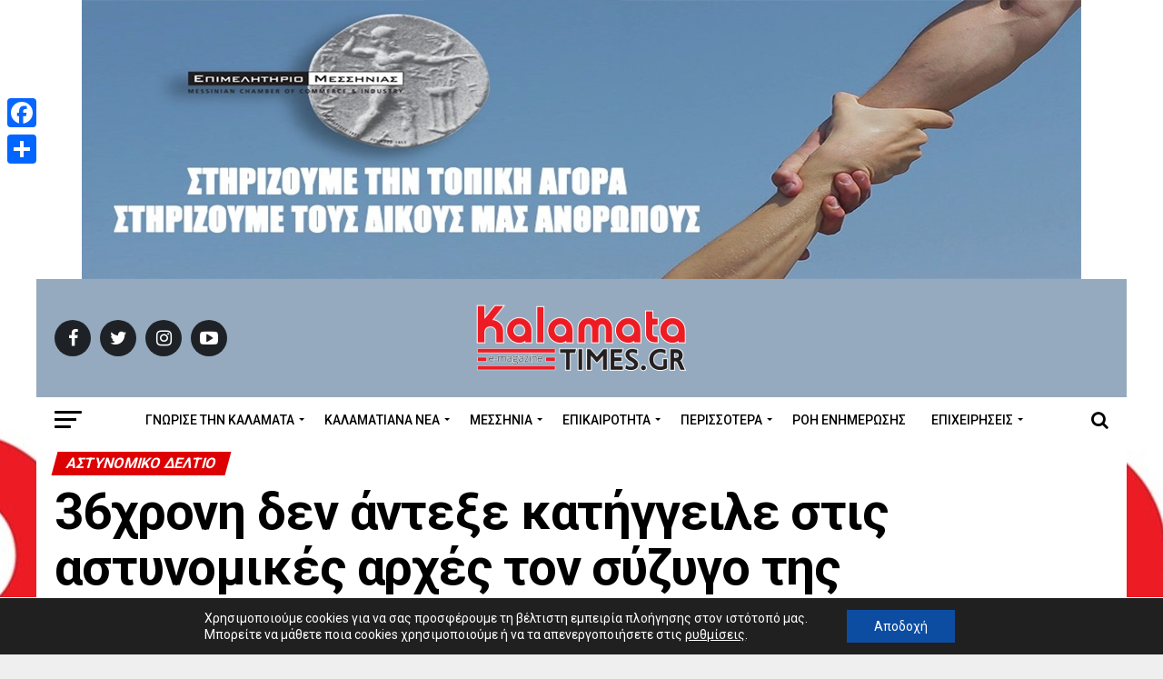

--- FILE ---
content_type: text/html; charset=UTF-8
request_url: https://www.kalamatatimes.gr/36chroni-den-antexe-katiggeile-stis-astynomikes-arches-ton-syzygo-tis-gia-xylodarmo-kai-viasmo/
body_size: 34811
content:
<!DOCTYPE html>
<html lang="el" prefix="og: https://ogp.me/ns#">
<head>
<meta charset="UTF-8" >
<meta name="viewport" id="viewport" content="width=device-width, initial-scale=1.0, maximum-scale=1.0, minimum-scale=1.0, user-scalable=no" />
<link rel="shortcut icon" href="https://www.kalamatatimes.gr/wp-content/uploads/2020/06/favicon.ico" /><link rel="pingback" href="https://www.kalamatatimes.gr/xmlrpc.php" />
<meta property="og:type" content="article" />
<meta property="og:image" content="https://www.kalamatatimes.gr/wp-content/uploads/2022/08/P1301860-e1391084018502-1280x720-1.jpg" />
<meta name="twitter:image" content="https://www.kalamatatimes.gr/wp-content/uploads/2022/08/P1301860-e1391084018502-1280x720-1.jpg" />
<meta property="og:url" content="https://www.kalamatatimes.gr/36chroni-den-antexe-katiggeile-stis-astynomikes-arches-ton-syzygo-tis-gia-xylodarmo-kai-viasmo/" />
<meta property="og:title" content="36χρονη δεν άντεξε κατήγγειλε στις αστυνομικές αρχές τον σύζυγο της για ξυλοδαρμό και βιασμό" />
<meta property="og:description" content="Μια ακόμη περίπτωση ενδοοικογενειακής βίας αλλά και βιασμού εξετάζουν οι δικαστικές αρχές των Χανίων. Σύμφωνα με πληροφορίες του Flashnews.gr, μια 36χρονη Χανιώτισσα κατήγγειλε στις αστυνομικές αρχές, ότι ο 38χρονος Χανιώτης σύζυγός της επί 19 χρόνια την κακοποιούσε με ξυλοδαρμούς και την βίαζε. Η γυναίκα όλα αυτά τα χρόνια, λόγω φόβου, ανεχόταν τα μαρτύρια που βίωνε, [&hellip;]" />
<meta name="twitter:card" content="summary">
<meta name="twitter:url" content="https://www.kalamatatimes.gr/36chroni-den-antexe-katiggeile-stis-astynomikes-arches-ton-syzygo-tis-gia-xylodarmo-kai-viasmo/">
<meta name="twitter:title" content="36χρονη δεν άντεξε κατήγγειλε στις αστυνομικές αρχές τον σύζυγο της για ξυλοδαρμό και βιασμό">
<meta name="twitter:description" content="Μια ακόμη περίπτωση ενδοοικογενειακής βίας αλλά και βιασμού εξετάζουν οι δικαστικές αρχές των Χανίων. Σύμφωνα με πληροφορίες του Flashnews.gr, μια 36χρονη Χανιώτισσα κατήγγειλε στις αστυνομικές αρχές, ότι ο 38χρονος Χανιώτης σύζυγός της επί 19 χρόνια την κακοποιούσε με ξυλοδαρμούς και την βίαζε. Η γυναίκα όλα αυτά τα χρόνια, λόγω φόβου, ανεχόταν τα μαρτύρια που βίωνε, [&hellip;]">
<!-- Manifest added by SuperPWA - Progressive Web Apps Plugin For WordPress -->
<link rel="manifest" href="/superpwa-manifest.json">
<meta name="theme-color" content="#D5E0EB">
<!-- / SuperPWA.com -->
<!-- Google Tag Manager for WordPress by gtm4wp.com -->
<script data-cfasync="false" data-pagespeed-no-defer>
var gtm4wp_datalayer_name = "dataLayer";
var dataLayer = dataLayer || [];
</script>
<!-- End Google Tag Manager for WordPress by gtm4wp.com -->
<!-- Search Engine Optimization by Rank Math - https://rankmath.com/ -->
<title>36χρονη δεν άντεξε κατήγγειλε στις αστυνομικές αρχές τον σύζυγο της για ξυλοδαρμό και βιασμό - Kalamata Times</title>
<meta name="description" content="36χρονη δεν άντεξε κατήγγειλε στις αστυνομικές αρχές τον σύζυγο της για ξυλοδαρμό και βιασμό - Kalamata Times"/>
<meta name="robots" content="follow, index, max-snippet:-1, max-video-preview:-1, max-image-preview:large"/>
<link rel="canonical" href="https://www.kalamatatimes.gr/36chroni-den-antexe-katiggeile-stis-astynomikes-arches-ton-syzygo-tis-gia-xylodarmo-kai-viasmo/" />
<meta property="og:locale" content="el_GR" />
<meta property="og:type" content="article" />
<meta property="og:title" content="36χρονη δεν άντεξε κατήγγειλε στις αστυνομικές αρχές τον σύζυγο της για ξυλοδαρμό και βιασμό - Kalamata Times" />
<meta property="og:description" content="36χρονη δεν άντεξε κατήγγειλε στις αστυνομικές αρχές τον σύζυγο της για ξυλοδαρμό και βιασμό - Kalamata Times" />
<meta property="og:url" content="https://www.kalamatatimes.gr/36chroni-den-antexe-katiggeile-stis-astynomikes-arches-ton-syzygo-tis-gia-xylodarmo-kai-viasmo/" />
<meta property="og:site_name" content="Kalamata Times" />
<meta property="article:publisher" content="https://www.facebook.com/kalamatatimes.gr/" />
<meta property="article:tag" content="36χρονη" />
<meta property="article:tag" content="βιασμός" />
<meta property="article:tag" content="καταγγελία" />
<meta property="article:tag" content="ξυλοδαρμός" />
<meta property="article:tag" content="ΣΥΖΥΓΌΣ" />
<meta property="article:tag" content="Χανιά" />
<meta property="article:section" content="Αστυνομικό δελτίο" />
<meta property="og:image" content="https://www.kalamatatimes.gr/wp-content/uploads/2022/08/P1301860-e1391084018502-1280x720-1.jpg" />
<meta property="og:image:secure_url" content="https://www.kalamatatimes.gr/wp-content/uploads/2022/08/P1301860-e1391084018502-1280x720-1.jpg" />
<meta property="og:image:width" content="800" />
<meta property="og:image:height" content="500" />
<meta property="og:image:alt" content="36χρονη δεν άντεξε κατήγγειλε στις αστυνομικές αρχές τον σύζυγο της για ξυλοδαρμό και βιασμό" />
<meta property="og:image:type" content="image/jpeg" />
<meta property="article:published_time" content="2022-08-17T14:05:24+03:00" />
<meta name="twitter:card" content="summary_large_image" />
<meta name="twitter:title" content="36χρονη δεν άντεξε κατήγγειλε στις αστυνομικές αρχές τον σύζυγο της για ξυλοδαρμό και βιασμό - Kalamata Times" />
<meta name="twitter:description" content="36χρονη δεν άντεξε κατήγγειλε στις αστυνομικές αρχές τον σύζυγο της για ξυλοδαρμό και βιασμό - Kalamata Times" />
<meta name="twitter:image" content="https://www.kalamatatimes.gr/wp-content/uploads/2022/08/P1301860-e1391084018502-1280x720-1.jpg" />
<meta name="twitter:label1" content="Written by" />
<meta name="twitter:data1" content="Kalamata Times" />
<meta name="twitter:label2" content="Time to read" />
<meta name="twitter:data2" content="Less than a minute" />
<script type="application/ld+json" class="rank-math-schema">{"@context":"https://schema.org","@graph":[{"@type":"Place","@id":"https://www.kalamatatimes.gr/#place","address":{"@type":"PostalAddress","streetAddress":"\u0391\u03bd\u03b1\u03b3\u03bd\u03c9\u03c3\u03c4\u03b1\u03c1\u03b1 10","addressLocality":"\u039a\u03b1\u03bb\u03b1\u03bc\u03b1\u03c4\u03b1","addressRegion":"\u039c\u03b5\u03c3\u03c3\u03b7\u03bd\u03b9\u03b1","postalCode":"24100","addressCountry":"\u0395\u03bb\u03bb\u03b1\u03b4\u03b1"}},{"@type":["NewsMediaOrganization","Organization"],"@id":"https://www.kalamatatimes.gr/#organization","name":"Kalamata Times","url":"https://www.kalamatatimes.gr","sameAs":["https://www.facebook.com/kalamatatimes.gr/"],"email":"info@kalamatatimes.gr","address":{"@type":"PostalAddress","streetAddress":"\u0391\u03bd\u03b1\u03b3\u03bd\u03c9\u03c3\u03c4\u03b1\u03c1\u03b1 10","addressLocality":"\u039a\u03b1\u03bb\u03b1\u03bc\u03b1\u03c4\u03b1","addressRegion":"\u039c\u03b5\u03c3\u03c3\u03b7\u03bd\u03b9\u03b1","postalCode":"24100","addressCountry":"\u0395\u03bb\u03bb\u03b1\u03b4\u03b1"},"logo":{"@type":"ImageObject","@id":"https://www.kalamatatimes.gr/#logo","url":"https://www.kalamatatimes.gr/wp-content/uploads/2018/10/new-logo-1.png","contentUrl":"https://www.kalamatatimes.gr/wp-content/uploads/2018/10/new-logo-1.png","caption":"Kalamata Times","inLanguage":"el","width":"190","height":"75"},"contactPoint":[{"@type":"ContactPoint","telephone":"+302721181370","contactType":"customer support"}],"location":{"@id":"https://www.kalamatatimes.gr/#place"}},{"@type":"WebSite","@id":"https://www.kalamatatimes.gr/#website","url":"https://www.kalamatatimes.gr","name":"Kalamata Times","publisher":{"@id":"https://www.kalamatatimes.gr/#organization"},"inLanguage":"el"},{"@type":"ImageObject","@id":"https://www.kalamatatimes.gr/wp-content/uploads/2022/08/P1301860-e1391084018502-1280x720-1.jpg","url":"https://www.kalamatatimes.gr/wp-content/uploads/2022/08/P1301860-e1391084018502-1280x720-1.jpg","width":"800","height":"500","inLanguage":"el"},{"@type":"WebPage","@id":"https://www.kalamatatimes.gr/36chroni-den-antexe-katiggeile-stis-astynomikes-arches-ton-syzygo-tis-gia-xylodarmo-kai-viasmo/#webpage","url":"https://www.kalamatatimes.gr/36chroni-den-antexe-katiggeile-stis-astynomikes-arches-ton-syzygo-tis-gia-xylodarmo-kai-viasmo/","name":"36\u03c7\u03c1\u03bf\u03bd\u03b7 \u03b4\u03b5\u03bd \u03ac\u03bd\u03c4\u03b5\u03be\u03b5 \u03ba\u03b1\u03c4\u03ae\u03b3\u03b3\u03b5\u03b9\u03bb\u03b5 \u03c3\u03c4\u03b9\u03c2 \u03b1\u03c3\u03c4\u03c5\u03bd\u03bf\u03bc\u03b9\u03ba\u03ad\u03c2 \u03b1\u03c1\u03c7\u03ad\u03c2 \u03c4\u03bf\u03bd \u03c3\u03cd\u03b6\u03c5\u03b3\u03bf \u03c4\u03b7\u03c2 \u03b3\u03b9\u03b1 \u03be\u03c5\u03bb\u03bf\u03b4\u03b1\u03c1\u03bc\u03cc \u03ba\u03b1\u03b9 \u03b2\u03b9\u03b1\u03c3\u03bc\u03cc - Kalamata Times","datePublished":"2022-08-17T14:05:24+03:00","dateModified":"2022-08-17T14:05:24+03:00","isPartOf":{"@id":"https://www.kalamatatimes.gr/#website"},"primaryImageOfPage":{"@id":"https://www.kalamatatimes.gr/wp-content/uploads/2022/08/P1301860-e1391084018502-1280x720-1.jpg"},"inLanguage":"el"},{"@type":"Person","@id":"https://www.kalamatatimes.gr/36chroni-den-antexe-katiggeile-stis-astynomikes-arches-ton-syzygo-tis-gia-xylodarmo-kai-viasmo/#author","name":"Kalamata Times","image":{"@type":"ImageObject","@id":"https://www.kalamatatimes.gr/wp-content/uploads/2018/10/new-logo-1-150x75.png","url":"https://www.kalamatatimes.gr/wp-content/uploads/2018/10/new-logo-1-150x75.png","caption":"Kalamata Times","inLanguage":"el"},"worksFor":{"@id":"https://www.kalamatatimes.gr/#organization"}},{"@type":"NewsArticle","headline":"36\u03c7\u03c1\u03bf\u03bd\u03b7 \u03b4\u03b5\u03bd \u03ac\u03bd\u03c4\u03b5\u03be\u03b5 \u03ba\u03b1\u03c4\u03ae\u03b3\u03b3\u03b5\u03b9\u03bb\u03b5 \u03c3\u03c4\u03b9\u03c2 \u03b1\u03c3\u03c4\u03c5\u03bd\u03bf\u03bc\u03b9\u03ba\u03ad\u03c2 \u03b1\u03c1\u03c7\u03ad\u03c2 \u03c4\u03bf\u03bd \u03c3\u03cd\u03b6\u03c5\u03b3\u03bf \u03c4\u03b7\u03c2 \u03b3\u03b9\u03b1 \u03be\u03c5\u03bb\u03bf\u03b4\u03b1\u03c1\u03bc\u03cc \u03ba\u03b1\u03b9 \u03b2\u03b9\u03b1\u03c3\u03bc\u03cc - Kalamata Times","datePublished":"2022-08-17T14:05:24+03:00","dateModified":"2022-08-17T14:05:24+03:00","articleSection":"\u0391\u03c3\u03c4\u03c5\u03bd\u03bf\u03bc\u03b9\u03ba\u03cc \u03b4\u03b5\u03bb\u03c4\u03af\u03bf","author":{"@id":"https://www.kalamatatimes.gr/36chroni-den-antexe-katiggeile-stis-astynomikes-arches-ton-syzygo-tis-gia-xylodarmo-kai-viasmo/#author","name":"Kalamata Times"},"publisher":{"@id":"https://www.kalamatatimes.gr/#organization"},"description":"36\u03c7\u03c1\u03bf\u03bd\u03b7 \u03b4\u03b5\u03bd \u03ac\u03bd\u03c4\u03b5\u03be\u03b5 \u03ba\u03b1\u03c4\u03ae\u03b3\u03b3\u03b5\u03b9\u03bb\u03b5 \u03c3\u03c4\u03b9\u03c2 \u03b1\u03c3\u03c4\u03c5\u03bd\u03bf\u03bc\u03b9\u03ba\u03ad\u03c2 \u03b1\u03c1\u03c7\u03ad\u03c2 \u03c4\u03bf\u03bd \u03c3\u03cd\u03b6\u03c5\u03b3\u03bf \u03c4\u03b7\u03c2 \u03b3\u03b9\u03b1 \u03be\u03c5\u03bb\u03bf\u03b4\u03b1\u03c1\u03bc\u03cc \u03ba\u03b1\u03b9 \u03b2\u03b9\u03b1\u03c3\u03bc\u03cc - Kalamata Times","name":"36\u03c7\u03c1\u03bf\u03bd\u03b7 \u03b4\u03b5\u03bd \u03ac\u03bd\u03c4\u03b5\u03be\u03b5 \u03ba\u03b1\u03c4\u03ae\u03b3\u03b3\u03b5\u03b9\u03bb\u03b5 \u03c3\u03c4\u03b9\u03c2 \u03b1\u03c3\u03c4\u03c5\u03bd\u03bf\u03bc\u03b9\u03ba\u03ad\u03c2 \u03b1\u03c1\u03c7\u03ad\u03c2 \u03c4\u03bf\u03bd \u03c3\u03cd\u03b6\u03c5\u03b3\u03bf \u03c4\u03b7\u03c2 \u03b3\u03b9\u03b1 \u03be\u03c5\u03bb\u03bf\u03b4\u03b1\u03c1\u03bc\u03cc \u03ba\u03b1\u03b9 \u03b2\u03b9\u03b1\u03c3\u03bc\u03cc - Kalamata Times","@id":"https://www.kalamatatimes.gr/36chroni-den-antexe-katiggeile-stis-astynomikes-arches-ton-syzygo-tis-gia-xylodarmo-kai-viasmo/#richSnippet","isPartOf":{"@id":"https://www.kalamatatimes.gr/36chroni-den-antexe-katiggeile-stis-astynomikes-arches-ton-syzygo-tis-gia-xylodarmo-kai-viasmo/#webpage"},"image":{"@id":"https://www.kalamatatimes.gr/wp-content/uploads/2022/08/P1301860-e1391084018502-1280x720-1.jpg"},"inLanguage":"el","mainEntityOfPage":{"@id":"https://www.kalamatatimes.gr/36chroni-den-antexe-katiggeile-stis-astynomikes-arches-ton-syzygo-tis-gia-xylodarmo-kai-viasmo/#webpage"}}]}</script>
<!-- /Rank Math WordPress SEO plugin -->
<link rel='dns-prefetch' href='//static.addtoany.com' />
<link rel='dns-prefetch' href='//ajax.googleapis.com' />
<link rel='dns-prefetch' href='//fonts.googleapis.com' />
<link rel='dns-prefetch' href='//s.w.org' />
<link rel="alternate" type="application/rss+xml" title="Ροή RSS &raquo; Kalamata Times" href="https://www.kalamatatimes.gr/feed/" />
<script type="text/javascript">
window._wpemojiSettings = {"baseUrl":"https:\/\/s.w.org\/images\/core\/emoji\/14.0.0\/72x72\/","ext":".png","svgUrl":"https:\/\/s.w.org\/images\/core\/emoji\/14.0.0\/svg\/","svgExt":".svg","source":{"concatemoji":"https:\/\/www.kalamatatimes.gr\/wp-includes\/js\/wp-emoji-release.min.js?ver=6.0.11"}};
/*! This file is auto-generated */
!function(e,a,t){var n,r,o,i=a.createElement("canvas"),p=i.getContext&&i.getContext("2d");function s(e,t){var a=String.fromCharCode,e=(p.clearRect(0,0,i.width,i.height),p.fillText(a.apply(this,e),0,0),i.toDataURL());return p.clearRect(0,0,i.width,i.height),p.fillText(a.apply(this,t),0,0),e===i.toDataURL()}function c(e){var t=a.createElement("script");t.src=e,t.defer=t.type="text/javascript",a.getElementsByTagName("head")[0].appendChild(t)}for(o=Array("flag","emoji"),t.supports={everything:!0,everythingExceptFlag:!0},r=0;r<o.length;r++)t.supports[o[r]]=function(e){if(!p||!p.fillText)return!1;switch(p.textBaseline="top",p.font="600 32px Arial",e){case"flag":return s([127987,65039,8205,9895,65039],[127987,65039,8203,9895,65039])?!1:!s([55356,56826,55356,56819],[55356,56826,8203,55356,56819])&&!s([55356,57332,56128,56423,56128,56418,56128,56421,56128,56430,56128,56423,56128,56447],[55356,57332,8203,56128,56423,8203,56128,56418,8203,56128,56421,8203,56128,56430,8203,56128,56423,8203,56128,56447]);case"emoji":return!s([129777,127995,8205,129778,127999],[129777,127995,8203,129778,127999])}return!1}(o[r]),t.supports.everything=t.supports.everything&&t.supports[o[r]],"flag"!==o[r]&&(t.supports.everythingExceptFlag=t.supports.everythingExceptFlag&&t.supports[o[r]]);t.supports.everythingExceptFlag=t.supports.everythingExceptFlag&&!t.supports.flag,t.DOMReady=!1,t.readyCallback=function(){t.DOMReady=!0},t.supports.everything||(n=function(){t.readyCallback()},a.addEventListener?(a.addEventListener("DOMContentLoaded",n,!1),e.addEventListener("load",n,!1)):(e.attachEvent("onload",n),a.attachEvent("onreadystatechange",function(){"complete"===a.readyState&&t.readyCallback()})),(e=t.source||{}).concatemoji?c(e.concatemoji):e.wpemoji&&e.twemoji&&(c(e.twemoji),c(e.wpemoji)))}(window,document,window._wpemojiSettings);
</script>
<style type="text/css">
img.wp-smiley,
img.emoji {
display: inline !important;
border: none !important;
box-shadow: none !important;
height: 1em !important;
width: 1em !important;
margin: 0 0.07em !important;
vertical-align: -0.1em !important;
background: none !important;
padding: 0 !important;
}
</style>
<link rel='stylesheet' id='wp-block-library-css'  href='//www.kalamatatimes.gr/wp-content/cache/wpfc-minified/mmnpj9mt/fd7ix.css' type='text/css' media='all' />
<style id='rank-math-toc-block-style-inline-css' type='text/css'>
.wp-block-rank-math-toc-block nav ol{counter-reset:item}.wp-block-rank-math-toc-block nav ol li{display:block}.wp-block-rank-math-toc-block nav ol li:before{content:counters(item, ".") ". ";counter-increment:item}
</style>
<style id='global-styles-inline-css' type='text/css'>
body{--wp--preset--color--black: #000000;--wp--preset--color--cyan-bluish-gray: #abb8c3;--wp--preset--color--white: #ffffff;--wp--preset--color--pale-pink: #f78da7;--wp--preset--color--vivid-red: #cf2e2e;--wp--preset--color--luminous-vivid-orange: #ff6900;--wp--preset--color--luminous-vivid-amber: #fcb900;--wp--preset--color--light-green-cyan: #7bdcb5;--wp--preset--color--vivid-green-cyan: #00d084;--wp--preset--color--pale-cyan-blue: #8ed1fc;--wp--preset--color--vivid-cyan-blue: #0693e3;--wp--preset--color--vivid-purple: #9b51e0;--wp--preset--gradient--vivid-cyan-blue-to-vivid-purple: linear-gradient(135deg,rgba(6,147,227,1) 0%,rgb(155,81,224) 100%);--wp--preset--gradient--light-green-cyan-to-vivid-green-cyan: linear-gradient(135deg,rgb(122,220,180) 0%,rgb(0,208,130) 100%);--wp--preset--gradient--luminous-vivid-amber-to-luminous-vivid-orange: linear-gradient(135deg,rgba(252,185,0,1) 0%,rgba(255,105,0,1) 100%);--wp--preset--gradient--luminous-vivid-orange-to-vivid-red: linear-gradient(135deg,rgba(255,105,0,1) 0%,rgb(207,46,46) 100%);--wp--preset--gradient--very-light-gray-to-cyan-bluish-gray: linear-gradient(135deg,rgb(238,238,238) 0%,rgb(169,184,195) 100%);--wp--preset--gradient--cool-to-warm-spectrum: linear-gradient(135deg,rgb(74,234,220) 0%,rgb(151,120,209) 20%,rgb(207,42,186) 40%,rgb(238,44,130) 60%,rgb(251,105,98) 80%,rgb(254,248,76) 100%);--wp--preset--gradient--blush-light-purple: linear-gradient(135deg,rgb(255,206,236) 0%,rgb(152,150,240) 100%);--wp--preset--gradient--blush-bordeaux: linear-gradient(135deg,rgb(254,205,165) 0%,rgb(254,45,45) 50%,rgb(107,0,62) 100%);--wp--preset--gradient--luminous-dusk: linear-gradient(135deg,rgb(255,203,112) 0%,rgb(199,81,192) 50%,rgb(65,88,208) 100%);--wp--preset--gradient--pale-ocean: linear-gradient(135deg,rgb(255,245,203) 0%,rgb(182,227,212) 50%,rgb(51,167,181) 100%);--wp--preset--gradient--electric-grass: linear-gradient(135deg,rgb(202,248,128) 0%,rgb(113,206,126) 100%);--wp--preset--gradient--midnight: linear-gradient(135deg,rgb(2,3,129) 0%,rgb(40,116,252) 100%);--wp--preset--duotone--dark-grayscale: url('#wp-duotone-dark-grayscale');--wp--preset--duotone--grayscale: url('#wp-duotone-grayscale');--wp--preset--duotone--purple-yellow: url('#wp-duotone-purple-yellow');--wp--preset--duotone--blue-red: url('#wp-duotone-blue-red');--wp--preset--duotone--midnight: url('#wp-duotone-midnight');--wp--preset--duotone--magenta-yellow: url('#wp-duotone-magenta-yellow');--wp--preset--duotone--purple-green: url('#wp-duotone-purple-green');--wp--preset--duotone--blue-orange: url('#wp-duotone-blue-orange');--wp--preset--font-size--small: 13px;--wp--preset--font-size--medium: 20px;--wp--preset--font-size--large: 36px;--wp--preset--font-size--x-large: 42px;}.has-black-color{color: var(--wp--preset--color--black) !important;}.has-cyan-bluish-gray-color{color: var(--wp--preset--color--cyan-bluish-gray) !important;}.has-white-color{color: var(--wp--preset--color--white) !important;}.has-pale-pink-color{color: var(--wp--preset--color--pale-pink) !important;}.has-vivid-red-color{color: var(--wp--preset--color--vivid-red) !important;}.has-luminous-vivid-orange-color{color: var(--wp--preset--color--luminous-vivid-orange) !important;}.has-luminous-vivid-amber-color{color: var(--wp--preset--color--luminous-vivid-amber) !important;}.has-light-green-cyan-color{color: var(--wp--preset--color--light-green-cyan) !important;}.has-vivid-green-cyan-color{color: var(--wp--preset--color--vivid-green-cyan) !important;}.has-pale-cyan-blue-color{color: var(--wp--preset--color--pale-cyan-blue) !important;}.has-vivid-cyan-blue-color{color: var(--wp--preset--color--vivid-cyan-blue) !important;}.has-vivid-purple-color{color: var(--wp--preset--color--vivid-purple) !important;}.has-black-background-color{background-color: var(--wp--preset--color--black) !important;}.has-cyan-bluish-gray-background-color{background-color: var(--wp--preset--color--cyan-bluish-gray) !important;}.has-white-background-color{background-color: var(--wp--preset--color--white) !important;}.has-pale-pink-background-color{background-color: var(--wp--preset--color--pale-pink) !important;}.has-vivid-red-background-color{background-color: var(--wp--preset--color--vivid-red) !important;}.has-luminous-vivid-orange-background-color{background-color: var(--wp--preset--color--luminous-vivid-orange) !important;}.has-luminous-vivid-amber-background-color{background-color: var(--wp--preset--color--luminous-vivid-amber) !important;}.has-light-green-cyan-background-color{background-color: var(--wp--preset--color--light-green-cyan) !important;}.has-vivid-green-cyan-background-color{background-color: var(--wp--preset--color--vivid-green-cyan) !important;}.has-pale-cyan-blue-background-color{background-color: var(--wp--preset--color--pale-cyan-blue) !important;}.has-vivid-cyan-blue-background-color{background-color: var(--wp--preset--color--vivid-cyan-blue) !important;}.has-vivid-purple-background-color{background-color: var(--wp--preset--color--vivid-purple) !important;}.has-black-border-color{border-color: var(--wp--preset--color--black) !important;}.has-cyan-bluish-gray-border-color{border-color: var(--wp--preset--color--cyan-bluish-gray) !important;}.has-white-border-color{border-color: var(--wp--preset--color--white) !important;}.has-pale-pink-border-color{border-color: var(--wp--preset--color--pale-pink) !important;}.has-vivid-red-border-color{border-color: var(--wp--preset--color--vivid-red) !important;}.has-luminous-vivid-orange-border-color{border-color: var(--wp--preset--color--luminous-vivid-orange) !important;}.has-luminous-vivid-amber-border-color{border-color: var(--wp--preset--color--luminous-vivid-amber) !important;}.has-light-green-cyan-border-color{border-color: var(--wp--preset--color--light-green-cyan) !important;}.has-vivid-green-cyan-border-color{border-color: var(--wp--preset--color--vivid-green-cyan) !important;}.has-pale-cyan-blue-border-color{border-color: var(--wp--preset--color--pale-cyan-blue) !important;}.has-vivid-cyan-blue-border-color{border-color: var(--wp--preset--color--vivid-cyan-blue) !important;}.has-vivid-purple-border-color{border-color: var(--wp--preset--color--vivid-purple) !important;}.has-vivid-cyan-blue-to-vivid-purple-gradient-background{background: var(--wp--preset--gradient--vivid-cyan-blue-to-vivid-purple) !important;}.has-light-green-cyan-to-vivid-green-cyan-gradient-background{background: var(--wp--preset--gradient--light-green-cyan-to-vivid-green-cyan) !important;}.has-luminous-vivid-amber-to-luminous-vivid-orange-gradient-background{background: var(--wp--preset--gradient--luminous-vivid-amber-to-luminous-vivid-orange) !important;}.has-luminous-vivid-orange-to-vivid-red-gradient-background{background: var(--wp--preset--gradient--luminous-vivid-orange-to-vivid-red) !important;}.has-very-light-gray-to-cyan-bluish-gray-gradient-background{background: var(--wp--preset--gradient--very-light-gray-to-cyan-bluish-gray) !important;}.has-cool-to-warm-spectrum-gradient-background{background: var(--wp--preset--gradient--cool-to-warm-spectrum) !important;}.has-blush-light-purple-gradient-background{background: var(--wp--preset--gradient--blush-light-purple) !important;}.has-blush-bordeaux-gradient-background{background: var(--wp--preset--gradient--blush-bordeaux) !important;}.has-luminous-dusk-gradient-background{background: var(--wp--preset--gradient--luminous-dusk) !important;}.has-pale-ocean-gradient-background{background: var(--wp--preset--gradient--pale-ocean) !important;}.has-electric-grass-gradient-background{background: var(--wp--preset--gradient--electric-grass) !important;}.has-midnight-gradient-background{background: var(--wp--preset--gradient--midnight) !important;}.has-small-font-size{font-size: var(--wp--preset--font-size--small) !important;}.has-medium-font-size{font-size: var(--wp--preset--font-size--medium) !important;}.has-large-font-size{font-size: var(--wp--preset--font-size--large) !important;}.has-x-large-font-size{font-size: var(--wp--preset--font-size--x-large) !important;}
</style>
<link rel='stylesheet' id='contact-form-7-css'  href='//www.kalamatatimes.gr/wp-content/cache/wpfc-minified/8wnm653n/fd7ix.css' type='text/css' media='all' />
<link rel='stylesheet' id='super-rss-reader-css'  href='//www.kalamatatimes.gr/wp-content/cache/wpfc-minified/mk9xl51t/fd7ix.css' type='text/css' media='all' />
<link rel='stylesheet' id='theiaPostSlider-css'  href='//www.kalamatatimes.gr/wp-content/cache/wpfc-minified/jy1f3miw/fd7ix.css' type='text/css' media='all' />
<style id='theiaPostSlider-inline-css' type='text/css'>
.theiaPostSlider_nav.fontTheme ._title,
.theiaPostSlider_nav.fontTheme ._text {
line-height: 48px;
}
.theiaPostSlider_nav.fontTheme ._button,
.theiaPostSlider_nav.fontTheme ._button svg {
color: #f08100;
fill: #f08100;
}
.theiaPostSlider_nav.fontTheme ._button ._2 span {
font-size: 48px;
line-height: 48px;
}
.theiaPostSlider_nav.fontTheme ._button ._2 svg {
width: 48px;
}
.theiaPostSlider_nav.fontTheme ._button:hover,
.theiaPostSlider_nav.fontTheme ._button:focus,
.theiaPostSlider_nav.fontTheme ._button:hover svg,
.theiaPostSlider_nav.fontTheme ._button:focus svg {
color: #ffa338;
fill: #ffa338;
}
.theiaPostSlider_nav.fontTheme ._disabled,				 
.theiaPostSlider_nav.fontTheme ._disabled svg {
color: #777777 !important;
fill: #777777 !important;
}
</style>
<link rel='stylesheet' id='theiaPostSlider-font-css'  href='//www.kalamatatimes.gr/wp-content/cache/wpfc-minified/loyqhxbd/fd7ix.css' type='text/css' media='all' />
<link rel='stylesheet' id='ppress-frontend-css'  href='//www.kalamatatimes.gr/wp-content/cache/wpfc-minified/qtrwooep/fd7ix.css' type='text/css' media='all' />
<link rel='stylesheet' id='ppress-flatpickr-css'  href='//www.kalamatatimes.gr/wp-content/cache/wpfc-minified/9l68dtxj/fd7ix.css' type='text/css' media='all' />
<link rel='stylesheet' id='ppress-select2-css'  href='//www.kalamatatimes.gr/wp-content/cache/wpfc-minified/78o7lrm7/fd7ix.css' type='text/css' media='all' />
<link rel='stylesheet' id='ql-jquery-ui-css'  href='//ajax.googleapis.com/ajax/libs/jqueryui/1.12.1/themes/smoothness/jquery-ui.css?ver=6.0.11' type='text/css' media='all' />
<link rel='stylesheet' id='mvp-custom-style-css'  href='//www.kalamatatimes.gr/wp-content/cache/wpfc-minified/88ikskx3/fd7ix.css' type='text/css' media='all' />
<style id='mvp-custom-style-inline-css' type='text/css'>
#mvp-wallpaper {
background: url(https://www.kalamatatimes.gr/wp-content/uploads/2024/06/banner-big-scaled.jpg) no-repeat 50% 0;
}
#mvp-foot-copy a {
color: #de0103;
}
#mvp-content-main p a,
.mvp-post-add-main p a {
box-shadow: inset 0 -4px 0 #de0103;
}
#mvp-content-main p a:hover,
.mvp-post-add-main p a:hover {
background: #de0103;
}
a,
a:visited,
.post-info-name a,
.woocommerce .woocommerce-breadcrumb a {
color: #de0103;
}
#mvp-side-wrap a:hover {
color: #de0103;
}
.mvp-fly-top:hover,
.mvp-vid-box-wrap,
ul.mvp-soc-mob-list li.mvp-soc-mob-com {
background: #de0103;
}
nav.mvp-fly-nav-menu ul li.menu-item-has-children:after,
.mvp-feat1-left-wrap span.mvp-cd-cat,
.mvp-widget-feat1-top-story span.mvp-cd-cat,
.mvp-widget-feat2-left-cont span.mvp-cd-cat,
.mvp-widget-dark-feat span.mvp-cd-cat,
.mvp-widget-dark-sub span.mvp-cd-cat,
.mvp-vid-wide-text span.mvp-cd-cat,
.mvp-feat2-top-text span.mvp-cd-cat,
.mvp-feat3-main-story span.mvp-cd-cat,
.mvp-feat3-sub-text span.mvp-cd-cat,
.mvp-feat4-main-text span.mvp-cd-cat,
.woocommerce-message:before,
.woocommerce-info:before,
.woocommerce-message:before {
color: #de0103;
}
#searchform input,
.mvp-authors-name {
border-bottom: 1px solid #de0103;
}
.mvp-fly-top:hover {
border-top: 1px solid #de0103;
border-left: 1px solid #de0103;
border-bottom: 1px solid #de0103;
}
.woocommerce .widget_price_filter .ui-slider .ui-slider-handle,
.woocommerce #respond input#submit.alt,
.woocommerce a.button.alt,
.woocommerce button.button.alt,
.woocommerce input.button.alt,
.woocommerce #respond input#submit.alt:hover,
.woocommerce a.button.alt:hover,
.woocommerce button.button.alt:hover,
.woocommerce input.button.alt:hover {
background-color: #de0103;
}
.woocommerce-error,
.woocommerce-info,
.woocommerce-message {
border-top-color: #de0103;
}
ul.mvp-feat1-list-buts li.active span.mvp-feat1-list-but,
span.mvp-widget-home-title,
span.mvp-post-cat,
span.mvp-feat1-pop-head {
background: #de0103;
}
.woocommerce span.onsale {
background-color: #de0103;
}
.mvp-widget-feat2-side-more-but,
.woocommerce .star-rating span:before,
span.mvp-prev-next-label,
.mvp-cat-date-wrap .sticky {
color: #de0103 !important;
}
#mvp-main-nav-top,
#mvp-fly-wrap,
.mvp-soc-mob-right,
#mvp-main-nav-small-cont {
background: #95aabf;
}
#mvp-main-nav-small .mvp-fly-but-wrap span,
#mvp-main-nav-small .mvp-search-but-wrap span,
.mvp-nav-top-left .mvp-fly-but-wrap span,
#mvp-fly-wrap .mvp-fly-but-wrap span {
background: #ffffff;
}
.mvp-nav-top-right .mvp-nav-search-but,
span.mvp-fly-soc-head,
.mvp-soc-mob-right i,
#mvp-main-nav-small span.mvp-nav-search-but,
#mvp-main-nav-small .mvp-nav-menu ul li a  {
color: #ffffff;
}
#mvp-main-nav-small .mvp-nav-menu ul li.menu-item-has-children a:after {
border-color: #ffffff transparent transparent transparent;
}
#mvp-nav-top-wrap span.mvp-nav-search-but:hover,
#mvp-main-nav-small span.mvp-nav-search-but:hover {
color: #de0103;
}
#mvp-nav-top-wrap .mvp-fly-but-wrap:hover span,
#mvp-main-nav-small .mvp-fly-but-wrap:hover span,
span.mvp-woo-cart-num:hover {
background: #de0103;
}
#mvp-main-nav-bot-cont {
background: #ffffff;
}
#mvp-nav-bot-wrap .mvp-fly-but-wrap span,
#mvp-nav-bot-wrap .mvp-search-but-wrap span {
background: #000000;
}
#mvp-nav-bot-wrap span.mvp-nav-search-but,
#mvp-nav-bot-wrap .mvp-nav-menu ul li a {
color: #000000;
}
#mvp-nav-bot-wrap .mvp-nav-menu ul li.menu-item-has-children a:after {
border-color: #000000 transparent transparent transparent;
}
.mvp-nav-menu ul li:hover a {
border-bottom: 5px solid #de0103;
}
#mvp-nav-bot-wrap .mvp-fly-but-wrap:hover span {
background: #de0103;
}
#mvp-nav-bot-wrap span.mvp-nav-search-but:hover {
color: #de0103;
}
body,
.mvp-feat1-feat-text p,
.mvp-feat2-top-text p,
.mvp-feat3-main-text p,
.mvp-feat3-sub-text p,
#searchform input,
.mvp-author-info-text,
span.mvp-post-excerpt,
.mvp-nav-menu ul li ul.sub-menu li a,
nav.mvp-fly-nav-menu ul li a,
.mvp-ad-label,
span.mvp-feat-caption,
.mvp-post-tags a,
.mvp-post-tags a:visited,
span.mvp-author-box-name a,
#mvp-author-box-text p,
.mvp-post-gallery-text p,
ul.mvp-soc-mob-list li span,
#comments,
h3#reply-title,
h2.comments,
#mvp-foot-copy p,
span.mvp-fly-soc-head,
.mvp-post-tags-header,
span.mvp-prev-next-label,
span.mvp-post-add-link-but,
#mvp-comments-button a,
#mvp-comments-button span.mvp-comment-but-text,
.woocommerce ul.product_list_widget span.product-title,
.woocommerce ul.product_list_widget li a,
.woocommerce #reviews #comments ol.commentlist li .comment-text p.meta,
.woocommerce div.product p.price,
.woocommerce div.product p.price ins,
.woocommerce div.product p.price del,
.woocommerce ul.products li.product .price del,
.woocommerce ul.products li.product .price ins,
.woocommerce ul.products li.product .price,
.woocommerce #respond input#submit,
.woocommerce a.button,
.woocommerce button.button,
.woocommerce input.button,
.woocommerce .widget_price_filter .price_slider_amount .button,
.woocommerce span.onsale,
.woocommerce-review-link,
#woo-content p.woocommerce-result-count,
.woocommerce div.product .woocommerce-tabs ul.tabs li a,
a.mvp-inf-more-but,
span.mvp-cont-read-but,
span.mvp-cd-cat,
span.mvp-cd-date,
.mvp-feat4-main-text p,
span.mvp-woo-cart-num,
span.mvp-widget-home-title2,
.wp-caption,
#mvp-content-main p.wp-caption-text,
.gallery-caption,
.mvp-post-add-main p.wp-caption-text,
#bbpress-forums,
#bbpress-forums p,
.protected-post-form input,
#mvp-feat6-text p {
font-family: 'Roboto', sans-serif;
}
.mvp-blog-story-text p,
span.mvp-author-page-desc,
#mvp-404 p,
.mvp-widget-feat1-bot-text p,
.mvp-widget-feat2-left-text p,
.mvp-flex-story-text p,
.mvp-search-text p,
#mvp-content-main p,
.mvp-post-add-main p,
#mvp-content-main ul li,
#mvp-content-main ol li,
.rwp-summary,
.rwp-u-review__comment,
.mvp-feat5-mid-main-text p,
.mvp-feat5-small-main-text p,
#mvp-content-main .wp-block-button__link,
.wp-block-audio figcaption,
.wp-block-video figcaption,
.wp-block-embed figcaption,
.wp-block-verse pre,
pre.wp-block-verse {
font-family: 'Roboto', sans-serif;
}
.mvp-nav-menu ul li a,
#mvp-foot-menu ul li a {
font-family: 'Roboto', sans-serif;
}
.mvp-feat1-sub-text h2,
.mvp-feat1-pop-text h2,
.mvp-feat1-list-text h2,
.mvp-widget-feat1-top-text h2,
.mvp-widget-feat1-bot-text h2,
.mvp-widget-dark-feat-text h2,
.mvp-widget-dark-sub-text h2,
.mvp-widget-feat2-left-text h2,
.mvp-widget-feat2-right-text h2,
.mvp-blog-story-text h2,
.mvp-flex-story-text h2,
.mvp-vid-wide-more-text p,
.mvp-prev-next-text p,
.mvp-related-text,
.mvp-post-more-text p,
h2.mvp-authors-latest a,
.mvp-feat2-bot-text h2,
.mvp-feat3-sub-text h2,
.mvp-feat3-main-text h2,
.mvp-feat4-main-text h2,
.mvp-feat5-text h2,
.mvp-feat5-mid-main-text h2,
.mvp-feat5-small-main-text h2,
.mvp-feat5-mid-sub-text h2,
#mvp-feat6-text h2,
.alp-related-posts-wrapper .alp-related-post .post-title {
font-family: 'Roboto', sans-serif;
}
.mvp-feat2-top-text h2,
.mvp-feat1-feat-text h2,
h1.mvp-post-title,
h1.mvp-post-title-wide,
.mvp-drop-nav-title h4,
#mvp-content-main blockquote p,
.mvp-post-add-main blockquote p,
#mvp-content-main p.has-large-font-size,
#mvp-404 h1,
#woo-content h1.page-title,
.woocommerce div.product .product_title,
.woocommerce ul.products li.product h3,
.alp-related-posts .current .post-title {
font-family: 'Roboto', sans-serif;
}
span.mvp-feat1-pop-head,
.mvp-feat1-pop-text:before,
span.mvp-feat1-list-but,
span.mvp-widget-home-title,
.mvp-widget-feat2-side-more,
span.mvp-post-cat,
span.mvp-page-head,
h1.mvp-author-top-head,
.mvp-authors-name,
#mvp-content-main h1,
#mvp-content-main h2,
#mvp-content-main h3,
#mvp-content-main h4,
#mvp-content-main h5,
#mvp-content-main h6,
.woocommerce .related h2,
.woocommerce div.product .woocommerce-tabs .panel h2,
.woocommerce div.product .product_title,
.mvp-feat5-side-list .mvp-feat1-list-img:after {
font-family: 'Roboto', sans-serif;
}
@media screen and (min-width: 1200px) {
#mvp-site {
float: none;
margin: 0 auto;
width: 1200px;
}
#mvp-leader-wrap {
left: auto;
width: 1200px;
}
.mvp-main-box {
width: 1160px;
}
#mvp-main-nav-top,
#mvp-main-nav-bot,
#mvp-main-nav-small {
width: 1200px;
}
}
span.mvp-nav-soc-but,
ul.mvp-fly-soc-list li a,
span.mvp-woo-cart-num {
background: rgba(0,0,0,.8);
}
span.mvp-woo-cart-icon {
color: rgba(0,0,0,.8);
}
nav.mvp-fly-nav-menu ul li,
nav.mvp-fly-nav-menu ul li ul.sub-menu {
border-top: 1px solid rgba(0,0,0,.1);
}
nav.mvp-fly-nav-menu ul li a {
color: #000;
}
.mvp-drop-nav-title h4 {
color: #000;
}
.alp-advert {
display: none;
}
.alp-related-posts-wrapper .alp-related-posts .current {
margin: 0 0 10px;
}
</style>
<link rel='stylesheet' id='fontawesome-child-css'  href='//www.kalamatatimes.gr/wp-content/cache/wpfc-minified/mcg8bs9x/fd7ix.css' type='text/css' media='all' />
<link rel='stylesheet' id='mvp-custom-child-style-css'  href='//www.kalamatatimes.gr/wp-content/themes/zox-news-child/style.css?ver=1.0.0' type='text/css' media='all' />
<link rel='stylesheet' id='mvp-reset-css'  href='//www.kalamatatimes.gr/wp-content/cache/wpfc-minified/ftdxrdtn/fd7ix.css' type='text/css' media='all' />
<link rel='stylesheet' id='fontawesome-css'  href='//www.kalamatatimes.gr/wp-content/cache/wpfc-minified/mcg8bs9x/fd7ix.css' type='text/css' media='all' />
<link rel='stylesheet' id='mvp-fonts-css'  href='//fonts.googleapis.com/css?family=Roboto%3A300%2C400%2C700%2C900%7COswald%3A400%2C700%7CAdvent+Pro%3A700%7COpen+Sans%3A700%7CAnton%3A400Roboto%3A100%2C200%2C300%2C400%2C500%2C600%2C700%2C800%2C900%7CRoboto%3A100%2C200%2C300%2C400%2C500%2C600%2C700%2C800%2C900%7CRoboto%3A100%2C200%2C300%2C400%2C500%2C600%2C700%2C800%2C900%7CRoboto%3A100%2C200%2C300%2C400%2C500%2C600%2C700%2C800%2C900%7CRoboto%3A100%2C200%2C300%2C400%2C500%2C600%2C700%2C800%2C900%7CRoboto%3A100%2C200%2C300%2C400%2C500%2C600%2C700%2C800%2C900%26subset%3Dlatin%2Clatin-ext%2Ccyrillic%2Ccyrillic-ext%2Cgreek-ext%2Cgreek%2Cvietnamese' type='text/css' media='all' />
<link rel='stylesheet' id='mvp-media-queries-css'  href='//www.kalamatatimes.gr/wp-content/cache/wpfc-minified/kqh3f942/fd7ix.css' type='text/css' media='all' />
<link rel='stylesheet' id='dflip-icons-style-css'  href='//www.kalamatatimes.gr/wp-content/cache/wpfc-minified/23y0t2xj/fd7ix.css' type='text/css' media='all' />
<link rel='stylesheet' id='dflip-style-css'  href='//www.kalamatatimes.gr/wp-content/cache/wpfc-minified/fi2bpza5/fd7ix.css' type='text/css' media='all' />
<link rel='stylesheet' id='slb_core-css'  href='//www.kalamatatimes.gr/wp-content/cache/wpfc-minified/lasksa6f/fd7ix.css' type='text/css' media='all' />
<link rel='stylesheet' id='addtoany-css'  href='//www.kalamatatimes.gr/wp-content/cache/wpfc-minified/dvi26v91/fd7ix.css' type='text/css' media='all' />
<style id='addtoany-inline-css' type='text/css'>
@media screen and (max-width:980px){
.a2a_floating_style.a2a_vertical_style{display:none;}
}
</style>
<link rel='stylesheet' id='moove_gdpr_frontend-css'  href='//www.kalamatatimes.gr/wp-content/cache/wpfc-minified/f6hg3qzy/fd7ix.css' type='text/css' media='all' />
<style id='moove_gdpr_frontend-inline-css' type='text/css'>
#moove_gdpr_cookie_modal .moove-gdpr-modal-content .moove-gdpr-tab-main h3.tab-title, 
#moove_gdpr_cookie_modal .moove-gdpr-modal-content .moove-gdpr-tab-main span.tab-title,
#moove_gdpr_cookie_modal .moove-gdpr-modal-content .moove-gdpr-modal-left-content #moove-gdpr-menu li a, 
#moove_gdpr_cookie_modal .moove-gdpr-modal-content .moove-gdpr-modal-left-content #moove-gdpr-menu li button,
#moove_gdpr_cookie_modal .moove-gdpr-modal-content .moove-gdpr-modal-left-content .moove-gdpr-branding-cnt a,
#moove_gdpr_cookie_modal .moove-gdpr-modal-content .moove-gdpr-modal-footer-content .moove-gdpr-button-holder a.mgbutton, 
#moove_gdpr_cookie_modal .moove-gdpr-modal-content .moove-gdpr-modal-footer-content .moove-gdpr-button-holder button.mgbutton,
#moove_gdpr_cookie_modal .cookie-switch .cookie-slider:after, 
#moove_gdpr_cookie_modal .cookie-switch .slider:after, 
#moove_gdpr_cookie_modal .switch .cookie-slider:after, 
#moove_gdpr_cookie_modal .switch .slider:after,
#moove_gdpr_cookie_info_bar .moove-gdpr-info-bar-container .moove-gdpr-info-bar-content p, 
#moove_gdpr_cookie_info_bar .moove-gdpr-info-bar-container .moove-gdpr-info-bar-content p a,
#moove_gdpr_cookie_info_bar .moove-gdpr-info-bar-container .moove-gdpr-info-bar-content a.mgbutton, 
#moove_gdpr_cookie_info_bar .moove-gdpr-info-bar-container .moove-gdpr-info-bar-content button.mgbutton,
#moove_gdpr_cookie_modal .moove-gdpr-modal-content .moove-gdpr-tab-main .moove-gdpr-tab-main-content h1, 
#moove_gdpr_cookie_modal .moove-gdpr-modal-content .moove-gdpr-tab-main .moove-gdpr-tab-main-content h2, 
#moove_gdpr_cookie_modal .moove-gdpr-modal-content .moove-gdpr-tab-main .moove-gdpr-tab-main-content h3, 
#moove_gdpr_cookie_modal .moove-gdpr-modal-content .moove-gdpr-tab-main .moove-gdpr-tab-main-content h4, 
#moove_gdpr_cookie_modal .moove-gdpr-modal-content .moove-gdpr-tab-main .moove-gdpr-tab-main-content h5, 
#moove_gdpr_cookie_modal .moove-gdpr-modal-content .moove-gdpr-tab-main .moove-gdpr-tab-main-content h6,
#moove_gdpr_cookie_modal .moove-gdpr-modal-content.moove_gdpr_modal_theme_v2 .moove-gdpr-modal-title .tab-title,
#moove_gdpr_cookie_modal .moove-gdpr-modal-content.moove_gdpr_modal_theme_v2 .moove-gdpr-tab-main h3.tab-title, 
#moove_gdpr_cookie_modal .moove-gdpr-modal-content.moove_gdpr_modal_theme_v2 .moove-gdpr-tab-main span.tab-title,
#moove_gdpr_cookie_modal .moove-gdpr-modal-content.moove_gdpr_modal_theme_v2 .moove-gdpr-branding-cnt a {
font-weight: inherit				}
#moove_gdpr_cookie_modal,#moove_gdpr_cookie_info_bar,.gdpr_cookie_settings_shortcode_content{font-family:inherit}#moove_gdpr_save_popup_settings_button{background-color:#373737;color:#fff}#moove_gdpr_save_popup_settings_button:hover{background-color:#000}#moove_gdpr_cookie_info_bar .moove-gdpr-info-bar-container .moove-gdpr-info-bar-content a.mgbutton,#moove_gdpr_cookie_info_bar .moove-gdpr-info-bar-container .moove-gdpr-info-bar-content button.mgbutton{background-color:#0c4da2}#moove_gdpr_cookie_modal .moove-gdpr-modal-content .moove-gdpr-modal-footer-content .moove-gdpr-button-holder a.mgbutton,#moove_gdpr_cookie_modal .moove-gdpr-modal-content .moove-gdpr-modal-footer-content .moove-gdpr-button-holder button.mgbutton,.gdpr_cookie_settings_shortcode_content .gdpr-shr-button.button-green{background-color:#0c4da2;border-color:#0c4da2}#moove_gdpr_cookie_modal .moove-gdpr-modal-content .moove-gdpr-modal-footer-content .moove-gdpr-button-holder a.mgbutton:hover,#moove_gdpr_cookie_modal .moove-gdpr-modal-content .moove-gdpr-modal-footer-content .moove-gdpr-button-holder button.mgbutton:hover,.gdpr_cookie_settings_shortcode_content .gdpr-shr-button.button-green:hover{background-color:#fff;color:#0c4da2}#moove_gdpr_cookie_modal .moove-gdpr-modal-content .moove-gdpr-modal-close i,#moove_gdpr_cookie_modal .moove-gdpr-modal-content .moove-gdpr-modal-close span.gdpr-icon{background-color:#0c4da2;border:1px solid #0c4da2}#moove_gdpr_cookie_info_bar span.change-settings-button.focus-g,#moove_gdpr_cookie_info_bar span.change-settings-button:focus,#moove_gdpr_cookie_info_bar button.change-settings-button.focus-g,#moove_gdpr_cookie_info_bar button.change-settings-button:focus{-webkit-box-shadow:0 0 1px 3px #0c4da2;-moz-box-shadow:0 0 1px 3px #0c4da2;box-shadow:0 0 1px 3px #0c4da2}#moove_gdpr_cookie_modal .moove-gdpr-modal-content .moove-gdpr-modal-close i:hover,#moove_gdpr_cookie_modal .moove-gdpr-modal-content .moove-gdpr-modal-close span.gdpr-icon:hover,#moove_gdpr_cookie_info_bar span[data-href]>u.change-settings-button{color:#0c4da2}#moove_gdpr_cookie_modal .moove-gdpr-modal-content .moove-gdpr-modal-left-content #moove-gdpr-menu li.menu-item-selected a span.gdpr-icon,#moove_gdpr_cookie_modal .moove-gdpr-modal-content .moove-gdpr-modal-left-content #moove-gdpr-menu li.menu-item-selected button span.gdpr-icon{color:inherit}#moove_gdpr_cookie_modal .moove-gdpr-modal-content .moove-gdpr-modal-left-content #moove-gdpr-menu li a span.gdpr-icon,#moove_gdpr_cookie_modal .moove-gdpr-modal-content .moove-gdpr-modal-left-content #moove-gdpr-menu li button span.gdpr-icon{color:inherit}#moove_gdpr_cookie_modal .gdpr-acc-link{line-height:0;font-size:0;color:transparent;position:absolute}#moove_gdpr_cookie_modal .moove-gdpr-modal-content .moove-gdpr-modal-close:hover i,#moove_gdpr_cookie_modal .moove-gdpr-modal-content .moove-gdpr-modal-left-content #moove-gdpr-menu li a,#moove_gdpr_cookie_modal .moove-gdpr-modal-content .moove-gdpr-modal-left-content #moove-gdpr-menu li button,#moove_gdpr_cookie_modal .moove-gdpr-modal-content .moove-gdpr-modal-left-content #moove-gdpr-menu li button i,#moove_gdpr_cookie_modal .moove-gdpr-modal-content .moove-gdpr-modal-left-content #moove-gdpr-menu li a i,#moove_gdpr_cookie_modal .moove-gdpr-modal-content .moove-gdpr-tab-main .moove-gdpr-tab-main-content a:hover,#moove_gdpr_cookie_info_bar.moove-gdpr-dark-scheme .moove-gdpr-info-bar-container .moove-gdpr-info-bar-content a.mgbutton:hover,#moove_gdpr_cookie_info_bar.moove-gdpr-dark-scheme .moove-gdpr-info-bar-container .moove-gdpr-info-bar-content button.mgbutton:hover,#moove_gdpr_cookie_info_bar.moove-gdpr-dark-scheme .moove-gdpr-info-bar-container .moove-gdpr-info-bar-content a:hover,#moove_gdpr_cookie_info_bar.moove-gdpr-dark-scheme .moove-gdpr-info-bar-container .moove-gdpr-info-bar-content button:hover,#moove_gdpr_cookie_info_bar.moove-gdpr-dark-scheme .moove-gdpr-info-bar-container .moove-gdpr-info-bar-content span.change-settings-button:hover,#moove_gdpr_cookie_info_bar.moove-gdpr-dark-scheme .moove-gdpr-info-bar-container .moove-gdpr-info-bar-content button.change-settings-button:hover,#moove_gdpr_cookie_info_bar.moove-gdpr-dark-scheme .moove-gdpr-info-bar-container .moove-gdpr-info-bar-content u.change-settings-button:hover,#moove_gdpr_cookie_info_bar span[data-href]>u.change-settings-button,#moove_gdpr_cookie_info_bar.moove-gdpr-dark-scheme .moove-gdpr-info-bar-container .moove-gdpr-info-bar-content a.mgbutton.focus-g,#moove_gdpr_cookie_info_bar.moove-gdpr-dark-scheme .moove-gdpr-info-bar-container .moove-gdpr-info-bar-content button.mgbutton.focus-g,#moove_gdpr_cookie_info_bar.moove-gdpr-dark-scheme .moove-gdpr-info-bar-container .moove-gdpr-info-bar-content a.focus-g,#moove_gdpr_cookie_info_bar.moove-gdpr-dark-scheme .moove-gdpr-info-bar-container .moove-gdpr-info-bar-content button.focus-g,#moove_gdpr_cookie_info_bar.moove-gdpr-dark-scheme .moove-gdpr-info-bar-container .moove-gdpr-info-bar-content a.mgbutton:focus,#moove_gdpr_cookie_info_bar.moove-gdpr-dark-scheme .moove-gdpr-info-bar-container .moove-gdpr-info-bar-content button.mgbutton:focus,#moove_gdpr_cookie_info_bar.moove-gdpr-dark-scheme .moove-gdpr-info-bar-container .moove-gdpr-info-bar-content a:focus,#moove_gdpr_cookie_info_bar.moove-gdpr-dark-scheme .moove-gdpr-info-bar-container .moove-gdpr-info-bar-content button:focus,#moove_gdpr_cookie_info_bar.moove-gdpr-dark-scheme .moove-gdpr-info-bar-container .moove-gdpr-info-bar-content span.change-settings-button.focus-g,span.change-settings-button:focus,button.change-settings-button.focus-g,button.change-settings-button:focus,#moove_gdpr_cookie_info_bar.moove-gdpr-dark-scheme .moove-gdpr-info-bar-container .moove-gdpr-info-bar-content u.change-settings-button.focus-g,#moove_gdpr_cookie_info_bar.moove-gdpr-dark-scheme .moove-gdpr-info-bar-container .moove-gdpr-info-bar-content u.change-settings-button:focus{color:#0c4da2}#moove_gdpr_cookie_modal.gdpr_lightbox-hide{display:none}#moove_gdpr_cookie_info_bar .moove-gdpr-info-bar-container .moove-gdpr-info-bar-content a.mgbutton,#moove_gdpr_cookie_info_bar .moove-gdpr-info-bar-container .moove-gdpr-info-bar-content button.mgbutton,#moove_gdpr_cookie_modal .moove-gdpr-modal-content .moove-gdpr-modal-footer-content .moove-gdpr-button-holder a.mgbutton,#moove_gdpr_cookie_modal .moove-gdpr-modal-content .moove-gdpr-modal-footer-content .moove-gdpr-button-holder button.mgbutton,.gdpr-shr-button,#moove_gdpr_cookie_info_bar .moove-gdpr-infobar-close-btn{border-radius:0}
</style>
<script type='text/javascript' id='addtoany-core-js-before'>
window.a2a_config=window.a2a_config||{};a2a_config.callbacks=[];a2a_config.overlays=[];a2a_config.templates={};a2a_localize = {
Share: "Μοιραστείτε",
Save: "Αποθήκευση",
Subscribe: "Εγγραφείτε",
Email: "Email",
Bookmark: "Προσθήκη στα Αγαπημένα",
ShowAll: "Προβολή όλων",
ShowLess: "Προβολή λιγότερων",
FindServices: "Αναζήτηση υπηρεσίας(ιών)",
FindAnyServiceToAddTo: "Άμεση προσθήκη κάθε υπηρεσίας",
PoweredBy: "Powered by",
ShareViaEmail: "Μοιραστείτε μέσω e-mail",
SubscribeViaEmail: "Εγγραφείτε μέσω e-mail",
BookmarkInYourBrowser: "Προσθήκη στα Αγαπημένα μέσα από τον σελιδοδείκτη σας",
BookmarkInstructions: "Πατήστε Ctrl+D or \u2318+D για να προσθέσετε τη σελίδα στα Αγαπημένα σας",
AddToYourFavorites: "Προσθήκη στα Αγαπημένα",
SendFromWebOrProgram: "Αποστολή από οποιοδήποτε e-mail διεύθυνση ή e-mail πρόγραμμα",
EmailProgram: "E-mail πρόγραμμα",
More: "Περισσότερα &#8230;",
ThanksForSharing: "Ευχαριστώ για την κοινοποίηση!",
ThanksForFollowing: "Ευχαριστώ που με ακολουθείτε!"
};
</script>
<script type='text/javascript' defer src='https://static.addtoany.com/menu/page.js' id='addtoany-core-js'></script>
<script type='text/javascript' data-cfasync="false" src='https://www.kalamatatimes.gr/wp-includes/js/jquery/jquery.min.js?ver=3.6.0' id='jquery-core-js'></script>
<script type='text/javascript' src='https://www.kalamatatimes.gr/wp-includes/js/jquery/jquery-migrate.min.js?ver=3.3.2' id='jquery-migrate-js'></script>
<script type='text/javascript' defer src='https://www.kalamatatimes.gr/wp-content/plugins/add-to-any/addtoany.min.js?ver=1.1' id='addtoany-jquery-js'></script>
<script type='text/javascript' id='seo-automated-link-building-js-extra'>
/* <![CDATA[ */
var seoAutomatedLinkBuilding = {"ajaxUrl":"https:\/\/www.kalamatatimes.gr\/wp-admin\/admin-ajax.php"};
/* ]]> */
</script>
<script type='text/javascript' src='https://www.kalamatatimes.gr/wp-content/plugins/seo-automated-link-building/js/seo-automated-link-building.js?ver=6.0.11' id='seo-automated-link-building-js'></script>
<script type='text/javascript' src='https://www.kalamatatimes.gr/wp-content/plugins/super-rss-reader/public/js/jquery.easy-ticker.min.js?ver=5.1' id='jquery-easy-ticker-js'></script>
<script type='text/javascript' src='https://www.kalamatatimes.gr/wp-content/plugins/super-rss-reader/public/js/script.min.js?ver=5.1' id='super-rss-reader-js'></script>
<script type='text/javascript' src='https://www.kalamatatimes.gr/wp-content/plugins/theia-post-slider/dist/js/jquery.history.js?ver=1.7.1' id='history.js-js'></script>
<script type='text/javascript' src='https://www.kalamatatimes.gr/wp-content/plugins/theia-post-slider/dist/js/async.min.js?ver=14.09.2014' id='async.js-js'></script>
<script type='text/javascript' src='https://www.kalamatatimes.gr/wp-content/plugins/theia-post-slider/dist/js/tps.js?ver=2.1.3' id='theiaPostSlider/theiaPostSlider.js-js'></script>
<script type='text/javascript' src='https://www.kalamatatimes.gr/wp-content/plugins/theia-post-slider/dist/js/main.js?ver=2.1.3' id='theiaPostSlider/main.js-js'></script>
<script type='text/javascript' src='https://www.kalamatatimes.gr/wp-content/plugins/theia-post-slider/dist/js/tps-transition-slide.js?ver=2.1.3' id='theiaPostSlider/transition.js-js'></script>
<script type='text/javascript' src='https://www.kalamatatimes.gr/wp-content/plugins/wp-user-avatar/assets/flatpickr/flatpickr.min.js?ver=4.15.9' id='ppress-flatpickr-js'></script>
<script type='text/javascript' src='https://www.kalamatatimes.gr/wp-content/plugins/wp-user-avatar/assets/select2/select2.min.js?ver=4.15.9' id='ppress-select2-js'></script>
<link rel="https://api.w.org/" href="https://www.kalamatatimes.gr/wp-json/" /><link rel="alternate" type="application/json" href="https://www.kalamatatimes.gr/wp-json/wp/v2/posts/100254" /><link rel="EditURI" type="application/rsd+xml" title="RSD" href="https://www.kalamatatimes.gr/xmlrpc.php?rsd" />
<link rel="wlwmanifest" type="application/wlwmanifest+xml" href="https://www.kalamatatimes.gr/wp-includes/wlwmanifest.xml" /> 
<meta name="generator" content="WordPress 6.0.11" />
<link rel='shortlink' href='https://www.kalamatatimes.gr/?p=100254' />
<link rel="alternate" type="application/json+oembed" href="https://www.kalamatatimes.gr/wp-json/oembed/1.0/embed?url=https%3A%2F%2Fwww.kalamatatimes.gr%2F36chroni-den-antexe-katiggeile-stis-astynomikes-arches-ton-syzygo-tis-gia-xylodarmo-kai-viasmo%2F" />
<link rel="alternate" type="text/xml+oembed" href="https://www.kalamatatimes.gr/wp-json/oembed/1.0/embed?url=https%3A%2F%2Fwww.kalamatatimes.gr%2F36chroni-den-antexe-katiggeile-stis-astynomikes-arches-ton-syzygo-tis-gia-xylodarmo-kai-viasmo%2F&#038;format=xml" />
<!-- GA Google Analytics @ https://m0n.co/ga -->
<script>
(function(i,s,o,g,r,a,m){i['GoogleAnalyticsObject']=r;i[r]=i[r]||function(){
(i[r].q=i[r].q||[]).push(arguments)},i[r].l=1*new Date();a=s.createElement(o),
m=s.getElementsByTagName(o)[0];a.async=1;a.src=g;m.parentNode.insertBefore(a,m)
})(window,document,'script','https://www.google-analytics.com/analytics.js','ga');
ga('create', 'UA-129386525-1', 'auto');
ga('send', 'pageview');
</script>
<script async custom-element="amp-ad" src="https://cdn.ampproject.org/v0/amp-ad-0.1.js"></script>
<script async custom-element="amp-ad" src="https://cdn.ampproject.org/v0/amp-ad-0.1.js"></script>
<!-- Google Tag Manager for WordPress by gtm4wp.com -->
<!-- GTM Container placement set to automatic -->
<script data-cfasync="false" data-pagespeed-no-defer>
var dataLayer_content = {"pagePostType":"post","pagePostType2":"single-post","pageCategory":["astynomiko-deltio"],"pageAttributes":["36chroni","viasmos","kataggelia","xylodarmos","syzygos","chania"],"pagePostAuthor":"Kalamata Times"};
dataLayer.push( dataLayer_content );
</script>
<script data-cfasync="false">
(function(w,d,s,l,i){w[l]=w[l]||[];w[l].push({'gtm.start':
new Date().getTime(),event:'gtm.js'});var f=d.getElementsByTagName(s)[0],
j=d.createElement(s),dl=l!='dataLayer'?'&l='+l:'';j.async=true;j.src=
'//www.googletagmanager.com/gtm.js?id='+i+dl;f.parentNode.insertBefore(j,f);
})(window,document,'script','dataLayer','GTM-PWLWQ83');
</script>
<!-- End Google Tag Manager for WordPress by gtm4wp.com --><script data-cfasync="false"> var dFlipLocation = "https://www.kalamatatimes.gr/wp-content/plugins/dflip/assets/"; var dFlipWPGlobal = {"text":{"toggleSound":"Turn on\/off Sound","toggleThumbnails":"Toggle Thumbnails","toggleOutline":"Toggle Outline\/Bookmark","previousPage":"Previous Page","nextPage":"Next Page","toggleFullscreen":"Toggle Fullscreen","zoomIn":"Zoom In","zoomOut":"Zoom Out","toggleHelp":"Toggle Help","singlePageMode":"Single Page Mode","doublePageMode":"Double Page Mode","downloadPDFFile":"Download PDF File","gotoFirstPage":"Goto First Page","gotoLastPage":"Goto Last Page","share":"Share"},"moreControls":"download,pageMode,startPage,endPage,sound","hideControls":"","scrollWheel":"true","backgroundColor":"#777","backgroundImage":"","height":"auto","paddingLeft":"20","paddingRight":"20","controlsPosition":"bottom","duration":"800","soundEnable":"true","enableDownload":"false","webgl":"true","hard":"none","maxTextureSize":"1600","rangeChunkSize":"524288","zoomRatio":"1.5","stiffness":"3","singlePageMode":"0","autoPlay":"false","autoPlayDuration":"5000","autoPlayStart":"false"};</script><style type="text/css" id="custom-background-css">
body.custom-background { background-color: #efefef; }
</style>
<style type="text/css" id="wp-custom-css">
.mvp-feat1-feat-text, .mvp-feat1-sub-text, .mvp-feat3-main-text, .mvp-feat3-sub-text, .mvp-feat2-top-text-wrap, .mvp-feat5-text {
background-image: linear-gradient(to bottom,rgba(0,0,0,0) 0, rgba(0,0,0,0.6) 50%, rgb(237, 42, 36) 100%);
}
span.mvp-feat1-list-but{
font-size: 1em;
}
#mvp-foot-bot{
display: none;
}
.mvp-ad-label{
color: #fff;
}
.mvp-widget-feat2-right-text h2{
line-height: 1.1em!important;
}
#moove_gdpr_cookie_info_bar.moove-gdpr-dark-scheme{
z-index:9999;
}
/*αριθμός posts στην αρχική
#mvp-feat-tab-col1 > a:nth-child(10),#mvp-feat-tab-col1 > a:nth-child(9),#mvp-feat-tab-col2>a:nth-child(10),#mvp-feat-tab-col2>a:nth-child(9){
display:none;
}*/		</style>
</head>
<body data-rsssl=1 class="post-template-default single single-post postid-100254 single-format-standard custom-background theiaPostSlider_body">
<div id="mvp-fly-wrap">
<div id="mvp-fly-menu-top" class="left relative">
<div class="mvp-fly-top-out left relative">
<div class="mvp-fly-top-in">
<div id="mvp-fly-logo" class="left relative">
<a href="https://www.kalamatatimes.gr/"><img src="https://www.kalamatatimes.gr/wp-content/uploads/2020/02/timeslogo.png" alt="Kalamata Times" data-rjs="2" /></a>
</div><!--mvp-fly-logo-->
</div><!--mvp-fly-top-in-->
<div class="mvp-fly-but-wrap mvp-fly-but-menu mvp-fly-but-click">
<span></span>
<span></span>
<span></span>
<span></span>
</div><!--mvp-fly-but-wrap-->
</div><!--mvp-fly-top-out-->
</div><!--mvp-fly-menu-top-->
<div id="mvp-fly-menu-wrap">
<nav class="mvp-fly-nav-menu left relative">
<div class="menu-main-menu-container"><ul id="menu-main-menu" class="menu"><li id="menu-item-44632" class="menu-item menu-item-type- menu-item-object- menu-item-has-children menu-item-44632"><a>ΓΝΩΡΙΣΕ ΤΗΝ ΚΑΛΑΜΑΤΑ</a>
<ul class="sub-menu">
<li id="menu-item-47076" class="menu-item menu-item-type-post_type menu-item-object-post menu-item-47076"><a href="https://www.kalamatatimes.gr/kentriki-plateia-i-kardia-tis-kalamatas/">Κεντρική πλατεία, η καρδιά της Καλαμάτας</a></li>
<li id="menu-item-47079" class="menu-item menu-item-type-post_type menu-item-object-post menu-item-47079"><a href="https://www.kalamatatimes.gr/paralia-kalamatas/">Παραλία Καλαμάτας</a></li>
<li id="menu-item-47078" class="menu-item menu-item-type-post_type menu-item-object-post menu-item-47078"><a href="https://www.kalamatatimes.gr/i-atmosfairiki-palia-poli-kalamatas/">Η ατμοσφαιρική Παλιά Πόλη Καλαμάτας!</a></li>
<li id="menu-item-47077" class="menu-item menu-item-type-post_type menu-item-object-post menu-item-47077"><a href="https://www.kalamatatimes.gr/kalamata-i-poli-me-ta-ametrita-axiotheata/">Καλαμάτα: Η πόλη με τα αμέτρητα αξιοθέατα!</a></li>
<li id="menu-item-47080" class="menu-item menu-item-type-post_type menu-item-object-post menu-item-47080"><a href="https://www.kalamatatimes.gr/tin-polioycho-tis-panagia-ypapanti-giortazei-i-kalamata-fotografies/">Υπαπαντή του Χριστού</a></li>
<li id="menu-item-36678" class="menu-item menu-item-type-taxonomy menu-item-object-category menu-item-36678"><a href="https://www.kalamatatimes.gr/kalamata-ton-geyseon/">Καλαμάτα των Γεύσεων</a></li>
<li id="menu-item-10445" class="menu-item menu-item-type-taxonomy menu-item-object-category menu-item-10445"><a href="https://www.kalamatatimes.gr/topika/kalamatiano-karnavali/">Καλαματιανό Καρναβάλι</a></li>
</ul>
</li>
<li id="menu-item-44633" class="menu-item menu-item-type- menu-item-object- menu-item-has-children menu-item-44633"><a>ΚΑΛΑΜΑΤΙΑΝΑ ΝΕΑ</a>
<ul class="sub-menu">
<li id="menu-item-47490" class="menu-item menu-item-type-taxonomy menu-item-object-category menu-item-47490"><a href="https://www.kalamatatimes.gr/eidiseis/">Ειδησεις απο Καλαματα</a></li>
<li id="menu-item-1871" class="menu-item menu-item-type-taxonomy menu-item-object-category menu-item-1871"><a href="https://www.kalamatatimes.gr/nightlife/">NightLife</a></li>
<li id="menu-item-3576" class="menu-item menu-item-type-taxonomy menu-item-object-category menu-item-3576"><a href="https://www.kalamatatimes.gr/eleytheros-xronos/events/">Events</a></li>
<li id="menu-item-3595" class="menu-item menu-item-type-taxonomy menu-item-object-category menu-item-3595"><a href="https://www.kalamatatimes.gr/texni-psyxagogia/theatro/">Θέατρο</a></li>
<li id="menu-item-3594" class="menu-item menu-item-type-taxonomy menu-item-object-category menu-item-3594"><a href="https://www.kalamatatimes.gr/texni-psyxagogia/vivlia/">Βιβλία</a></li>
<li id="menu-item-3596" class="menu-item menu-item-type-taxonomy menu-item-object-category menu-item-3596"><a href="https://www.kalamatatimes.gr/texni-psyxagogia/kinimatografos/">Κινηματογράφος</a></li>
<li id="menu-item-3590" class="menu-item menu-item-type-taxonomy menu-item-object-category current-post-ancestor current-menu-parent current-post-parent menu-item-3590"><a href="https://www.kalamatatimes.gr/epikairotita/astynomiko-deltio/">Αστυνομικό δελτίο</a></li>
<li id="menu-item-786" class="menu-item menu-item-type-taxonomy menu-item-object-category menu-item-786"><a href="https://www.kalamatatimes.gr/athlitika/">Αθλητικά</a></li>
</ul>
</li>
<li id="menu-item-676" class="menu-item menu-item-type-taxonomy menu-item-object-category menu-item-has-children menu-item-676"><a href="https://www.kalamatatimes.gr/topika/">Μεσσηνία</a>
<ul class="sub-menu">
<li id="menu-item-47491" class="menu-item menu-item-type-taxonomy menu-item-object-category menu-item-47491"><a href="https://www.kalamatatimes.gr/messinianews/">Ειδήσεις απο Μεσσηνία</a></li>
<li id="menu-item-3580" class="menu-item menu-item-type-taxonomy menu-item-object-category menu-item-3580"><a href="https://www.kalamatatimes.gr/eleytheros-xronos/taksidia/">Ταξίδια</a></li>
<li id="menu-item-3599" class="menu-item menu-item-type-taxonomy menu-item-object-category menu-item-3599"><a href="https://www.kalamatatimes.gr/texni-psyxagogia/fotografia/">Φωτογραφία</a></li>
</ul>
</li>
<li id="menu-item-3588" class="menu-item menu-item-type-taxonomy menu-item-object-category current-post-ancestor menu-item-has-children menu-item-3588"><a href="https://www.kalamatatimes.gr/epikairotita/">Επικαιρότητα</a>
<ul class="sub-menu">
<li id="menu-item-3584" class="menu-item menu-item-type-taxonomy menu-item-object-category menu-item-3584"><a href="https://www.kalamatatimes.gr/kairos/">Καιρός</a></li>
<li id="menu-item-3587" class="menu-item menu-item-type-taxonomy menu-item-object-category menu-item-3587"><a href="https://www.kalamatatimes.gr/prepei-na-deis/">Πρέπει να δεις</a></li>
<li id="menu-item-3586" class="menu-item menu-item-type-taxonomy menu-item-object-category menu-item-3586"><a href="https://www.kalamatatimes.gr/politika/">Πολιτικά</a></li>
<li id="menu-item-3589" class="menu-item menu-item-type-taxonomy menu-item-object-category menu-item-3589"><a href="https://www.kalamatatimes.gr/epikairotita/anakoinoseis/">Ανακοινώσεις</a></li>
<li id="menu-item-3592" class="menu-item menu-item-type-taxonomy menu-item-object-category menu-item-3592"><a href="https://www.kalamatatimes.gr/epikairotita/san-simera/">Σαν σήμερα</a></li>
<li id="menu-item-3591" class="menu-item menu-item-type-taxonomy menu-item-object-category menu-item-3591"><a href="https://www.kalamatatimes.gr/epikairotita/oikonomika/">Οικονομικά</a></li>
</ul>
</li>
<li id="menu-item-44638" class="menu-item menu-item-type- menu-item-object- menu-item-has-children menu-item-44638"><a>Περισσότερα</a>
<ul class="sub-menu">
<li id="menu-item-785" class="menu-item menu-item-type-taxonomy menu-item-object-category menu-item-has-children menu-item-785"><a href="https://www.kalamatatimes.gr/ygeia/">Υγεία</a>
<ul class="sub-menu">
<li id="menu-item-3574" class="menu-item menu-item-type-taxonomy menu-item-object-category menu-item-3574"><a href="https://www.kalamatatimes.gr/gynaika-paidi/">Γυναίκα &amp; Παιδί</a></li>
<li id="menu-item-3606" class="menu-item menu-item-type-taxonomy menu-item-object-category menu-item-3606"><a href="https://www.kalamatatimes.gr/ygeia/omorfia/">Ομορφιά</a></li>
<li id="menu-item-3607" class="menu-item menu-item-type-taxonomy menu-item-object-category menu-item-3607"><a href="https://www.kalamatatimes.gr/ygeia/symvoules/">Συμβουλές</a></li>
<li id="menu-item-3605" class="menu-item menu-item-type-taxonomy menu-item-object-category menu-item-3605"><a href="https://www.kalamatatimes.gr/ygeia/diatrofi/">Διατροφή</a></li>
<li id="menu-item-3609" class="menu-item menu-item-type-taxonomy menu-item-object-category menu-item-3609"><a href="https://www.kalamatatimes.gr/ygeia/psyxologia/">Ψυχολογία</a></li>
<li id="menu-item-3604" class="menu-item menu-item-type-taxonomy menu-item-object-category menu-item-3604"><a href="https://www.kalamatatimes.gr/ygeia/sex/">SEX</a></li>
</ul>
</li>
<li id="menu-item-3575" class="menu-item menu-item-type-taxonomy menu-item-object-category menu-item-has-children menu-item-3575"><a href="https://www.kalamatatimes.gr/eleytheros-xronos/">Ελεύθερος Χρόνος</a>
<ul class="sub-menu">
<li id="menu-item-3585" class="menu-item menu-item-type-taxonomy menu-item-object-category menu-item-3585"><a href="https://www.kalamatatimes.gr/mageiriki/">Μαγειρική</a></li>
<li id="menu-item-734" class="menu-item menu-item-type-taxonomy menu-item-object-category menu-item-734"><a href="https://www.kalamatatimes.gr/zodia/">Ζώδια</a></li>
<li id="menu-item-3577" class="menu-item menu-item-type-taxonomy menu-item-object-category menu-item-3577"><a href="https://www.kalamatatimes.gr/eleytheros-xronos/anekdota/">Ανέκδοτα</a></li>
<li id="menu-item-3598" class="menu-item menu-item-type-taxonomy menu-item-object-category menu-item-3598"><a href="https://www.kalamatatimes.gr/texni-psyxagogia/mousiki/">Μουσική</a></li>
<li id="menu-item-3581" class="menu-item menu-item-type-taxonomy menu-item-object-category menu-item-3581"><a href="https://www.kalamatatimes.gr/eleytheros-xronos/tileorasi/">Τηλεόραση</a></li>
<li id="menu-item-11800" class="menu-item menu-item-type-taxonomy menu-item-object-category menu-item-11800"><a href="https://www.kalamatatimes.gr/texnologia/">Τεχνολογία</a></li>
<li id="menu-item-3579" class="menu-item menu-item-type-taxonomy menu-item-object-category menu-item-3579"><a href="https://www.kalamatatimes.gr/eleytheros-xronos/perierga/">Περίεργα</a></li>
<li id="menu-item-3573" class="menu-item menu-item-type-taxonomy menu-item-object-category menu-item-3573"><a href="https://www.kalamatatimes.gr/videos/">Videos</a></li>
<li id="menu-item-3578" class="menu-item menu-item-type-taxonomy menu-item-object-category menu-item-3578"><a href="https://www.kalamatatimes.gr/eleytheros-xronos/zoakia/">Ζωάκια</a></li>
<li id="menu-item-3597" class="menu-item menu-item-type-taxonomy menu-item-object-category menu-item-3597"><a href="https://www.kalamatatimes.gr/texni-psyxagogia/moda/">Μόδα</a></li>
<li id="menu-item-3601" class="menu-item menu-item-type-taxonomy menu-item-object-category menu-item-3601"><a href="https://www.kalamatatimes.gr/texnologia/web/">WEB</a></li>
<li id="menu-item-3593" class="menu-item menu-item-type-taxonomy menu-item-object-category menu-item-3593"><a href="https://www.kalamatatimes.gr/texni-psyxagogia/funny/">Funny</a></li>
</ul>
</li>
</ul>
</li>
<li id="menu-item-44673" class="menu-item menu-item-type-post_type menu-item-object-page menu-item-44673"><a href="https://www.kalamatatimes.gr/roi-enimerosis-2/">Ροή Ενημέρωσης</a></li>
<li id="menu-item-1872" class="menu-item menu-item-type-taxonomy menu-item-object-category menu-item-has-children menu-item-1872"><a href="https://www.kalamatatimes.gr/epicheiriseis/">Επιχειρήσεις</a>
<ul class="sub-menu">
<li id="menu-item-69675" class="menu-item menu-item-type-taxonomy menu-item-object-category menu-item-69675"><a href="https://www.kalamatatimes.gr/e-shops/">e-shops</a></li>
<li id="menu-item-69676" class="menu-item menu-item-type-taxonomy menu-item-object-category menu-item-69676"><a href="https://www.kalamatatimes.gr/e-shops/agrotika-ktinotrofika/">Αγροτικά &#8211; Κτηνοτροφικά</a></li>
<li id="menu-item-69677" class="menu-item menu-item-type-taxonomy menu-item-object-category menu-item-69677"><a href="https://www.kalamatatimes.gr/e-shops/diamoni/">Διαμονή</a></li>
<li id="menu-item-71101" class="menu-item menu-item-type-taxonomy menu-item-object-category menu-item-71101"><a href="https://www.kalamatatimes.gr/e-shops/epipla/">Έπιπλα</a></li>
<li id="menu-item-69678" class="menu-item menu-item-type-taxonomy menu-item-object-category menu-item-69678"><a href="https://www.kalamatatimes.gr/e-shops/elaiolado/">Ελαιόλαδο</a></li>
<li id="menu-item-69679" class="menu-item menu-item-type-taxonomy menu-item-object-category menu-item-69679"><a href="https://www.kalamatatimes.gr/e-shops/kosmimata/">Κοσμήματα</a></li>
<li id="menu-item-69680" class="menu-item menu-item-type-taxonomy menu-item-object-category menu-item-69680"><a href="https://www.kalamatatimes.gr/e-shops/paidika-ypodimata/">Παιδικά υποδήματα</a></li>
<li id="menu-item-69681" class="menu-item menu-item-type-taxonomy menu-item-object-category menu-item-69681"><a href="https://www.kalamatatimes.gr/e-shops/roycha/">Ρουχα</a></li>
</ul>
</li>
</ul></div>		</nav>
</div><!--mvp-fly-menu-wrap-->
<div id="mvp-fly-soc-wrap">
<span class="mvp-fly-soc-head">Connect with us</span>
<ul class="mvp-fly-soc-list left relative">
<li><a href="https://www.facebook.com/kalamatatimes.gr" target="_blank" class="fa fa-facebook fa-2"></a></li>
<li><a href="https://twitter.com/kalamatatimes" target="_blank" class="fa fa-twitter fa-2"></a></li>
<li><a href="https://www.instagram.com/kalamatatimes.gr/" target="_blank" class="fa fa-instagram fa-2"></a></li>
<li><a href="https://www.youtube.com/channel/UCKAOTXbltm94hnEdqpC06Og" target="_blank" class="fa fa-youtube-play fa-2"></a></li>
</ul>
</div><!--mvp-fly-soc-wrap-->
</div><!--mvp-fly-wrap-->	<div id="mvp-site" class="left relative">
<div id="mvp-search-wrap">
<div id="mvp-search-box">
<form method="get" id="searchform" action="https://www.kalamatatimes.gr/">
<input type="text" name="s" id="s" value="Search" onfocus='if (this.value == "Search") { this.value = ""; }' onblur='if (this.value == "") { this.value = "Search"; }' />
<input type="hidden" id="searchsubmit" value="Search" />
</form>			</div><!--mvp-search-box-->
<div class="mvp-search-but-wrap mvp-search-click">
<span></span>
<span></span>
</div><!--mvp-search-but-wrap-->
</div><!--mvp-search-wrap-->
<div id="mvp-wallpaper">
<a href="https://www.kalamatatimes.gr/" class="mvp-wall-link" target="_blank"></a>
</div><!--mvp-wallpaper-->
<div id="mvp-site-wall" class="left relative">
<div id="mvp-leader-wrap">
<a href="https://www.youtube.com/watch?v=o3YFUL1kq4o&t=4s" target="_blank"><img src="https://www.kalamatatimes.gr/wp-content/uploads/2021/11/Banner-Επιμελητηρίου-Μεσσηνίας-Στηριξη-Τοπικής-Αγοράς.jpg" alt="Επιμελητηρίο"></a>				</div><!--mvp-leader-wrap-->
<div id="mvp-site-main" class="left relative">
<header id="mvp-main-head-wrap" class="left relative">
<nav id="mvp-main-nav-wrap" class="left relative">
<div id="mvp-main-nav-top" class="left relative">
<div class="mvp-main-box">
<div id="mvp-nav-top-wrap" class="left relative">
<div class="mvp-nav-top-right-out left relative">
<div class="mvp-nav-top-right-in">
<div class="mvp-nav-top-cont left relative">
<div class="mvp-nav-top-left-out relative">
<div class="mvp-nav-top-left">
<div class="mvp-nav-soc-wrap">
<a href="https://www.facebook.com/kalamatatimes.gr" target="_blank"><span class="mvp-nav-soc-but fa fa-facebook fa-2"></span></a>
<a href="https://twitter.com/kalamatatimes" target="_blank"><span class="mvp-nav-soc-but fa fa-twitter fa-2"></span></a>
<a href="https://www.instagram.com/kalamatatimes.gr/" target="_blank"><span class="mvp-nav-soc-but fa fa-instagram fa-2"></span></a>
<a href="https://www.youtube.com/channel/UCKAOTXbltm94hnEdqpC06Og" target="_blank"><span class="mvp-nav-soc-but fa fa-youtube-play fa-2"></span></a>
</div><!--mvp-nav-soc-wrap-->
<div class="mvp-fly-but-wrap mvp-fly-but-click left relative">
<span></span>
<span></span>
<span></span>
<span></span>
</div><!--mvp-fly-but-wrap-->
</div><!--mvp-nav-top-left-->
<div class="mvp-nav-top-left-in">
<div class="mvp-nav-top-mid left relative" itemscope itemtype="http://schema.org/Organization">
<a class="mvp-nav-logo-reg" itemprop="url" href="https://www.kalamatatimes.gr/"><img itemprop="logo" src="https://www.kalamatatimes.gr/wp-content/uploads/2020/02/timeslogo1.png" alt="Kalamata Times" data-rjs="2" /></a>
<a class="mvp-nav-logo-small" href="https://www.kalamatatimes.gr/"><img src="https://www.kalamatatimes.gr/wp-content/uploads/2020/02/timeslogo.png" alt="Kalamata Times" data-rjs="2" /></a>
<h2 class="mvp-logo-title">Kalamata Times</h2>
<div class="mvp-drop-nav-title left">
<h4>36χρονη δεν άντεξε κατήγγειλε στις αστυνομικές αρχές τον σύζυγο της για ξυλοδαρμό και βιασμό</h4>
</div><!--mvp-drop-nav-title-->
</div><!--mvp-nav-top-mid-->
</div><!--mvp-nav-top-left-in-->
</div><!--mvp-nav-top-left-out-->
</div><!--mvp-nav-top-cont-->
</div><!--mvp-nav-top-right-in-->
<div class="mvp-nav-top-right">
<span class="mvp-nav-search-but fa fa-search fa-2 mvp-search-click"></span>
</div><!--mvp-nav-top-right-->
</div><!--mvp-nav-top-right-out-->
</div><!--mvp-nav-top-wrap-->
</div><!--mvp-main-box-->
</div><!--mvp-main-nav-top-->
<div id="mvp-main-nav-bot" class="left relative">
<div id="mvp-main-nav-bot-cont" class="left">
<div class="mvp-main-box">
<div id="mvp-nav-bot-wrap" class="left">
<div class="mvp-nav-bot-right-out left">
<div class="mvp-nav-bot-right-in">
<div class="mvp-nav-bot-cont left">
<div class="mvp-nav-bot-left-out">
<div class="mvp-nav-bot-left left relative">
<div class="mvp-fly-but-wrap mvp-fly-but-click left relative">
<span></span>
<span></span>
<span></span>
<span></span>
</div><!--mvp-fly-but-wrap-->
</div><!--mvp-nav-bot-left-->
<div class="mvp-nav-bot-left-in">
<div class="mvp-nav-menu left">
<div class="menu-main-menu-container"><ul id="menu-main-menu-1" class="menu"><li class="menu-item menu-item-type- menu-item-object- menu-item-has-children menu-item-44632"><a>ΓΝΩΡΙΣΕ ΤΗΝ ΚΑΛΑΜΑΤΑ</a>
<ul class="sub-menu">
<li class="menu-item menu-item-type-post_type menu-item-object-post menu-item-47076"><a href="https://www.kalamatatimes.gr/kentriki-plateia-i-kardia-tis-kalamatas/">Κεντρική πλατεία, η καρδιά της Καλαμάτας</a></li>
<li class="menu-item menu-item-type-post_type menu-item-object-post menu-item-47079"><a href="https://www.kalamatatimes.gr/paralia-kalamatas/">Παραλία Καλαμάτας</a></li>
<li class="menu-item menu-item-type-post_type menu-item-object-post menu-item-47078"><a href="https://www.kalamatatimes.gr/i-atmosfairiki-palia-poli-kalamatas/">Η ατμοσφαιρική Παλιά Πόλη Καλαμάτας!</a></li>
<li class="menu-item menu-item-type-post_type menu-item-object-post menu-item-47077"><a href="https://www.kalamatatimes.gr/kalamata-i-poli-me-ta-ametrita-axiotheata/">Καλαμάτα: Η πόλη με τα αμέτρητα αξιοθέατα!</a></li>
<li class="menu-item menu-item-type-post_type menu-item-object-post menu-item-47080"><a href="https://www.kalamatatimes.gr/tin-polioycho-tis-panagia-ypapanti-giortazei-i-kalamata-fotografies/">Υπαπαντή του Χριστού</a></li>
<li class="menu-item menu-item-type-taxonomy menu-item-object-category menu-item-36678"><a href="https://www.kalamatatimes.gr/kalamata-ton-geyseon/">Καλαμάτα των Γεύσεων</a></li>
<li class="menu-item menu-item-type-taxonomy menu-item-object-category menu-item-10445"><a href="https://www.kalamatatimes.gr/topika/kalamatiano-karnavali/">Καλαματιανό Καρναβάλι</a></li>
</ul>
</li>
<li class="menu-item menu-item-type- menu-item-object- menu-item-has-children menu-item-44633"><a>ΚΑΛΑΜΑΤΙΑΝΑ ΝΕΑ</a>
<ul class="sub-menu">
<li class="menu-item menu-item-type-taxonomy menu-item-object-category menu-item-47490"><a href="https://www.kalamatatimes.gr/eidiseis/">Ειδησεις απο Καλαματα</a></li>
<li class="menu-item menu-item-type-taxonomy menu-item-object-category menu-item-1871"><a href="https://www.kalamatatimes.gr/nightlife/">NightLife</a></li>
<li class="menu-item menu-item-type-taxonomy menu-item-object-category menu-item-3576"><a href="https://www.kalamatatimes.gr/eleytheros-xronos/events/">Events</a></li>
<li class="menu-item menu-item-type-taxonomy menu-item-object-category menu-item-3595"><a href="https://www.kalamatatimes.gr/texni-psyxagogia/theatro/">Θέατρο</a></li>
<li class="menu-item menu-item-type-taxonomy menu-item-object-category menu-item-3594"><a href="https://www.kalamatatimes.gr/texni-psyxagogia/vivlia/">Βιβλία</a></li>
<li class="menu-item menu-item-type-taxonomy menu-item-object-category menu-item-3596"><a href="https://www.kalamatatimes.gr/texni-psyxagogia/kinimatografos/">Κινηματογράφος</a></li>
<li class="menu-item menu-item-type-taxonomy menu-item-object-category current-post-ancestor current-menu-parent current-post-parent menu-item-3590"><a href="https://www.kalamatatimes.gr/epikairotita/astynomiko-deltio/">Αστυνομικό δελτίο</a></li>
<li class="menu-item menu-item-type-taxonomy menu-item-object-category menu-item-786"><a href="https://www.kalamatatimes.gr/athlitika/">Αθλητικά</a></li>
</ul>
</li>
<li class="menu-item menu-item-type-taxonomy menu-item-object-category menu-item-has-children menu-item-676"><a href="https://www.kalamatatimes.gr/topika/">Μεσσηνία</a>
<ul class="sub-menu">
<li class="menu-item menu-item-type-taxonomy menu-item-object-category menu-item-47491"><a href="https://www.kalamatatimes.gr/messinianews/">Ειδήσεις απο Μεσσηνία</a></li>
<li class="menu-item menu-item-type-taxonomy menu-item-object-category menu-item-3580"><a href="https://www.kalamatatimes.gr/eleytheros-xronos/taksidia/">Ταξίδια</a></li>
<li class="menu-item menu-item-type-taxonomy menu-item-object-category menu-item-3599"><a href="https://www.kalamatatimes.gr/texni-psyxagogia/fotografia/">Φωτογραφία</a></li>
</ul>
</li>
<li class="menu-item menu-item-type-taxonomy menu-item-object-category current-post-ancestor menu-item-has-children menu-item-3588"><a href="https://www.kalamatatimes.gr/epikairotita/">Επικαιρότητα</a>
<ul class="sub-menu">
<li class="menu-item menu-item-type-taxonomy menu-item-object-category menu-item-3584"><a href="https://www.kalamatatimes.gr/kairos/">Καιρός</a></li>
<li class="menu-item menu-item-type-taxonomy menu-item-object-category menu-item-3587"><a href="https://www.kalamatatimes.gr/prepei-na-deis/">Πρέπει να δεις</a></li>
<li class="menu-item menu-item-type-taxonomy menu-item-object-category menu-item-3586"><a href="https://www.kalamatatimes.gr/politika/">Πολιτικά</a></li>
<li class="menu-item menu-item-type-taxonomy menu-item-object-category menu-item-3589"><a href="https://www.kalamatatimes.gr/epikairotita/anakoinoseis/">Ανακοινώσεις</a></li>
<li class="menu-item menu-item-type-taxonomy menu-item-object-category menu-item-3592"><a href="https://www.kalamatatimes.gr/epikairotita/san-simera/">Σαν σήμερα</a></li>
<li class="menu-item menu-item-type-taxonomy menu-item-object-category menu-item-3591"><a href="https://www.kalamatatimes.gr/epikairotita/oikonomika/">Οικονομικά</a></li>
</ul>
</li>
<li class="menu-item menu-item-type- menu-item-object- menu-item-has-children menu-item-44638"><a>Περισσότερα</a>
<ul class="sub-menu">
<li class="menu-item menu-item-type-taxonomy menu-item-object-category menu-item-has-children menu-item-785"><a href="https://www.kalamatatimes.gr/ygeia/">Υγεία</a>
<ul class="sub-menu">
<li class="menu-item menu-item-type-taxonomy menu-item-object-category menu-item-3574"><a href="https://www.kalamatatimes.gr/gynaika-paidi/">Γυναίκα &amp; Παιδί</a></li>
<li class="menu-item menu-item-type-taxonomy menu-item-object-category menu-item-3606"><a href="https://www.kalamatatimes.gr/ygeia/omorfia/">Ομορφιά</a></li>
<li class="menu-item menu-item-type-taxonomy menu-item-object-category menu-item-3607"><a href="https://www.kalamatatimes.gr/ygeia/symvoules/">Συμβουλές</a></li>
<li class="menu-item menu-item-type-taxonomy menu-item-object-category menu-item-3605"><a href="https://www.kalamatatimes.gr/ygeia/diatrofi/">Διατροφή</a></li>
<li class="menu-item menu-item-type-taxonomy menu-item-object-category menu-item-3609"><a href="https://www.kalamatatimes.gr/ygeia/psyxologia/">Ψυχολογία</a></li>
<li class="menu-item menu-item-type-taxonomy menu-item-object-category menu-item-3604"><a href="https://www.kalamatatimes.gr/ygeia/sex/">SEX</a></li>
</ul>
</li>
<li class="menu-item menu-item-type-taxonomy menu-item-object-category menu-item-has-children menu-item-3575"><a href="https://www.kalamatatimes.gr/eleytheros-xronos/">Ελεύθερος Χρόνος</a>
<ul class="sub-menu">
<li class="menu-item menu-item-type-taxonomy menu-item-object-category menu-item-3585"><a href="https://www.kalamatatimes.gr/mageiriki/">Μαγειρική</a></li>
<li class="menu-item menu-item-type-taxonomy menu-item-object-category menu-item-734"><a href="https://www.kalamatatimes.gr/zodia/">Ζώδια</a></li>
<li class="menu-item menu-item-type-taxonomy menu-item-object-category menu-item-3577"><a href="https://www.kalamatatimes.gr/eleytheros-xronos/anekdota/">Ανέκδοτα</a></li>
<li class="menu-item menu-item-type-taxonomy menu-item-object-category menu-item-3598"><a href="https://www.kalamatatimes.gr/texni-psyxagogia/mousiki/">Μουσική</a></li>
<li class="menu-item menu-item-type-taxonomy menu-item-object-category menu-item-3581"><a href="https://www.kalamatatimes.gr/eleytheros-xronos/tileorasi/">Τηλεόραση</a></li>
<li class="menu-item menu-item-type-taxonomy menu-item-object-category menu-item-11800"><a href="https://www.kalamatatimes.gr/texnologia/">Τεχνολογία</a></li>
<li class="menu-item menu-item-type-taxonomy menu-item-object-category menu-item-3579"><a href="https://www.kalamatatimes.gr/eleytheros-xronos/perierga/">Περίεργα</a></li>
<li class="menu-item menu-item-type-taxonomy menu-item-object-category menu-item-3573"><a href="https://www.kalamatatimes.gr/videos/">Videos</a></li>
<li class="menu-item menu-item-type-taxonomy menu-item-object-category menu-item-3578"><a href="https://www.kalamatatimes.gr/eleytheros-xronos/zoakia/">Ζωάκια</a></li>
<li class="menu-item menu-item-type-taxonomy menu-item-object-category menu-item-3597"><a href="https://www.kalamatatimes.gr/texni-psyxagogia/moda/">Μόδα</a></li>
<li class="menu-item menu-item-type-taxonomy menu-item-object-category menu-item-3601"><a href="https://www.kalamatatimes.gr/texnologia/web/">WEB</a></li>
<li class="menu-item menu-item-type-taxonomy menu-item-object-category menu-item-3593"><a href="https://www.kalamatatimes.gr/texni-psyxagogia/funny/">Funny</a></li>
</ul>
</li>
</ul>
</li>
<li class="menu-item menu-item-type-post_type menu-item-object-page menu-item-44673"><a href="https://www.kalamatatimes.gr/roi-enimerosis-2/">Ροή Ενημέρωσης</a></li>
<li class="menu-item menu-item-type-taxonomy menu-item-object-category menu-item-has-children menu-item-1872"><a href="https://www.kalamatatimes.gr/epicheiriseis/">Επιχειρήσεις</a>
<ul class="sub-menu">
<li class="menu-item menu-item-type-taxonomy menu-item-object-category menu-item-69675"><a href="https://www.kalamatatimes.gr/e-shops/">e-shops</a></li>
<li class="menu-item menu-item-type-taxonomy menu-item-object-category menu-item-69676"><a href="https://www.kalamatatimes.gr/e-shops/agrotika-ktinotrofika/">Αγροτικά &#8211; Κτηνοτροφικά</a></li>
<li class="menu-item menu-item-type-taxonomy menu-item-object-category menu-item-69677"><a href="https://www.kalamatatimes.gr/e-shops/diamoni/">Διαμονή</a></li>
<li class="menu-item menu-item-type-taxonomy menu-item-object-category menu-item-71101"><a href="https://www.kalamatatimes.gr/e-shops/epipla/">Έπιπλα</a></li>
<li class="menu-item menu-item-type-taxonomy menu-item-object-category menu-item-69678"><a href="https://www.kalamatatimes.gr/e-shops/elaiolado/">Ελαιόλαδο</a></li>
<li class="menu-item menu-item-type-taxonomy menu-item-object-category menu-item-69679"><a href="https://www.kalamatatimes.gr/e-shops/kosmimata/">Κοσμήματα</a></li>
<li class="menu-item menu-item-type-taxonomy menu-item-object-category menu-item-69680"><a href="https://www.kalamatatimes.gr/e-shops/paidika-ypodimata/">Παιδικά υποδήματα</a></li>
<li class="menu-item menu-item-type-taxonomy menu-item-object-category menu-item-69681"><a href="https://www.kalamatatimes.gr/e-shops/roycha/">Ρουχα</a></li>
</ul>
</li>
</ul></div>															</div><!--mvp-nav-menu-->
</div><!--mvp-nav-bot-left-in-->
</div><!--mvp-nav-bot-left-out-->
</div><!--mvp-nav-bot-cont-->
</div><!--mvp-nav-bot-right-in-->
<div class="mvp-nav-bot-right left relative">
<span class="mvp-nav-search-but fa fa-search fa-2 mvp-search-click"></span>
</div><!--mvp-nav-bot-right-->
</div><!--mvp-nav-bot-right-out-->
</div><!--mvp-nav-bot-wrap-->
</div><!--mvp-main-nav-bot-cont-->
</div><!--mvp-main-box-->
</div><!--mvp-main-nav-bot-->
</nav><!--mvp-main-nav-wrap-->
</header><!--mvp-main-head-wrap-->
<div id="mvp-main-body-wrap" class="left relative">	<article id="mvp-article-wrap" itemscope itemtype="http://schema.org/NewsArticle">
<meta itemscope itemprop="mainEntityOfPage"  itemType="https://schema.org/WebPage" itemid="https://www.kalamatatimes.gr/36chroni-den-antexe-katiggeile-stis-astynomikes-arches-ton-syzygo-tis-gia-xylodarmo-kai-viasmo/"/>
<div id="mvp-article-cont" class="left relative">
<div class="mvp-main-box">
<div id="mvp-post-main" class="left relative">
<header id="mvp-post-head" class="left relative">
<h3 class="mvp-post-cat left relative"><a class="mvp-post-cat-link" href="https://www.kalamatatimes.gr/epikairotita/astynomiko-deltio/"><span class="mvp-post-cat left">Αστυνομικό δελτίο</span></a></h3>
<h1 class="mvp-post-title left entry-title" itemprop="headline">36χρονη δεν άντεξε κατήγγειλε στις αστυνομικές αρχές τον σύζυγο της για ξυλοδαρμό και βιασμό</h1>
<div class="mvp-author-info-wrap left relative">
<div class="mvp-author-info-thumb left relative">
<img data-del="avatar" src='https://www.kalamatatimes.gr/wp-content/uploads/2018/10/new-logo-1-150x75.png' class='avatar pp-user-avatar avatar-46 photo ' height='46' width='46'/>								</div><!--mvp-author-info-thumb-->
<div class="mvp-author-info-text left relative">
<div class="mvp-author-info-date left relative">
<p>Ανέβηκε</p> <span class="mvp-post-date">3 έτη πριν</span> <p>στις</p> <span class="mvp-post-date updated"><time class="post-date updated" itemprop="datePublished" datetime="2022-08-17">17 Αυγούστου 2022</time></span>
<meta itemprop="dateModified" content="2022-08-17 2:05 μμ"/>
</div><!--mvp-author-info-date-->
<div class="mvp-author-info-name left relative" itemprop="author" itemscope itemtype="https://schema.org/Person">
<p>από</p> <span class="author-name vcard fn author" itemprop="name"><a href="https://www.kalamatatimes.gr/author/kalamatatimes/" title="Άρθρα του/της Kalamata Times" rel="author">Kalamata Times</a></span> 									</div><!--mvp-author-info-name-->
</div><!--mvp-author-info-text-->
</div><!--mvp-author-info-wrap-->
</header>
<div class="mvp-post-main-out left relative">
<div class="mvp-post-main-in">
<div id="mvp-post-content" class="left relative">
<div id="mvp-post-feat-img" class="left relative mvp-post-feat-img-wide2" itemprop="image" itemscope itemtype="https://schema.org/ImageObject">
<img width="800" height="500" src="https://www.kalamatatimes.gr/wp-content/uploads/2022/08/P1301860-e1391084018502-1280x720-1.jpg" class="attachment- size- wp-post-image" alt="36χρονη δεν άντεξε κατήγγειλε στις αστυνομικές αρχές τον σύζυγο της για ξυλοδαρμό και βιασμό 1" srcset="https://www.kalamatatimes.gr/wp-content/uploads/2022/08/P1301860-e1391084018502-1280x720-1.jpg 800w, https://www.kalamatatimes.gr/wp-content/uploads/2022/08/P1301860-e1391084018502-1280x720-1-300x188.jpg 300w, https://www.kalamatatimes.gr/wp-content/uploads/2022/08/P1301860-e1391084018502-1280x720-1-768x480.jpg 768w, https://www.kalamatatimes.gr/wp-content/uploads/2022/08/P1301860-e1391084018502-1280x720-1-560x350.jpg 560w" sizes="(max-width: 800px) 100vw, 800px" title="36χρονη δεν άντεξε κατήγγειλε στις αστυνομικές αρχές τον σύζυγο της για ξυλοδαρμό και βιασμό 7">																								<meta itemprop="url" content="https://www.kalamatatimes.gr/wp-content/uploads/2022/08/P1301860-e1391084018502-1280x720-1.jpg">
<meta itemprop="width" content="800">
<meta itemprop="height" content="500">
</div><!--mvp-post-feat-img-->
<div id="mvp-content-wrap" class="left relative">
<div class="mvp-post-soc-out right relative">
<div class="mvp-post-soc-in">
<div id="mvp-content-body" class="left relative">
<div id="mvp-content-body-top" class="left relative">
<div id="mvp-content-main" class="left relative">
<div class="addtoany_share_save_container addtoany_content addtoany_content_top"><div class="a2a_kit a2a_kit_size_32 addtoany_list" data-a2a-url="https://www.kalamatatimes.gr/36chroni-den-antexe-katiggeile-stis-astynomikes-arches-ton-syzygo-tis-gia-xylodarmo-kai-viasmo/" data-a2a-title="36χρονη δεν άντεξε κατήγγειλε στις αστυνομικές αρχές τον σύζυγο της για ξυλοδαρμό και βιασμό"><a class="a2a_button_facebook" href="https://www.addtoany.com/add_to/facebook?linkurl=https%3A%2F%2Fwww.kalamatatimes.gr%2F36chroni-den-antexe-katiggeile-stis-astynomikes-arches-ton-syzygo-tis-gia-xylodarmo-kai-viasmo%2F&amp;linkname=36%CF%87%CF%81%CE%BF%CE%BD%CE%B7%20%CE%B4%CE%B5%CE%BD%20%CE%AC%CE%BD%CF%84%CE%B5%CE%BE%CE%B5%20%CE%BA%CE%B1%CF%84%CE%AE%CE%B3%CE%B3%CE%B5%CE%B9%CE%BB%CE%B5%20%CF%83%CF%84%CE%B9%CF%82%20%CE%B1%CF%83%CF%84%CF%85%CE%BD%CE%BF%CE%BC%CE%B9%CE%BA%CE%AD%CF%82%20%CE%B1%CF%81%CF%87%CE%AD%CF%82%20%CF%84%CE%BF%CE%BD%20%CF%83%CF%8D%CE%B6%CF%85%CE%B3%CE%BF%20%CF%84%CE%B7%CF%82%20%CE%B3%CE%B9%CE%B1%20%CE%BE%CF%85%CE%BB%CE%BF%CE%B4%CE%B1%CF%81%CE%BC%CF%8C%20%CE%BA%CE%B1%CE%B9%20%CE%B2%CE%B9%CE%B1%CF%83%CE%BC%CF%8C" title="Facebook" rel="nofollow noopener" target="_blank"></a><a class="a2a_dd addtoany_share_save addtoany_share" href="https://www.addtoany.com/share"></a></div></div><a href="https://www.facebook.com/ApolausiZaxaroplasteia/" target="_blank" rel="noopener"><img src="https://www.kalamatatimes.gr/wp-content/uploads/2022/02/apolausi_banner_1200.jpg" alt="kafemauroeidis" title="36χρονη δεν άντεξε κατήγγειλε στις αστυνομικές αρχές τον σύζυγο της για ξυλοδαρμό και βιασμό 8"></a><div id="tps_slideContainer_100254" class="theiaPostSlider_slides"><div class="theiaPostSlider_preloadedSlide">
<p><strong>Μια ακόμη περίπτωση ενδοοικογενειακής βίας αλλά και βιασμού εξετάζουν οι δικαστικές αρχές των Χανίων.</strong></p>
<div class="banner left mr-30 post-first-ad ">
<div class="ad-banner">
<div id="adman-sticky__container">
<div id="adman-82-sticky">Σύμφωνα με πληροφορίες του Flashnews.gr, μια 36χρονη Χανιώτισσα κατήγγειλε στις αστυνομικές αρχές, ότι ο 38χρονος Χανιώτης σύζυγός της επί 19 χρόνια την κακοποιούσε με ξυλοδαρμούς και την βίαζε.</div>
</div>
</div>
</div>
<p><strong>Η γυναίκα όλα αυτά τα χρόνια, λόγω φόβου, ανεχόταν τα μαρτύρια που βίωνε, σύμφωνα με την καταγγελία της.</strong></p>
<p><strong>Όμως την προηγούμενη εβδομάδα στο σπίτι στο οποίο με  την 17χρονη κόρη τους, σε περιοχή του Δήμου Χανίων, φέρεται να  συνέβη ένα ακόμη επεισόδιο ενδοοικογενειακής βίας και βιασμού, που απετέλεσε και την σταγόνα η οποία ξεχείλισε το ποτήρι της ανοχής για την 36χρονη.</strong></p>
<p>Έτσι πήγε η ίδια στις αστυνομικές αρχές και κατέθεσε μήνυση κατά του 38χρονου για ενδοοικογενειακή βία και βιασμό κατ’ εξακολούθηση., ενώ σύμφωνα με τις ίδιες πληροφορίες τις καταγγελίες της μητέρας επιβεβαίωσε και η κόρη τους.</p>
<p><strong>Ακολούθησε η σύλληψη του άντρα και η κράτησή του, ενώ στην συνέχεια οδηγήθηκε στις δικαστικές αρχές.</strong></p>
<p><a href="https://flashnews.gr/post/547736/chaniotis-synelifthi-gia-kakopoiisi-kai-viasmo-tis-syzygou-tou/?swcfpc=1&amp;fbclid=IwAR2fgpn-dVpzqFOafhsoImvGK3wuyRQDhTe8Oebxvmgt_svR0hnFUSNxQ7U" target="_blank" rel="noopener">ΠΗΓΗ</a></p>
</div></div><div class="theiaPostSlider_footer _footer"></div><p><!-- END THEIA POST SLIDER --></p>
<a href="https://spourgitis.gr/en/" target="_blank" rel="noopener"><img src="https://www.kalamatatimes.gr/wp-content/uploads/2024/03/spourgitis.png" alt="https://spourgitis.gr/en/" title="36χρονη δεν άντεξε κατήγγειλε στις αστυνομικές αρχές τον σύζυγο της για ξυλοδαρμό και βιασμό 9"></a><a href="https://brand.ppel.gov.gr/" target="_blank" rel="noopener"><img src="https://www.kalamatatimes.gr/wp-content/uploads/2025/11/PEL_2025_campaign_banner_728x90px_01_A.gif" alt="https://brand.ppel.gov.gr/" title="36χρονη δεν άντεξε κατήγγειλε στις αστυνομικές αρχές τον σύζυγο της για ξυλοδαρμό και βιασμό 10"></a><div class="addtoany_share_save_container addtoany_content addtoany_content_bottom"><div class="a2a_kit a2a_kit_size_32 addtoany_list" data-a2a-url="https://www.kalamatatimes.gr/36chroni-den-antexe-katiggeile-stis-astynomikes-arches-ton-syzygo-tis-gia-xylodarmo-kai-viasmo/" data-a2a-title="36χρονη δεν άντεξε κατήγγειλε στις αστυνομικές αρχές τον σύζυγο της για ξυλοδαρμό και βιασμό"><a class="a2a_button_facebook" href="https://www.addtoany.com/add_to/facebook?linkurl=https%3A%2F%2Fwww.kalamatatimes.gr%2F36chroni-den-antexe-katiggeile-stis-astynomikes-arches-ton-syzygo-tis-gia-xylodarmo-kai-viasmo%2F&amp;linkname=36%CF%87%CF%81%CE%BF%CE%BD%CE%B7%20%CE%B4%CE%B5%CE%BD%20%CE%AC%CE%BD%CF%84%CE%B5%CE%BE%CE%B5%20%CE%BA%CE%B1%CF%84%CE%AE%CE%B3%CE%B3%CE%B5%CE%B9%CE%BB%CE%B5%20%CF%83%CF%84%CE%B9%CF%82%20%CE%B1%CF%83%CF%84%CF%85%CE%BD%CE%BF%CE%BC%CE%B9%CE%BA%CE%AD%CF%82%20%CE%B1%CF%81%CF%87%CE%AD%CF%82%20%CF%84%CE%BF%CE%BD%20%CF%83%CF%8D%CE%B6%CF%85%CE%B3%CE%BF%20%CF%84%CE%B7%CF%82%20%CE%B3%CE%B9%CE%B1%20%CE%BE%CF%85%CE%BB%CE%BF%CE%B4%CE%B1%CF%81%CE%BC%CF%8C%20%CE%BA%CE%B1%CE%B9%20%CE%B2%CE%B9%CE%B1%CF%83%CE%BC%CF%8C" title="Facebook" rel="nofollow noopener" target="_blank"></a><a class="a2a_dd addtoany_share_save addtoany_share" href="https://www.addtoany.com/share"></a></div></div><div data-theiaPostSlider-sliderOptions='{&quot;slideContainer&quot;:&quot;#tps_slideContainer_100254&quot;,&quot;nav&quot;:[&quot;.theiaPostSlider_nav&quot;],&quot;navText&quot;:&quot;%{currentSlide} of %{totalSlides}&quot;,&quot;helperText&quot;:&quot;Use your &amp;leftarrow; &amp;rightarrow; (arrow) keys to browse&quot;,&quot;defaultSlide&quot;:0,&quot;transitionEffect&quot;:&quot;slide&quot;,&quot;transitionSpeed&quot;:400,&quot;keyboardShortcuts&quot;:true,&quot;scrollAfterRefresh&quot;:true,&quot;numberOfSlides&quot;:1,&quot;slides&quot;:[],&quot;useSlideSources&quot;:null,&quot;themeType&quot;:&quot;font&quot;,&quot;prevText&quot;:&quot;Prev&quot;,&quot;nextText&quot;:&quot;Next&quot;,&quot;buttonWidth&quot;:0,&quot;buttonWidth_post&quot;:0,&quot;postUrl&quot;:&quot;https:\/\/www.kalamatatimes.gr\/36chroni-den-antexe-katiggeile-stis-astynomikes-arches-ton-syzygo-tis-gia-xylodarmo-kai-viasmo\/&quot;,&quot;postId&quot;:100254,&quot;refreshAds&quot;:false,&quot;refreshAdsEveryNSlides&quot;:1,&quot;adRefreshingMechanism&quot;:&quot;javascript&quot;,&quot;ajaxUrl&quot;:&quot;https:\/\/www.kalamatatimes.gr\/wp-admin\/admin-ajax.php&quot;,&quot;loopSlides&quot;:false,&quot;scrollTopOffset&quot;:0,&quot;hideNavigationOnFirstSlide&quot;:false,&quot;isRtl&quot;:false,&quot;excludedWords&quot;:[&quot;&quot;],&quot;prevFontIcon&quot;:&quot;&lt;span aria-hidden=\&quot;true\&quot; class=\&quot;tps-icon-chevron-circle-left\&quot;&gt;&lt;\/span&gt;&quot;,&quot;nextFontIcon&quot;:&quot;&lt;span aria-hidden=\&quot;true\&quot; class=\&quot;tps-icon-chevron-circle-right\&quot;&gt;&lt;\/span&gt;&quot;}' 
data-theiaPostSlider-onChangeSlide='&quot;&quot;'></div>																											</div><!--mvp-content-main-->
<div id="mvp-content-bot" class="left">
<div class="mvp-post-tags">
<span class="mvp-post-tags-header">Σχετικά άρθρα</span><span itemprop="keywords"><a href="https://www.kalamatatimes.gr/tag/36chroni/" rel="tag">36χρονη</a><a href="https://www.kalamatatimes.gr/tag/viasmos/" rel="tag">βιασμός</a><a href="https://www.kalamatatimes.gr/tag/kataggelia/" rel="tag">καταγγελία</a><a href="https://www.kalamatatimes.gr/tag/xylodarmos/" rel="tag">ξυλοδαρμός</a><a href="https://www.kalamatatimes.gr/tag/syzygos/" rel="tag">ΣΥΖΥΓΌΣ</a><a href="https://www.kalamatatimes.gr/tag/chania/" rel="tag">Χανιά</a></span>
</div><!--mvp-post-tags-->
<div class="posts-nav-link">
</div><!--posts-nav-link-->
<div id="mvp-prev-next-wrap" class="left relative">
<div class="mvp-next-post-wrap right relative">
<a href="https://www.kalamatatimes.gr/arta-ti-tha-ypostirixei-stin-apologia-toy-o-29chronos-poy-skotose-ton-pethero-toy/" rel="bookmark">
<div class="mvp-prev-next-cont left relative">
<div class="mvp-next-cont-out left relative">
<div class="mvp-next-cont-in">
<div class="mvp-prev-next-text left relative">
<span class="mvp-prev-next-label left relative">Up Next</span>
<p>Άρτα: Τι θα υποστηρίξει στην απολογία του ο 29χρονος που σκότωσε τον πεθερό του</p>
</div><!--mvp-prev-next-text-->
</div><!--mvp-next-cont-in-->
<span class="mvp-next-arr fa fa-chevron-right right"></span>
</div><!--mvp-prev-next-out-->
</div><!--mvp-prev-next-cont-->
</a>
</div><!--mvp-next-post-wrap-->
<div class="mvp-prev-post-wrap left relative">
<a href="https://www.kalamatatimes.gr/ekdikitiki-pornografia-sti-voreia-ellada-nea-ypothesi/" rel="bookmark">
<div class="mvp-prev-next-cont left relative">
<div class="mvp-prev-cont-out right relative">
<span class="mvp-prev-arr fa fa-chevron-left left"></span>
<div class="mvp-prev-cont-in">
<div class="mvp-prev-next-text left relative">
<span class="mvp-prev-next-label left relative">Μην το χάσεις!!!</span>
<p>Εκδικητική πορνογραφία στη Βόρεια Ελλάδα &#8211; Νέα υπόθεση</p>
</div><!--mvp-prev-next-text-->
</div><!--mvp-prev-cont-in-->
</div><!--mvp-prev-cont-out-->
</div><!--mvp-prev-next-cont-->
</a>
</div><!--mvp-prev-post-wrap-->
</div><!--mvp-prev-next-wrap-->
<div class="mvp-org-wrap" itemprop="publisher" itemscope itemtype="https://schema.org/Organization">
<div class="mvp-org-logo" itemprop="logo" itemscope itemtype="https://schema.org/ImageObject">
<img src="https://www.kalamatatimes.gr/wp-content/uploads/2020/02/timeslogo1.png"/>
<meta itemprop="url" content="https://www.kalamatatimes.gr/wp-content/uploads/2020/02/timeslogo1.png">
</div><!--mvp-org-logo-->
<meta itemprop="name" content="Kalamata Times">
</div><!--mvp-org-wrap-->
</div><!--mvp-content-bot-->
</div><!--mvp-content-body-top-->
<div class="mvp-cont-read-wrap">
<div id="mvp-related-posts" class="left relative">
<h4 class="mvp-widget-home-title">
<span class="mvp-widget-home-title">Ενδιαφέρουσες Ειδήσεις</span>
</h4>
<ul class="mvp-related-posts-list left related">
<a href="https://www.kalamatatimes.gr/kataggelia-gia-to-kolymvitirio-kalamatas-anavathmisi-choris-vasikes-ypodomes-gia-ta-mikra-paidia/" rel="bookmark">
<li>
<div class="mvp-related-img left relative">
<img width="400" height="240" src="https://www.kalamatatimes.gr/wp-content/uploads/2024/12/212309050_498747177893235_2781755221696884187_n-400x240.jpg" class="mvp-reg-img wp-post-image" alt="Καταγγελία για το Κολυμβητήριο Καλαμάτας: «Αναβάθμιση» χωρίς βασικές υποδομές για τα μικρά παιδιά 2" loading="lazy" srcset="https://www.kalamatatimes.gr/wp-content/uploads/2024/12/212309050_498747177893235_2781755221696884187_n-400x240.jpg 400w, https://www.kalamatatimes.gr/wp-content/uploads/2024/12/212309050_498747177893235_2781755221696884187_n-590x354.jpg 590w" sizes="(max-width: 400px) 100vw, 400px" title="Καταγγελία για το Κολυμβητήριο Καλαμάτας: «Αναβάθμιση» χωρίς βασικές υποδομές για τα μικρά παιδιά 11">									<img width="80" height="80" src="https://www.kalamatatimes.gr/wp-content/uploads/2024/12/212309050_498747177893235_2781755221696884187_n-80x80.jpg" class="mvp-mob-img wp-post-image" alt="Καταγγελία για το Κολυμβητήριο Καλαμάτας: «Αναβάθμιση» χωρίς βασικές υποδομές για τα μικρά παιδιά 3" loading="lazy" srcset="https://www.kalamatatimes.gr/wp-content/uploads/2024/12/212309050_498747177893235_2781755221696884187_n-80x80.jpg 80w, https://www.kalamatatimes.gr/wp-content/uploads/2024/12/212309050_498747177893235_2781755221696884187_n-150x150.jpg 150w, https://www.kalamatatimes.gr/wp-content/uploads/2024/12/212309050_498747177893235_2781755221696884187_n-45x45.jpg 45w" sizes="(max-width: 80px) 100vw, 80px" title="Καταγγελία για το Κολυμβητήριο Καλαμάτας: «Αναβάθμιση» χωρίς βασικές υποδομές για τα μικρά παιδιά 12">																	</div><!--mvp-related-img-->
<div class="mvp-related-text left relative">
<p>Καταγγελία για το Κολυμβητήριο Καλαμάτας: «Αναβάθμιση» χωρίς βασικές υποδομές για τα μικρά παιδιά</p>
</div><!--mvp-related-text-->
</li>
</a>
<a href="https://www.kalamatatimes.gr/apostolos-lytras-to-den-ginotan-allo-tis-syzygoy-toy-gia-ton-agrio-xylodarmo-tis/" rel="bookmark">
<li>
<div class="mvp-related-img left relative">
<img width="400" height="240" src="https://www.kalamatatimes.gr/wp-content/uploads/2024/06/72a563e9-apostolos-litras-400x240.jpg" class="mvp-reg-img wp-post-image" alt="Απόστολος Λύτρας: Το «δεν γινόταν άλλο» της συζύγου του για τον άγριο ξυλοδαρμό της 4" loading="lazy" srcset="https://www.kalamatatimes.gr/wp-content/uploads/2024/06/72a563e9-apostolos-litras-400x240.jpg 400w, https://www.kalamatatimes.gr/wp-content/uploads/2024/06/72a563e9-apostolos-litras-1000x600.jpg 1000w, https://www.kalamatatimes.gr/wp-content/uploads/2024/06/72a563e9-apostolos-litras-590x354.jpg 590w" sizes="(max-width: 400px) 100vw, 400px" title="Απόστολος Λύτρας: Το «δεν γινόταν άλλο» της συζύγου του για τον άγριο ξυλοδαρμό της 13">									<img width="80" height="80" src="https://www.kalamatatimes.gr/wp-content/uploads/2024/06/72a563e9-apostolos-litras-80x80.jpg" class="mvp-mob-img wp-post-image" alt="Απόστολος Λύτρας: Το «δεν γινόταν άλλο» της συζύγου του για τον άγριο ξυλοδαρμό της 5" loading="lazy" srcset="https://www.kalamatatimes.gr/wp-content/uploads/2024/06/72a563e9-apostolos-litras-80x80.jpg 80w, https://www.kalamatatimes.gr/wp-content/uploads/2024/06/72a563e9-apostolos-litras-150x150.jpg 150w, https://www.kalamatatimes.gr/wp-content/uploads/2024/06/72a563e9-apostolos-litras-45x45.jpg 45w" sizes="(max-width: 80px) 100vw, 80px" title="Απόστολος Λύτρας: Το «δεν γινόταν άλλο» της συζύγου του για τον άγριο ξυλοδαρμό της 14">																	</div><!--mvp-related-img-->
<div class="mvp-related-text left relative">
<p>Απόστολος Λύτρας: Το «δεν γινόταν άλλο» της συζύγου του για τον άγριο ξυλοδαρμό της</p>
</div><!--mvp-related-text-->
</li>
</a>
<a href="https://www.kalamatatimes.gr/sygklonistiki-kataggelia-gynaikas-gia-viasmo-apo-kathigiti-panepistimioy/" rel="bookmark">
<li>
<div class="mvp-related-img left relative">
<img width="400" height="240" src="https://www.kalamatatimes.gr/wp-content/uploads/2023/11/256254747-400x240.png" class="mvp-reg-img wp-post-image" alt="Συγκλονιστική καταγγελία γυναίκας για βιασμo από καθηγητή πανεπιστημίου 6" loading="lazy" srcset="https://www.kalamatatimes.gr/wp-content/uploads/2023/11/256254747-400x240.png 400w, https://www.kalamatatimes.gr/wp-content/uploads/2023/11/256254747-590x354.png 590w" sizes="(max-width: 400px) 100vw, 400px" title="Συγκλονιστική καταγγελία γυναίκας για βιασμo από καθηγητή πανεπιστημίου 15">									<img width="80" height="80" src="https://www.kalamatatimes.gr/wp-content/uploads/2023/11/256254747-80x80.png" class="mvp-mob-img wp-post-image" alt="Συγκλονιστική καταγγελία γυναίκας για βιασμo από καθηγητή πανεπιστημίου 7" loading="lazy" srcset="https://www.kalamatatimes.gr/wp-content/uploads/2023/11/256254747-80x80.png 80w, https://www.kalamatatimes.gr/wp-content/uploads/2023/11/256254747-150x150.png 150w, https://www.kalamatatimes.gr/wp-content/uploads/2023/11/256254747-45x45.png 45w" sizes="(max-width: 80px) 100vw, 80px" title="Συγκλονιστική καταγγελία γυναίκας για βιασμo από καθηγητή πανεπιστημίου 16">																	</div><!--mvp-related-img-->
<div class="mvp-related-text left relative">
<p>Συγκλονιστική καταγγελία γυναίκας για βιασμo από καθηγητή πανεπιστημίου</p>
</div><!--mvp-related-text-->
</li>
</a>
<a href="https://www.kalamatatimes.gr/chamos-sto-volo-o-mpeos-dernei-plimmyropathi-poy-ton-evrise-deite-to-vinteo/" rel="bookmark">
<li>
<div class="mvp-related-img left relative">
<img width="400" height="240" src="https://www.kalamatatimes.gr/wp-content/uploads/2023/09/beos_ksylo_xr-400x240.jpg" class="mvp-reg-img wp-post-image" alt="Χαμός στο Βόλο: Ο Μπέος δέρνει πλημμυροπαθή που τον έβρισε ‑ Δείτε το βίντεο 8" loading="lazy" srcset="https://www.kalamatatimes.gr/wp-content/uploads/2023/09/beos_ksylo_xr-400x240.jpg 400w, https://www.kalamatatimes.gr/wp-content/uploads/2023/09/beos_ksylo_xr-1000x600.jpg 1000w, https://www.kalamatatimes.gr/wp-content/uploads/2023/09/beos_ksylo_xr-590x354.jpg 590w" sizes="(max-width: 400px) 100vw, 400px" title="Χαμός στο Βόλο: Ο Μπέος δέρνει πλημμυροπαθή που τον έβρισε ‑ Δείτε το βίντεο 17">									<img width="80" height="80" src="https://www.kalamatatimes.gr/wp-content/uploads/2023/09/beos_ksylo_xr-80x80.jpg" class="mvp-mob-img wp-post-image" alt="Χαμός στο Βόλο: Ο Μπέος δέρνει πλημμυροπαθή που τον έβρισε ‑ Δείτε το βίντεο 9" loading="lazy" srcset="https://www.kalamatatimes.gr/wp-content/uploads/2023/09/beos_ksylo_xr-80x80.jpg 80w, https://www.kalamatatimes.gr/wp-content/uploads/2023/09/beos_ksylo_xr-150x150.jpg 150w, https://www.kalamatatimes.gr/wp-content/uploads/2023/09/beos_ksylo_xr-45x45.jpg 45w" sizes="(max-width: 80px) 100vw, 80px" title="Χαμός στο Βόλο: Ο Μπέος δέρνει πλημμυροπαθή που τον έβρισε ‑ Δείτε το βίντεο 18">																	</div><!--mvp-related-img-->
<div class="mvp-related-text left relative">
<p>Χαμός στο Βόλο: Ο Μπέος δέρνει πλημμυροπαθή που τον έβρισε ‑ Δείτε το βίντεο</p>
</div><!--mvp-related-text-->
</li>
</a>
<a href="https://www.kalamatatimes.gr/pethane-i-41chroni-olga-poy-xylokopithike-vanaysa-apo-ton-syntrofo-tis-stin-argyroypoli/" rel="bookmark">
<li>
<div class="mvp-related-img left relative">
<img width="400" height="240" src="https://www.kalamatatimes.gr/wp-content/uploads/2023/08/kopela_476-400x240.jpg" class="mvp-reg-img wp-post-image" alt="Πέθανε η 41χρονη Όλγα που ξυλοκοπήθηκε βάναυσα από τον σύντροφό της στην Αργυρούπολη 10" loading="lazy" srcset="https://www.kalamatatimes.gr/wp-content/uploads/2023/08/kopela_476-400x240.jpg 400w, https://www.kalamatatimes.gr/wp-content/uploads/2023/08/kopela_476-590x354.jpg 590w" sizes="(max-width: 400px) 100vw, 400px" title="Πέθανε η 41χρονη Όλγα που ξυλοκοπήθηκε βάναυσα από τον σύντροφό της στην Αργυρούπολη 19">									<img width="80" height="80" src="https://www.kalamatatimes.gr/wp-content/uploads/2023/08/kopela_476-80x80.jpg" class="mvp-mob-img wp-post-image" alt="Πέθανε η 41χρονη Όλγα που ξυλοκοπήθηκε βάναυσα από τον σύντροφό της στην Αργυρούπολη 11" loading="lazy" srcset="https://www.kalamatatimes.gr/wp-content/uploads/2023/08/kopela_476-80x80.jpg 80w, https://www.kalamatatimes.gr/wp-content/uploads/2023/08/kopela_476-150x150.jpg 150w, https://www.kalamatatimes.gr/wp-content/uploads/2023/08/kopela_476-45x45.jpg 45w" sizes="(max-width: 80px) 100vw, 80px" title="Πέθανε η 41χρονη Όλγα που ξυλοκοπήθηκε βάναυσα από τον σύντροφό της στην Αργυρούπολη 20">																	</div><!--mvp-related-img-->
<div class="mvp-related-text left relative">
<p>Πέθανε η 41χρονη Όλγα που ξυλοκοπήθηκε βάναυσα από τον σύντροφό της στην Αργυρούπολη</p>
</div><!--mvp-related-text-->
</li>
</a>
<a href="https://www.kalamatatimes.gr/23chronos-apopeirathike-na-viasei-69chroni-se-paralia-ston-oropo/" rel="bookmark">
<li>
<div class="mvp-related-img left relative">
<img width="400" height="240" src="https://www.kalamatatimes.gr/wp-content/uploads/2023/06/PARALIA-400x240.jpg" class="mvp-reg-img wp-post-image" alt="23χρονος αποπειράθηκε να βιάσει 69χρονη σε παραλία στον Ωρωπό 12" loading="lazy" srcset="https://www.kalamatatimes.gr/wp-content/uploads/2023/06/PARALIA-400x240.jpg 400w, https://www.kalamatatimes.gr/wp-content/uploads/2023/06/PARALIA-1000x600.jpg 1000w, https://www.kalamatatimes.gr/wp-content/uploads/2023/06/PARALIA-590x354.jpg 590w" sizes="(max-width: 400px) 100vw, 400px" title="23χρονος αποπειράθηκε να βιάσει 69χρονη σε παραλία στον Ωρωπό 21">									<img width="80" height="80" src="https://www.kalamatatimes.gr/wp-content/uploads/2023/06/PARALIA-80x80.jpg" class="mvp-mob-img wp-post-image" alt="23χρονος αποπειράθηκε να βιάσει 69χρονη σε παραλία στον Ωρωπό 13" loading="lazy" srcset="https://www.kalamatatimes.gr/wp-content/uploads/2023/06/PARALIA-80x80.jpg 80w, https://www.kalamatatimes.gr/wp-content/uploads/2023/06/PARALIA-150x150.jpg 150w, https://www.kalamatatimes.gr/wp-content/uploads/2023/06/PARALIA-45x45.jpg 45w" sizes="(max-width: 80px) 100vw, 80px" title="23χρονος αποπειράθηκε να βιάσει 69χρονη σε παραλία στον Ωρωπό 22">																	</div><!--mvp-related-img-->
<div class="mvp-related-text left relative">
<p>23χρονος αποπειράθηκε να βιάσει 69χρονη σε παραλία στον Ωρωπό</p>
</div><!--mvp-related-text-->
</li>
</a>
<a href="https://www.kalamatatimes.gr/kalamata-apopeira-viasmoy-apo-35chrono-katiggeile-24chroni-germanida/" rel="bookmark">
<li>
<div class="mvp-related-img left relative">
<img width="400" height="240" src="https://www.kalamatatimes.gr/wp-content/uploads/2021/04/3623929-400x240.jpg" class="mvp-reg-img wp-post-image" alt="Καλαμάτα: Απόπειρα βιασμού από 35χρονο κατήγγειλε 24χρονη Γερμανίδα 14" loading="lazy" srcset="https://www.kalamatatimes.gr/wp-content/uploads/2021/04/3623929-400x240.jpg 400w, https://www.kalamatatimes.gr/wp-content/uploads/2021/04/3623929-590x354.jpg 590w" sizes="(max-width: 400px) 100vw, 400px" title="Καλαμάτα: Απόπειρα βιασμού από 35χρονο κατήγγειλε 24χρονη Γερμανίδα 23">									<img width="80" height="80" src="https://www.kalamatatimes.gr/wp-content/uploads/2021/04/3623929-80x80.jpg" class="mvp-mob-img wp-post-image" alt="Καλαμάτα: Απόπειρα βιασμού από 35χρονο κατήγγειλε 24χρονη Γερμανίδα 15" loading="lazy" srcset="https://www.kalamatatimes.gr/wp-content/uploads/2021/04/3623929-80x80.jpg 80w, https://www.kalamatatimes.gr/wp-content/uploads/2021/04/3623929-150x150.jpg 150w, https://www.kalamatatimes.gr/wp-content/uploads/2021/04/3623929-45x45.jpg 45w" sizes="(max-width: 80px) 100vw, 80px" title="Καλαμάτα: Απόπειρα βιασμού από 35χρονο κατήγγειλε 24χρονη Γερμανίδα 24">																	</div><!--mvp-related-img-->
<div class="mvp-related-text left relative">
<p>Καλαμάτα: Απόπειρα βιασμού από 35χρονο κατήγγειλε 24χρονη Γερμανίδα</p>
</div><!--mvp-related-text-->
</li>
</a>
<a href="https://www.kalamatatimes.gr/kriti-mama-me-viazan-kathe-vrady-sto-keli-vinteo-me-sokaristikes-apokalypseis-anilikoy/" rel="bookmark">
<li>
<div class="mvp-related-img left relative">
<img width="400" height="240" src="https://www.kalamatatimes.gr/wp-content/uploads/2023/05/agori-kakopoiisi-400x240.webp" class="mvp-reg-img wp-post-image" alt="Κρήτη: «Μαμά, με βίαζαν κάθε βράδυ στο κελί» ‑ Βίντεο με σοκαριστικές αποκαλύψεις ανήλικου 16" loading="lazy" srcset="https://www.kalamatatimes.gr/wp-content/uploads/2023/05/agori-kakopoiisi-400x240.webp 400w, https://www.kalamatatimes.gr/wp-content/uploads/2023/05/agori-kakopoiisi-1000x600.webp 1000w, https://www.kalamatatimes.gr/wp-content/uploads/2023/05/agori-kakopoiisi-590x354.webp 590w" sizes="(max-width: 400px) 100vw, 400px" title="Κρήτη: «Μαμά, με βίαζαν κάθε βράδυ στο κελί» ‑ Βίντεο με σοκαριστικές αποκαλύψεις ανήλικου 25">									<img width="80" height="80" src="https://www.kalamatatimes.gr/wp-content/uploads/2023/05/agori-kakopoiisi-80x80.webp" class="mvp-mob-img wp-post-image" alt="Κρήτη: «Μαμά, με βίαζαν κάθε βράδυ στο κελί» ‑ Βίντεο με σοκαριστικές αποκαλύψεις ανήλικου 17" loading="lazy" srcset="https://www.kalamatatimes.gr/wp-content/uploads/2023/05/agori-kakopoiisi-80x80.webp 80w, https://www.kalamatatimes.gr/wp-content/uploads/2023/05/agori-kakopoiisi-150x150.webp 150w, https://www.kalamatatimes.gr/wp-content/uploads/2023/05/agori-kakopoiisi-45x45.webp 45w" sizes="(max-width: 80px) 100vw, 80px" title="Κρήτη: «Μαμά, με βίαζαν κάθε βράδυ στο κελί» ‑ Βίντεο με σοκαριστικές αποκαλύψεις ανήλικου 26">																	</div><!--mvp-related-img-->
<div class="mvp-related-text left relative">
<p>Κρήτη: «Μαμά, με βίαζαν κάθε βράδυ στο κελί» ‑ Βίντεο με σοκαριστικές αποκαλύψεις ανήλικου</p>
</div><!--mvp-related-text-->
</li>
</a>
<a href="https://www.kalamatatimes.gr/kalamata-synelifthisan-3-nearoi-gia-xylodarmo-35chronoy-kai-oi-miteres-toys-gia-paramelisi-epopteias/" rel="bookmark">
<li>
<div class="mvp-related-img left relative">
<img width="400" height="240" src="https://www.kalamatatimes.gr/wp-content/uploads/2022/10/police_line_peripoliko_it_3383454-400x240.jpg" class="mvp-reg-img wp-post-image" alt="Καλαμάτα: Συνελήφθησαν 3 νεαροί για ξυλοδαρμό 35χρονου και οι μητέρες τους για παραμέληση εποπτείας 18" loading="lazy" srcset="https://www.kalamatatimes.gr/wp-content/uploads/2022/10/police_line_peripoliko_it_3383454-400x240.jpg 400w, https://www.kalamatatimes.gr/wp-content/uploads/2022/10/police_line_peripoliko_it_3383454-590x354.jpg 590w" sizes="(max-width: 400px) 100vw, 400px" title="Καλαμάτα: Συνελήφθησαν 3 νεαροί για ξυλοδαρμό 35χρονου και οι μητέρες τους για παραμέληση εποπτείας 27">									<img width="80" height="80" src="https://www.kalamatatimes.gr/wp-content/uploads/2022/10/police_line_peripoliko_it_3383454-80x80.jpg" class="mvp-mob-img wp-post-image" alt="Καλαμάτα: Συνελήφθησαν 3 νεαροί για ξυλοδαρμό 35χρονου και οι μητέρες τους για παραμέληση εποπτείας 19" loading="lazy" srcset="https://www.kalamatatimes.gr/wp-content/uploads/2022/10/police_line_peripoliko_it_3383454-80x80.jpg 80w, https://www.kalamatatimes.gr/wp-content/uploads/2022/10/police_line_peripoliko_it_3383454-150x150.jpg 150w, https://www.kalamatatimes.gr/wp-content/uploads/2022/10/police_line_peripoliko_it_3383454-45x45.jpg 45w" sizes="(max-width: 80px) 100vw, 80px" title="Καλαμάτα: Συνελήφθησαν 3 νεαροί για ξυλοδαρμό 35χρονου και οι μητέρες τους για παραμέληση εποπτείας 28">																	</div><!--mvp-related-img-->
<div class="mvp-related-text left relative">
<p>Καλαμάτα: Συνελήφθησαν 3 νεαροί για ξυλοδαρμό 35χρονου και οι μητέρες τους για παραμέληση εποπτείας</p>
</div><!--mvp-related-text-->
</li>
</a>
<a href="https://www.kalamatatimes.gr/apovoli-15-imeron-gia-tin-mathitria-poy-dilose-oti-viastike-apo-ton-kleiman/" rel="bookmark">
<li>
<div class="mvp-related-img left relative">
<img width="400" height="240" src="https://www.kalamatatimes.gr/wp-content/uploads/2023/04/Apoboli-15-1419050-kleiman-eisaggeleas-696x419-1-400x240.jpg" class="mvp-reg-img wp-post-image" alt="Αποβολή 15 ημερών για την μαθήτρια που δήλωσε ότι βιάστηκε από τον Κλέιμαν 20" loading="lazy" srcset="https://www.kalamatatimes.gr/wp-content/uploads/2023/04/Apoboli-15-1419050-kleiman-eisaggeleas-696x419-1-400x240.jpg 400w, https://www.kalamatatimes.gr/wp-content/uploads/2023/04/Apoboli-15-1419050-kleiman-eisaggeleas-696x419-1-590x354.jpg 590w" sizes="(max-width: 400px) 100vw, 400px" title="Αποβολή 15 ημερών για την μαθήτρια που δήλωσε ότι βιάστηκε από τον Κλέιμαν 29">									<img width="80" height="80" src="https://www.kalamatatimes.gr/wp-content/uploads/2023/04/Apoboli-15-1419050-kleiman-eisaggeleas-696x419-1-80x80.jpg" class="mvp-mob-img wp-post-image" alt="Αποβολή 15 ημερών για την μαθήτρια που δήλωσε ότι βιάστηκε από τον Κλέιμαν 21" loading="lazy" srcset="https://www.kalamatatimes.gr/wp-content/uploads/2023/04/Apoboli-15-1419050-kleiman-eisaggeleas-696x419-1-80x80.jpg 80w, https://www.kalamatatimes.gr/wp-content/uploads/2023/04/Apoboli-15-1419050-kleiman-eisaggeleas-696x419-1-150x150.jpg 150w, https://www.kalamatatimes.gr/wp-content/uploads/2023/04/Apoboli-15-1419050-kleiman-eisaggeleas-696x419-1-45x45.jpg 45w" sizes="(max-width: 80px) 100vw, 80px" title="Αποβολή 15 ημερών για την μαθήτρια που δήλωσε ότι βιάστηκε από τον Κλέιμαν 30">																	</div><!--mvp-related-img-->
<div class="mvp-related-text left relative">
<p>Αποβολή 15 ημερών για την μαθήτρια που δήλωσε ότι βιάστηκε από τον Κλέιμαν</p>
</div><!--mvp-related-text-->
</li>
</a>
<a href="https://www.kalamatatimes.gr/kleiman-i-sygklonistiki-katathesi-tis-anilikis-gia-ton-viasmo-sto-kolonaki/" rel="bookmark">
<li>
<div class="mvp-related-img left relative">
<img width="400" height="240" src="https://www.kalamatatimes.gr/wp-content/uploads/2023/04/termatofulakas9898-400x240.webp" class="mvp-reg-img wp-post-image" alt="Κλέιμαν: Η συγκλονιστική κατάθεση της ανήλικης για τον βιασμό στο Κολωνάκι 22" loading="lazy" srcset="https://www.kalamatatimes.gr/wp-content/uploads/2023/04/termatofulakas9898-400x240.webp 400w, https://www.kalamatatimes.gr/wp-content/uploads/2023/04/termatofulakas9898-1000x600.webp 1000w, https://www.kalamatatimes.gr/wp-content/uploads/2023/04/termatofulakas9898-590x354.webp 590w" sizes="(max-width: 400px) 100vw, 400px" title="Κλέιμαν: Η συγκλονιστική κατάθεση της ανήλικης για τον βιασμό στο Κολωνάκι 31">									<img width="80" height="80" src="https://www.kalamatatimes.gr/wp-content/uploads/2023/04/termatofulakas9898-80x80.webp" class="mvp-mob-img wp-post-image" alt="Κλέιμαν: Η συγκλονιστική κατάθεση της ανήλικης για τον βιασμό στο Κολωνάκι 23" loading="lazy" srcset="https://www.kalamatatimes.gr/wp-content/uploads/2023/04/termatofulakas9898-80x80.webp 80w, https://www.kalamatatimes.gr/wp-content/uploads/2023/04/termatofulakas9898-150x150.webp 150w, https://www.kalamatatimes.gr/wp-content/uploads/2023/04/termatofulakas9898-45x45.webp 45w" sizes="(max-width: 80px) 100vw, 80px" title="Κλέιμαν: Η συγκλονιστική κατάθεση της ανήλικης για τον βιασμό στο Κολωνάκι 32">																	</div><!--mvp-related-img-->
<div class="mvp-related-text left relative">
<p>Κλέιμαν: Η συγκλονιστική κατάθεση της ανήλικης για τον βιασμό στο Κολωνάκι</p>
</div><!--mvp-related-text-->
</li>
</a>
<a href="https://www.kalamatatimes.gr/chalkidiki-moy-zitise-2-000-eyro-den-ta-edosa-kai-eipe-oti-ti-viasa/" rel="bookmark">
<li>
<div class="mvp-related-img left relative">
<img width="400" height="240" src="https://www.kalamatatimes.gr/wp-content/uploads/2023/04/xalkidiki39393-400x240.webp" class="mvp-reg-img wp-post-image" alt="Χαλκιδική: «Μου ζήτησε 2.000 ευρώ, δεν τα έδωσα και είπε ότι τη βίασα» 24" loading="lazy" srcset="https://www.kalamatatimes.gr/wp-content/uploads/2023/04/xalkidiki39393-400x240.webp 400w, https://www.kalamatatimes.gr/wp-content/uploads/2023/04/xalkidiki39393-1000x600.webp 1000w, https://www.kalamatatimes.gr/wp-content/uploads/2023/04/xalkidiki39393-590x354.webp 590w" sizes="(max-width: 400px) 100vw, 400px" title="Χαλκιδική: «Μου ζήτησε 2.000 ευρώ, δεν τα έδωσα και είπε ότι τη βίασα» 33">									<img width="80" height="80" src="https://www.kalamatatimes.gr/wp-content/uploads/2023/04/xalkidiki39393-80x80.webp" class="mvp-mob-img wp-post-image" alt="Χαλκιδική: «Μου ζήτησε 2.000 ευρώ, δεν τα έδωσα και είπε ότι τη βίασα» 25" loading="lazy" srcset="https://www.kalamatatimes.gr/wp-content/uploads/2023/04/xalkidiki39393-80x80.webp 80w, https://www.kalamatatimes.gr/wp-content/uploads/2023/04/xalkidiki39393-150x150.webp 150w, https://www.kalamatatimes.gr/wp-content/uploads/2023/04/xalkidiki39393-45x45.webp 45w" sizes="(max-width: 80px) 100vw, 80px" title="Χαλκιδική: «Μου ζήτησε 2.000 ευρώ, δεν τα έδωσα και είπε ότι τη βίασα» 34">																	</div><!--mvp-related-img-->
<div class="mvp-related-text left relative">
<p>Χαλκιδική: «Μου ζήτησε 2.000 ευρώ, δεν τα έδωσα και είπε ότι τη βίασα»</p>
</div><!--mvp-related-text-->
</li>
</a>
<a href="https://www.kalamatatimes.gr/kataggelia-apo-to-somateio-eidikeymenon-iatron-esy-messinias-gia-tis-proslipseis-sta-nosokomeia-kalamatas-kai-kyparissias/" rel="bookmark">
<li>
<div class="mvp-related-img left relative">
<img width="400" height="240" src="https://www.kalamatatimes.gr/wp-content/uploads/2020/11/125071697_411721019995544_3368553685758938172_n-400x240.jpg" class="mvp-reg-img wp-post-image" alt="Καταγγελία Από το Σωματείο Ειδικευμένων Ιατρών ΕΣΥ Μεσσηνίας για τις προσλήψεις στα νοσοκομεία Καλαμάτας και Κυπαρισσίας 26" loading="lazy" srcset="https://www.kalamatatimes.gr/wp-content/uploads/2020/11/125071697_411721019995544_3368553685758938172_n-400x240.jpg 400w, https://www.kalamatatimes.gr/wp-content/uploads/2020/11/125071697_411721019995544_3368553685758938172_n-590x354.jpg 590w" sizes="(max-width: 400px) 100vw, 400px" title="Καταγγελία Από το Σωματείο Ειδικευμένων Ιατρών ΕΣΥ Μεσσηνίας για τις προσλήψεις στα νοσοκομεία Καλαμάτας και Κυπαρισσίας 35">									<img width="80" height="80" src="https://www.kalamatatimes.gr/wp-content/uploads/2020/11/125071697_411721019995544_3368553685758938172_n-80x80.jpg" class="mvp-mob-img wp-post-image" alt="Καταγγελία Από το Σωματείο Ειδικευμένων Ιατρών ΕΣΥ Μεσσηνίας για τις προσλήψεις στα νοσοκομεία Καλαμάτας και Κυπαρισσίας 27" loading="lazy" srcset="https://www.kalamatatimes.gr/wp-content/uploads/2020/11/125071697_411721019995544_3368553685758938172_n-80x80.jpg 80w, https://www.kalamatatimes.gr/wp-content/uploads/2020/11/125071697_411721019995544_3368553685758938172_n-150x150.jpg 150w, https://www.kalamatatimes.gr/wp-content/uploads/2020/11/125071697_411721019995544_3368553685758938172_n-45x45.jpg 45w" sizes="(max-width: 80px) 100vw, 80px" title="Καταγγελία Από το Σωματείο Ειδικευμένων Ιατρών ΕΣΥ Μεσσηνίας για τις προσλήψεις στα νοσοκομεία Καλαμάτας και Κυπαρισσίας 36">																	</div><!--mvp-related-img-->
<div class="mvp-related-text left relative">
<p>Καταγγελία Από το Σωματείο Ειδικευμένων Ιατρών ΕΣΥ Μεσσηνίας για τις προσλήψεις στα νοσοκομεία Καλαμάτας και Κυπαρισσίας</p>
</div><!--mvp-related-text-->
</li>
</a>
<a href="https://www.kalamatatimes.gr/lagana-gigas-sta-chania-poy-zygizei-70-kila-ypsos-1-80m-kai-platos-4-20-metra/" rel="bookmark">
<li>
<div class="mvp-related-img left relative">
<img width="400" height="240" src="https://www.kalamatatimes.gr/wp-content/uploads/2023/02/lagana_xania-400x240.jpg" class="mvp-reg-img wp-post-image" alt="Λαγάνα γίγας στα Χανιά που ζυγίζει 70 κιλά: Ύψος 1,80μ. και πλάτος 4,20 μέτρα 28" loading="lazy" srcset="https://www.kalamatatimes.gr/wp-content/uploads/2023/02/lagana_xania-400x240.jpg 400w, https://www.kalamatatimes.gr/wp-content/uploads/2023/02/lagana_xania-590x354.jpg 590w" sizes="(max-width: 400px) 100vw, 400px" title="Λαγάνα γίγας στα Χανιά που ζυγίζει 70 κιλά: Ύψος 1,80μ. και πλάτος 4,20 μέτρα 37">									<img width="80" height="80" src="https://www.kalamatatimes.gr/wp-content/uploads/2023/02/lagana_xania-80x80.jpg" class="mvp-mob-img wp-post-image" alt="Λαγάνα γίγας στα Χανιά που ζυγίζει 70 κιλά: Ύψος 1,80μ. και πλάτος 4,20 μέτρα 29" loading="lazy" srcset="https://www.kalamatatimes.gr/wp-content/uploads/2023/02/lagana_xania-80x80.jpg 80w, https://www.kalamatatimes.gr/wp-content/uploads/2023/02/lagana_xania-150x150.jpg 150w, https://www.kalamatatimes.gr/wp-content/uploads/2023/02/lagana_xania-45x45.jpg 45w" sizes="(max-width: 80px) 100vw, 80px" title="Λαγάνα γίγας στα Χανιά που ζυγίζει 70 κιλά: Ύψος 1,80μ. και πλάτος 4,20 μέτρα 38">																	</div><!--mvp-related-img-->
<div class="mvp-related-text left relative">
<p>Λαγάνα γίγας στα Χανιά που ζυγίζει 70 κιλά: Ύψος 1,80μ. και πλάτος 4,20 μέτρα</p>
</div><!--mvp-related-text-->
</li>
</a>
<a href="https://www.kalamatatimes.gr/stiv-milatos-ti-dilose-kai-pos-antedrase-meta-tin-parapompi-toy-se-diki-gia-viasmo/" rel="bookmark">
<li>
<div class="mvp-related-img left relative">
<img width="400" height="240" src="https://www.kalamatatimes.gr/wp-content/uploads/2022/11/a-513-600x338-1-400x240.jpg" class="mvp-reg-img wp-post-image" alt="Στηβ Μιλάτος: Τι δήλωσε και πως αντέδρασε μετά την παραπομπή του σε δίκη για βιασμό 30" loading="lazy" srcset="https://www.kalamatatimes.gr/wp-content/uploads/2022/11/a-513-600x338-1-400x240.jpg 400w, https://www.kalamatatimes.gr/wp-content/uploads/2022/11/a-513-600x338-1-590x354.jpg 590w" sizes="(max-width: 400px) 100vw, 400px" title="Στηβ Μιλάτος: Τι δήλωσε και πως αντέδρασε μετά την παραπομπή του σε δίκη για βιασμό 39">									<img width="80" height="80" src="https://www.kalamatatimes.gr/wp-content/uploads/2022/11/a-513-600x338-1-80x80.jpg" class="mvp-mob-img wp-post-image" alt="Στηβ Μιλάτος: Τι δήλωσε και πως αντέδρασε μετά την παραπομπή του σε δίκη για βιασμό 31" loading="lazy" srcset="https://www.kalamatatimes.gr/wp-content/uploads/2022/11/a-513-600x338-1-80x80.jpg 80w, https://www.kalamatatimes.gr/wp-content/uploads/2022/11/a-513-600x338-1-150x150.jpg 150w, https://www.kalamatatimes.gr/wp-content/uploads/2022/11/a-513-600x338-1-45x45.jpg 45w" sizes="(max-width: 80px) 100vw, 80px" title="Στηβ Μιλάτος: Τι δήλωσε και πως αντέδρασε μετά την παραπομπή του σε δίκη για βιασμό 40">																	</div><!--mvp-related-img-->
<div class="mvp-related-text left relative">
<p>Στηβ Μιλάτος: Τι δήλωσε και πως αντέδρασε μετά την παραπομπή του σε δίκη για βιασμό</p>
</div><!--mvp-related-text-->
</li>
</a>
<a href="https://www.kalamatatimes.gr/me-entoli-pleyri-ede-sto-nosokomeio-paidon-meta-tin-kataggelia-gia-xylodarmo-kai-sexoyaliki-parenochlisi/" rel="bookmark">
<li>
<div class="mvp-related-img left relative">
<img width="400" height="240" src="https://www.kalamatatimes.gr/wp-content/uploads/2022/11/Παιδων-1200x775-1-400x240.jpg" class="mvp-reg-img wp-post-image" alt="Με Εντολή Πλεύρη ΕΔΕ στο Νοσοκομείο Παίδων μετά την καταγγελία για ξυλοδαρμό και σεξουαλική παρενόχληση 32" loading="lazy" srcset="https://www.kalamatatimes.gr/wp-content/uploads/2022/11/Παιδων-1200x775-1-400x240.jpg 400w, https://www.kalamatatimes.gr/wp-content/uploads/2022/11/Παιδων-1200x775-1-590x354.jpg 590w" sizes="(max-width: 400px) 100vw, 400px" title="Με Εντολή Πλεύρη ΕΔΕ στο Νοσοκομείο Παίδων μετά την καταγγελία για ξυλοδαρμό και σεξουαλική παρενόχληση 41">									<img width="80" height="80" src="https://www.kalamatatimes.gr/wp-content/uploads/2022/11/Παιδων-1200x775-1-80x80.jpg" class="mvp-mob-img wp-post-image" alt="Με Εντολή Πλεύρη ΕΔΕ στο Νοσοκομείο Παίδων μετά την καταγγελία για ξυλοδαρμό και σεξουαλική παρενόχληση 33" loading="lazy" srcset="https://www.kalamatatimes.gr/wp-content/uploads/2022/11/Παιδων-1200x775-1-80x80.jpg 80w, https://www.kalamatatimes.gr/wp-content/uploads/2022/11/Παιδων-1200x775-1-150x150.jpg 150w, https://www.kalamatatimes.gr/wp-content/uploads/2022/11/Παιδων-1200x775-1-45x45.jpg 45w" sizes="(max-width: 80px) 100vw, 80px" title="Με Εντολή Πλεύρη ΕΔΕ στο Νοσοκομείο Παίδων μετά την καταγγελία για ξυλοδαρμό και σεξουαλική παρενόχληση 42">																	</div><!--mvp-related-img-->
<div class="mvp-related-text left relative">
<p>Με Εντολή Πλεύρη ΕΔΕ στο Νοσοκομείο Παίδων μετά την καταγγελία για ξυλοδαρμό και σεξουαλική παρενόχληση</p>
</div><!--mvp-related-text-->
</li>
</a>
<a href="https://www.kalamatatimes.gr/goneis-edeiran-ton-35chrono-poy-apopeirathike-na-viasei-mathitria-se-parti-sti-ko/" rel="bookmark">
<li>
<div class="mvp-related-img left relative">
<img width="400" height="240" src="https://www.kalamatatimes.gr/wp-content/uploads/2022/11/8381059_0_106_1201_756_1000x541_80_0_0_2ab28aff954b5f08a75f2b31910cda0a-300x162-1-400x240.jpg" class="mvp-reg-img wp-post-image" alt="Γονείς έδειραν τον 35χρονο που αποπειράθηκε να βιάσει μαθήτρια σε πάρτι στη Κω 34" loading="lazy" srcset="https://www.kalamatatimes.gr/wp-content/uploads/2022/11/8381059_0_106_1201_756_1000x541_80_0_0_2ab28aff954b5f08a75f2b31910cda0a-300x162-1-400x240.jpg 400w, https://www.kalamatatimes.gr/wp-content/uploads/2022/11/8381059_0_106_1201_756_1000x541_80_0_0_2ab28aff954b5f08a75f2b31910cda0a-300x162-1-590x354.jpg 590w" sizes="(max-width: 400px) 100vw, 400px" title="Γονείς έδειραν τον 35χρονο που αποπειράθηκε να βιάσει μαθήτρια σε πάρτι στη Κω 43">									<img width="80" height="80" src="https://www.kalamatatimes.gr/wp-content/uploads/2022/11/8381059_0_106_1201_756_1000x541_80_0_0_2ab28aff954b5f08a75f2b31910cda0a-300x162-1-80x80.jpg" class="mvp-mob-img wp-post-image" alt="Γονείς έδειραν τον 35χρονο που αποπειράθηκε να βιάσει μαθήτρια σε πάρτι στη Κω 35" loading="lazy" srcset="https://www.kalamatatimes.gr/wp-content/uploads/2022/11/8381059_0_106_1201_756_1000x541_80_0_0_2ab28aff954b5f08a75f2b31910cda0a-300x162-1-80x80.jpg 80w, https://www.kalamatatimes.gr/wp-content/uploads/2022/11/8381059_0_106_1201_756_1000x541_80_0_0_2ab28aff954b5f08a75f2b31910cda0a-300x162-1-150x150.jpg 150w, https://www.kalamatatimes.gr/wp-content/uploads/2022/11/8381059_0_106_1201_756_1000x541_80_0_0_2ab28aff954b5f08a75f2b31910cda0a-300x162-1-45x45.jpg 45w" sizes="(max-width: 80px) 100vw, 80px" title="Γονείς έδειραν τον 35χρονο που αποπειράθηκε να βιάσει μαθήτρια σε πάρτι στη Κω 44">																	</div><!--mvp-related-img-->
<div class="mvp-related-text left relative">
<p>Γονείς έδειραν τον 35χρονο που αποπειράθηκε να βιάσει μαθήτρια σε πάρτι στη Κω</p>
</div><!--mvp-related-text-->
</li>
</a>
<a href="https://www.kalamatatimes.gr/aselgoyse-stin-4chroni-kori-filis-toy-otan-ekeini-eleipe/" rel="bookmark">
<li>
<div class="mvp-related-img left relative">
<img width="400" height="240" src="https://www.kalamatatimes.gr/wp-content/uploads/2022/11/61fd7ce725000090112b13d0-400x240.jpeg" class="mvp-reg-img wp-post-image" alt="Ασελγούσε στην 4χρονη κόρη φίλης του όταν εκείνη έλειπε 36" loading="lazy" srcset="https://www.kalamatatimes.gr/wp-content/uploads/2022/11/61fd7ce725000090112b13d0-400x240.jpeg 400w, https://www.kalamatatimes.gr/wp-content/uploads/2022/11/61fd7ce725000090112b13d0-590x354.jpeg 590w" sizes="(max-width: 400px) 100vw, 400px" title="Ασελγούσε στην 4χρονη κόρη φίλης του όταν εκείνη έλειπε 45">									<img width="80" height="80" src="https://www.kalamatatimes.gr/wp-content/uploads/2022/11/61fd7ce725000090112b13d0-80x80.jpeg" class="mvp-mob-img wp-post-image" alt="Ασελγούσε στην 4χρονη κόρη φίλης του όταν εκείνη έλειπε 37" loading="lazy" srcset="https://www.kalamatatimes.gr/wp-content/uploads/2022/11/61fd7ce725000090112b13d0-80x80.jpeg 80w, https://www.kalamatatimes.gr/wp-content/uploads/2022/11/61fd7ce725000090112b13d0-150x150.jpeg 150w, https://www.kalamatatimes.gr/wp-content/uploads/2022/11/61fd7ce725000090112b13d0-45x45.jpeg 45w" sizes="(max-width: 80px) 100vw, 80px" title="Ασελγούσε στην 4χρονη κόρη φίλης του όταν εκείνη έλειπε 46">																	</div><!--mvp-related-img-->
<div class="mvp-related-text left relative">
<p>Ασελγούσε στην 4χρονη κόρη φίλης του όταν εκείνη έλειπε</p>
</div><!--mvp-related-text-->
</li>
</a>
<a href="https://www.kalamatatimes.gr/mpoykaran-se-spiti-xylokopisan-mitera-kai-apeilisan-na-tis-paroyn-to-paidi-stin-ileia/" rel="bookmark">
<li>
<div class="mvp-related-img left relative">
<img width="400" height="240" src="https://www.kalamatatimes.gr/wp-content/uploads/2022/11/diarrixi-1-400x240.jpg" class="mvp-reg-img wp-post-image" alt="«Μπούκαραν» σε σπίτι, ξυλοκόπησαν μητέρα και απείλησαν να της πάρουν το παιδί στην Ηλεία 38" loading="lazy" srcset="https://www.kalamatatimes.gr/wp-content/uploads/2022/11/diarrixi-1-400x240.jpg 400w, https://www.kalamatatimes.gr/wp-content/uploads/2022/11/diarrixi-1-590x354.jpg 590w" sizes="(max-width: 400px) 100vw, 400px" title="«Μπούκαραν» σε σπίτι, ξυλοκόπησαν μητέρα και απείλησαν να της πάρουν το παιδί στην Ηλεία 47">									<img width="80" height="80" src="https://www.kalamatatimes.gr/wp-content/uploads/2022/11/diarrixi-1-80x80.jpg" class="mvp-mob-img wp-post-image" alt="«Μπούκαραν» σε σπίτι, ξυλοκόπησαν μητέρα και απείλησαν να της πάρουν το παιδί στην Ηλεία 39" loading="lazy" srcset="https://www.kalamatatimes.gr/wp-content/uploads/2022/11/diarrixi-1-80x80.jpg 80w, https://www.kalamatatimes.gr/wp-content/uploads/2022/11/diarrixi-1-150x150.jpg 150w, https://www.kalamatatimes.gr/wp-content/uploads/2022/11/diarrixi-1-45x45.jpg 45w" sizes="(max-width: 80px) 100vw, 80px" title="«Μπούκαραν» σε σπίτι, ξυλοκόπησαν μητέρα και απείλησαν να της πάρουν το παιδί στην Ηλεία 48">																	</div><!--mvp-related-img-->
<div class="mvp-related-text left relative">
<p>«Μπούκαραν» σε σπίτι, ξυλοκόπησαν μητέρα και απείλησαν να της πάρουν το παιδί στην Ηλεία</p>
</div><!--mvp-related-text-->
</li>
</a>
<a href="https://www.kalamatatimes.gr/volos-edeire-ti-gynaika-toy-epeidi-den-ton-afise-na-odigisei-methysmenos/" rel="bookmark">
<li>
<div class="mvp-related-img left relative">
<img width="400" height="240" src="https://www.kalamatatimes.gr/wp-content/uploads/2022/11/diki01-400x240.jpg" class="mvp-reg-img wp-post-image" alt="Βόλος: Έδειρε τη γυναίκα του επειδή δεν τον άφησε να οδηγήσει μεθυσμένος 40" loading="lazy" srcset="https://www.kalamatatimes.gr/wp-content/uploads/2022/11/diki01-400x240.jpg 400w, https://www.kalamatatimes.gr/wp-content/uploads/2022/11/diki01-590x354.jpg 590w" sizes="(max-width: 400px) 100vw, 400px" title="Βόλος: Έδειρε τη γυναίκα του επειδή δεν τον άφησε να οδηγήσει μεθυσμένος 49">									<img width="80" height="80" src="https://www.kalamatatimes.gr/wp-content/uploads/2022/11/diki01-80x80.jpg" class="mvp-mob-img wp-post-image" alt="Βόλος: Έδειρε τη γυναίκα του επειδή δεν τον άφησε να οδηγήσει μεθυσμένος 41" loading="lazy" srcset="https://www.kalamatatimes.gr/wp-content/uploads/2022/11/diki01-80x80.jpg 80w, https://www.kalamatatimes.gr/wp-content/uploads/2022/11/diki01-150x150.jpg 150w, https://www.kalamatatimes.gr/wp-content/uploads/2022/11/diki01-45x45.jpg 45w" sizes="(max-width: 80px) 100vw, 80px" title="Βόλος: Έδειρε τη γυναίκα του επειδή δεν τον άφησε να οδηγήσει μεθυσμένος 50">																	</div><!--mvp-related-img-->
<div class="mvp-related-text left relative">
<p>Βόλος: Έδειρε τη γυναίκα του επειδή δεν τον άφησε να οδηγήσει μεθυσμένος</p>
</div><!--mvp-related-text-->
</li>
</a>
<a href="https://www.kalamatatimes.gr/sto-edolio-pateras-poy-katigoreitai-oti-exedide-tin-14chroni-kori-toy-gia-5-eyro-sti-kalymno/" rel="bookmark">
<li>
<div class="mvp-related-img left relative">
<img width="400" height="240" src="https://www.kalamatatimes.gr/wp-content/uploads/2022/11/σεξουαλική-κακοποίηση-696x446-1-400x240.jpg" class="mvp-reg-img wp-post-image" alt="Στο εδώλιο πατέρας που κατηγορείται ότι εξέδιδε την 14χρονη κόρη του για 5 ευρώ στη Κάλυμνο 42" loading="lazy" srcset="https://www.kalamatatimes.gr/wp-content/uploads/2022/11/σεξουαλική-κακοποίηση-696x446-1-400x240.jpg 400w, https://www.kalamatatimes.gr/wp-content/uploads/2022/11/σεξουαλική-κακοποίηση-696x446-1-590x354.jpg 590w" sizes="(max-width: 400px) 100vw, 400px" title="Στο εδώλιο πατέρας που κατηγορείται ότι εξέδιδε την 14χρονη κόρη του για 5 ευρώ στη Κάλυμνο 51">									<img width="80" height="80" src="https://www.kalamatatimes.gr/wp-content/uploads/2022/11/σεξουαλική-κακοποίηση-696x446-1-80x80.jpg" class="mvp-mob-img wp-post-image" alt="Στο εδώλιο πατέρας που κατηγορείται ότι εξέδιδε την 14χρονη κόρη του για 5 ευρώ στη Κάλυμνο 43" loading="lazy" srcset="https://www.kalamatatimes.gr/wp-content/uploads/2022/11/σεξουαλική-κακοποίηση-696x446-1-80x80.jpg 80w, https://www.kalamatatimes.gr/wp-content/uploads/2022/11/σεξουαλική-κακοποίηση-696x446-1-150x150.jpg 150w, https://www.kalamatatimes.gr/wp-content/uploads/2022/11/σεξουαλική-κακοποίηση-696x446-1-45x45.jpg 45w" sizes="(max-width: 80px) 100vw, 80px" title="Στο εδώλιο πατέρας που κατηγορείται ότι εξέδιδε την 14χρονη κόρη του για 5 ευρώ στη Κάλυμνο 52">																	</div><!--mvp-related-img-->
<div class="mvp-related-text left relative">
<p>Στο εδώλιο πατέρας που κατηγορείται ότι εξέδιδε την 14χρονη κόρη του για 5 ευρώ στη Κάλυμνο</p>
</div><!--mvp-related-text-->
</li>
</a>
<a href="https://www.kalamatatimes.gr/sofia-paylidoy-gia-mano-papagianni-i-oysia-einai-i-diki-moy-athoosi-kai-i-diki-toy-enochi/" rel="bookmark">
<li>
<div class="mvp-related-img left relative">
<img width="400" height="240" src="https://www.kalamatatimes.gr/wp-content/uploads/2022/11/pavlidou-1-1024x579-1-400x240.jpg" class="mvp-reg-img wp-post-image" alt="Σοφία Παυλίδου για Μάνο Παπαγιάννη: «Η ουσία είναι η δική μου αθώωση και η δική του ενοχή» 44" loading="lazy" srcset="https://www.kalamatatimes.gr/wp-content/uploads/2022/11/pavlidou-1-1024x579-1-400x240.jpg 400w, https://www.kalamatatimes.gr/wp-content/uploads/2022/11/pavlidou-1-1024x579-1-590x354.jpg 590w" sizes="(max-width: 400px) 100vw, 400px" title="Σοφία Παυλίδου για Μάνο Παπαγιάννη: «Η ουσία είναι η δική μου αθώωση και η δική του ενοχή» 53">									<img width="80" height="80" src="https://www.kalamatatimes.gr/wp-content/uploads/2022/11/pavlidou-1-1024x579-1-80x80.jpg" class="mvp-mob-img wp-post-image" alt="Σοφία Παυλίδου για Μάνο Παπαγιάννη: «Η ουσία είναι η δική μου αθώωση και η δική του ενοχή» 45" loading="lazy" srcset="https://www.kalamatatimes.gr/wp-content/uploads/2022/11/pavlidou-1-1024x579-1-80x80.jpg 80w, https://www.kalamatatimes.gr/wp-content/uploads/2022/11/pavlidou-1-1024x579-1-150x150.jpg 150w, https://www.kalamatatimes.gr/wp-content/uploads/2022/11/pavlidou-1-1024x579-1-45x45.jpg 45w" sizes="(max-width: 80px) 100vw, 80px" title="Σοφία Παυλίδου για Μάνο Παπαγιάννη: «Η ουσία είναι η δική μου αθώωση και η δική του ενοχή» 54">																	</div><!--mvp-related-img-->
<div class="mvp-related-text left relative">
<p>Σοφία Παυλίδου για Μάνο Παπαγιάννη: «Η ουσία είναι η δική μου αθώωση και η δική του ενοχή»</p>
</div><!--mvp-related-text-->
</li>
</a>
<a href="https://www.kalamatatimes.gr/argyroypoli-se-kentro-apokatastasis-i-41chroni-olga-poy-xylokopithike-apo-ton-syntrofo-tis/" rel="bookmark">
<li>
<div class="mvp-related-img left relative">
<img width="400" height="240" src="https://www.kalamatatimes.gr/wp-content/uploads/2022/11/olga_ksylodarmos_xr-400x240.jpg" class="mvp-reg-img wp-post-image" alt="Αργυρούπολη: Σε κέντρο αποκατάστασης η 41χρονη Όλγα που ξυλοκοπήθηκε από τον σύντροφό της 46" loading="lazy" srcset="https://www.kalamatatimes.gr/wp-content/uploads/2022/11/olga_ksylodarmos_xr-400x240.jpg 400w, https://www.kalamatatimes.gr/wp-content/uploads/2022/11/olga_ksylodarmos_xr-590x354.jpg 590w" sizes="(max-width: 400px) 100vw, 400px" title="Αργυρούπολη: Σε κέντρο αποκατάστασης η 41χρονη Όλγα που ξυλοκοπήθηκε από τον σύντροφό της 55">									<img width="80" height="80" src="https://www.kalamatatimes.gr/wp-content/uploads/2022/11/olga_ksylodarmos_xr-80x80.jpg" class="mvp-mob-img wp-post-image" alt="Αργυρούπολη: Σε κέντρο αποκατάστασης η 41χρονη Όλγα που ξυλοκοπήθηκε από τον σύντροφό της 47" loading="lazy" srcset="https://www.kalamatatimes.gr/wp-content/uploads/2022/11/olga_ksylodarmos_xr-80x80.jpg 80w, https://www.kalamatatimes.gr/wp-content/uploads/2022/11/olga_ksylodarmos_xr-150x150.jpg 150w, https://www.kalamatatimes.gr/wp-content/uploads/2022/11/olga_ksylodarmos_xr-45x45.jpg 45w" sizes="(max-width: 80px) 100vw, 80px" title="Αργυρούπολη: Σε κέντρο αποκατάστασης η 41χρονη Όλγα που ξυλοκοπήθηκε από τον σύντροφό της 56">																	</div><!--mvp-related-img-->
<div class="mvp-related-text left relative">
<p>Αργυρούπολη: Σε κέντρο αποκατάστασης η 41χρονη Όλγα που ξυλοκοπήθηκε από τον σύντροφό της</p>
</div><!--mvp-related-text-->
</li>
</a>
<a href="https://www.kalamatatimes.gr/agrios-xylodarmos-15chronoy-ton-chtypoysan-akoma-kai-lipothymo-ti-leei-o-pateras-toy/" rel="bookmark">
<li>
<div class="mvp-related-img left relative">
<img width="400" height="240" src="https://www.kalamatatimes.gr/wp-content/uploads/2022/11/7h8aJsjR90cXfjhIA2MB-400x240.jpg" class="mvp-reg-img wp-post-image" alt="Άγριος ξυλοδαρμός 15χρονου: Τον χτυπούσαν ακόμα και λιπόθυμο – Τι λέει ο πατέρας του 48" loading="lazy" srcset="https://www.kalamatatimes.gr/wp-content/uploads/2022/11/7h8aJsjR90cXfjhIA2MB-400x240.jpg 400w, https://www.kalamatatimes.gr/wp-content/uploads/2022/11/7h8aJsjR90cXfjhIA2MB-590x354.jpg 590w" sizes="(max-width: 400px) 100vw, 400px" title="Άγριος ξυλοδαρμός 15χρονου: Τον χτυπούσαν ακόμα και λιπόθυμο – Τι λέει ο πατέρας του 57">									<img width="80" height="80" src="https://www.kalamatatimes.gr/wp-content/uploads/2022/11/7h8aJsjR90cXfjhIA2MB-80x80.jpg" class="mvp-mob-img wp-post-image" alt="Άγριος ξυλοδαρμός 15χρονου: Τον χτυπούσαν ακόμα και λιπόθυμο – Τι λέει ο πατέρας του 49" loading="lazy" srcset="https://www.kalamatatimes.gr/wp-content/uploads/2022/11/7h8aJsjR90cXfjhIA2MB-80x80.jpg 80w, https://www.kalamatatimes.gr/wp-content/uploads/2022/11/7h8aJsjR90cXfjhIA2MB-150x150.jpg 150w, https://www.kalamatatimes.gr/wp-content/uploads/2022/11/7h8aJsjR90cXfjhIA2MB-45x45.jpg 45w" sizes="(max-width: 80px) 100vw, 80px" title="Άγριος ξυλοδαρμός 15χρονου: Τον χτυπούσαν ακόμα και λιπόθυμο – Τι λέει ο πατέρας του 58">																	</div><!--mvp-related-img-->
<div class="mvp-related-text left relative">
<p>Άγριος ξυλοδαρμός 15χρονου: Τον χτυπούσαν ακόμα και λιπόθυμο – Τι λέει ο πατέρας του</p>
</div><!--mvp-related-text-->
</li>
</a>
<a href="https://www.kalamatatimes.gr/sok-viase-ton-anipsio-toy-kai-ton-epsachne-exo-apo-to-scholeio-toy-sto-layrio/" rel="bookmark">
<li>
<div class="mvp-related-img left relative">
<img width="400" height="240" src="https://www.kalamatatimes.gr/wp-content/uploads/2022/11/astinomia-delta-d.attiki-400x240.jpg" class="mvp-reg-img wp-post-image" alt="Σοκ βίασε τον ανιψιό του και τον έψαχνε έξω από το σχολείο του στο Λαύριο 50" loading="lazy" srcset="https://www.kalamatatimes.gr/wp-content/uploads/2022/11/astinomia-delta-d.attiki-400x240.jpg 400w, https://www.kalamatatimes.gr/wp-content/uploads/2022/11/astinomia-delta-d.attiki-590x354.jpg 590w" sizes="(max-width: 400px) 100vw, 400px" title="Σοκ βίασε τον ανιψιό του και τον έψαχνε έξω από το σχολείο του στο Λαύριο 59">									<img width="80" height="80" src="https://www.kalamatatimes.gr/wp-content/uploads/2022/11/astinomia-delta-d.attiki-80x80.jpg" class="mvp-mob-img wp-post-image" alt="Σοκ βίασε τον ανιψιό του και τον έψαχνε έξω από το σχολείο του στο Λαύριο 51" loading="lazy" srcset="https://www.kalamatatimes.gr/wp-content/uploads/2022/11/astinomia-delta-d.attiki-80x80.jpg 80w, https://www.kalamatatimes.gr/wp-content/uploads/2022/11/astinomia-delta-d.attiki-150x150.jpg 150w, https://www.kalamatatimes.gr/wp-content/uploads/2022/11/astinomia-delta-d.attiki-45x45.jpg 45w" sizes="(max-width: 80px) 100vw, 80px" title="Σοκ βίασε τον ανιψιό του και τον έψαχνε έξω από το σχολείο του στο Λαύριο 60">																	</div><!--mvp-related-img-->
<div class="mvp-related-text left relative">
<p>Σοκ βίασε τον ανιψιό του και τον έψαχνε έξω από το σχολείο του στο Λαύριο</p>
</div><!--mvp-related-text-->
</li>
</a>
<a href="https://www.kalamatatimes.gr/24chroni-vrethike-nekri-sto-spiti-tis-sta-chania/" rel="bookmark">
<li>
<div class="mvp-related-img left relative">
<img width="400" height="240" src="https://www.kalamatatimes.gr/wp-content/uploads/2022/10/fa3927b3-88cf-4d56-b091-f8258299c1c7-400x240.jpg" class="mvp-reg-img wp-post-image" alt="24χρονη βρέθηκε νεκρή στο σπίτι της στα Χανιά 52" loading="lazy" srcset="https://www.kalamatatimes.gr/wp-content/uploads/2022/10/fa3927b3-88cf-4d56-b091-f8258299c1c7-400x240.jpg 400w, https://www.kalamatatimes.gr/wp-content/uploads/2022/10/fa3927b3-88cf-4d56-b091-f8258299c1c7-590x354.jpg 590w" sizes="(max-width: 400px) 100vw, 400px" title="24χρονη βρέθηκε νεκρή στο σπίτι της στα Χανιά 61">									<img width="80" height="80" src="https://www.kalamatatimes.gr/wp-content/uploads/2022/10/fa3927b3-88cf-4d56-b091-f8258299c1c7-80x80.jpg" class="mvp-mob-img wp-post-image" alt="24χρονη βρέθηκε νεκρή στο σπίτι της στα Χανιά 53" loading="lazy" srcset="https://www.kalamatatimes.gr/wp-content/uploads/2022/10/fa3927b3-88cf-4d56-b091-f8258299c1c7-80x80.jpg 80w, https://www.kalamatatimes.gr/wp-content/uploads/2022/10/fa3927b3-88cf-4d56-b091-f8258299c1c7-150x150.jpg 150w, https://www.kalamatatimes.gr/wp-content/uploads/2022/10/fa3927b3-88cf-4d56-b091-f8258299c1c7-45x45.jpg 45w" sizes="(max-width: 80px) 100vw, 80px" title="24χρονη βρέθηκε νεκρή στο σπίτι της στα Χανιά 62">																	</div><!--mvp-related-img-->
<div class="mvp-related-text left relative">
<p>24χρονη βρέθηκε νεκρή στο σπίτι της στα Χανιά</p>
</div><!--mvp-related-text-->
</li>
</a>
<a href="https://www.kalamatatimes.gr/adianoiti-tragodia-ston-pyrgo-28chroni-me-noitika-provlimata-viastike-apo-12-andres-kai-emeine-egkyos/" rel="bookmark">
<li>
<div class="mvp-related-img left relative">
<img width="400" height="240" src="https://www.kalamatatimes.gr/wp-content/uploads/2022/11/abuse-400x240.jpg" class="mvp-reg-img wp-post-image" alt="Αδιανόητη τραγωδία στον Πύργο: 28χρονη με νοητικά προβλήματα βιάστηκε από 12 άνδρες και έμεινε έγκυος 54" loading="lazy" srcset="https://www.kalamatatimes.gr/wp-content/uploads/2022/11/abuse-400x240.jpg 400w, https://www.kalamatatimes.gr/wp-content/uploads/2022/11/abuse-590x354.jpg 590w" sizes="(max-width: 400px) 100vw, 400px" title="Αδιανόητη τραγωδία στον Πύργο: 28χρονη με νοητικά προβλήματα βιάστηκε από 12 άνδρες και έμεινε έγκυος 63">									<img width="80" height="80" src="https://www.kalamatatimes.gr/wp-content/uploads/2022/11/abuse-80x80.jpg" class="mvp-mob-img wp-post-image" alt="Αδιανόητη τραγωδία στον Πύργο: 28χρονη με νοητικά προβλήματα βιάστηκε από 12 άνδρες και έμεινε έγκυος 55" loading="lazy" srcset="https://www.kalamatatimes.gr/wp-content/uploads/2022/11/abuse-80x80.jpg 80w, https://www.kalamatatimes.gr/wp-content/uploads/2022/11/abuse-150x150.jpg 150w, https://www.kalamatatimes.gr/wp-content/uploads/2022/11/abuse-45x45.jpg 45w" sizes="(max-width: 80px) 100vw, 80px" title="Αδιανόητη τραγωδία στον Πύργο: 28χρονη με νοητικά προβλήματα βιάστηκε από 12 άνδρες και έμεινε έγκυος 64">																	</div><!--mvp-related-img-->
<div class="mvp-related-text left relative">
<p>Αδιανόητη τραγωδία στον Πύργο: 28χρονη με νοητικά προβλήματα βιάστηκε από 12 άνδρες και έμεινε έγκυος</p>
</div><!--mvp-related-text-->
</li>
</a>
<a href="https://www.kalamatatimes.gr/sepolia-i-aniliki-anagnorise-kai-to-motel-poy-tin-exedide-o-michos/" rel="bookmark">
<li>
<div class="mvp-related-img left relative">
<img width="400" height="240" src="https://www.kalamatatimes.gr/wp-content/uploads/2022/11/motel9834923423-400x240.jpg" class="mvp-reg-img wp-post-image" alt="Σεπόλια: Η ανήλικη αναγνώρισε και το μοτέλ που την εξέδιδε ο Μίχος 56" loading="lazy" srcset="https://www.kalamatatimes.gr/wp-content/uploads/2022/11/motel9834923423-400x240.jpg 400w, https://www.kalamatatimes.gr/wp-content/uploads/2022/11/motel9834923423-590x354.jpg 590w" sizes="(max-width: 400px) 100vw, 400px" title="Σεπόλια: Η ανήλικη αναγνώρισε και το μοτέλ που την εξέδιδε ο Μίχος 65">									<img width="80" height="80" src="https://www.kalamatatimes.gr/wp-content/uploads/2022/11/motel9834923423-80x80.jpg" class="mvp-mob-img wp-post-image" alt="Σεπόλια: Η ανήλικη αναγνώρισε και το μοτέλ που την εξέδιδε ο Μίχος 57" loading="lazy" srcset="https://www.kalamatatimes.gr/wp-content/uploads/2022/11/motel9834923423-80x80.jpg 80w, https://www.kalamatatimes.gr/wp-content/uploads/2022/11/motel9834923423-150x150.jpg 150w, https://www.kalamatatimes.gr/wp-content/uploads/2022/11/motel9834923423-45x45.jpg 45w" sizes="(max-width: 80px) 100vw, 80px" title="Σεπόλια: Η ανήλικη αναγνώρισε και το μοτέλ που την εξέδιδε ο Μίχος 66">																	</div><!--mvp-related-img-->
<div class="mvp-related-text left relative">
<p>Σεπόλια: Η ανήλικη αναγνώρισε και το μοτέλ που την εξέδιδε ο Μίχος</p>
</div><!--mvp-related-text-->
</li>
</a>
<a href="https://www.kalamatatimes.gr/kriti-kathigitis-xifaskias-katigoreitai-gia-viasmo-21chronoy-mathiti-toy/" rel="bookmark">
<li>
<div class="mvp-related-img left relative">
<img width="400" height="240" src="https://www.kalamatatimes.gr/wp-content/uploads/2022/11/a0c3ff9b-09cc-43bb-95b9-4ccd3457a2ac-400x240.jpg" class="mvp-reg-img wp-post-image" alt="Κρήτη: Καθηγητής ξιφασκίας κατηγορείται για βιασμό 21χρονου μαθητή του 58" loading="lazy" srcset="https://www.kalamatatimes.gr/wp-content/uploads/2022/11/a0c3ff9b-09cc-43bb-95b9-4ccd3457a2ac-400x240.jpg 400w, https://www.kalamatatimes.gr/wp-content/uploads/2022/11/a0c3ff9b-09cc-43bb-95b9-4ccd3457a2ac-590x354.jpg 590w" sizes="(max-width: 400px) 100vw, 400px" title="Κρήτη: Καθηγητής ξιφασκίας κατηγορείται για βιασμό 21χρονου μαθητή του 67">									<img width="80" height="80" src="https://www.kalamatatimes.gr/wp-content/uploads/2022/11/a0c3ff9b-09cc-43bb-95b9-4ccd3457a2ac-80x80.jpg" class="mvp-mob-img wp-post-image" alt="Κρήτη: Καθηγητής ξιφασκίας κατηγορείται για βιασμό 21χρονου μαθητή του 59" loading="lazy" srcset="https://www.kalamatatimes.gr/wp-content/uploads/2022/11/a0c3ff9b-09cc-43bb-95b9-4ccd3457a2ac-80x80.jpg 80w, https://www.kalamatatimes.gr/wp-content/uploads/2022/11/a0c3ff9b-09cc-43bb-95b9-4ccd3457a2ac-150x150.jpg 150w, https://www.kalamatatimes.gr/wp-content/uploads/2022/11/a0c3ff9b-09cc-43bb-95b9-4ccd3457a2ac-45x45.jpg 45w" sizes="(max-width: 80px) 100vw, 80px" title="Κρήτη: Καθηγητής ξιφασκίας κατηγορείται για βιασμό 21χρονου μαθητή του 68">																	</div><!--mvp-related-img-->
<div class="mvp-related-text left relative">
<p>Κρήτη: Καθηγητής ξιφασκίας κατηγορείται για βιασμό 21χρονου μαθητή του</p>
</div><!--mvp-related-text-->
</li>
</a>
<a href="https://www.kalamatatimes.gr/to-porisma-tis-ede-gia-ton-xylodarmo-15chronoy-poy-emeine-paralytos-stin-arta/" rel="bookmark">
<li>
<div class="mvp-related-img left relative">
<img width="400" height="240" src="https://www.kalamatatimes.gr/wp-content/uploads/2022/11/kallithea_mathitis_ksilodarmos-400x240.jpg" class="mvp-reg-img wp-post-image" alt="Το πόρισμα της ΕΔΕ για τον ξυλοδαρμό 15χρονου που έμεινε παράλυτος στην Αρτα 60" loading="lazy" srcset="https://www.kalamatatimes.gr/wp-content/uploads/2022/11/kallithea_mathitis_ksilodarmos-400x240.jpg 400w, https://www.kalamatatimes.gr/wp-content/uploads/2022/11/kallithea_mathitis_ksilodarmos-590x354.jpg 590w" sizes="(max-width: 400px) 100vw, 400px" title="Το πόρισμα της ΕΔΕ για τον ξυλοδαρμό 15χρονου που έμεινε παράλυτος στην Αρτα 69">									<img width="80" height="80" src="https://www.kalamatatimes.gr/wp-content/uploads/2022/11/kallithea_mathitis_ksilodarmos-80x80.jpg" class="mvp-mob-img wp-post-image" alt="Το πόρισμα της ΕΔΕ για τον ξυλοδαρμό 15χρονου που έμεινε παράλυτος στην Αρτα 61" loading="lazy" srcset="https://www.kalamatatimes.gr/wp-content/uploads/2022/11/kallithea_mathitis_ksilodarmos-80x80.jpg 80w, https://www.kalamatatimes.gr/wp-content/uploads/2022/11/kallithea_mathitis_ksilodarmos-150x150.jpg 150w, https://www.kalamatatimes.gr/wp-content/uploads/2022/11/kallithea_mathitis_ksilodarmos-45x45.jpg 45w" sizes="(max-width: 80px) 100vw, 80px" title="Το πόρισμα της ΕΔΕ για τον ξυλοδαρμό 15χρονου που έμεινε παράλυτος στην Αρτα 70">																	</div><!--mvp-related-img-->
<div class="mvp-related-text left relative">
<p>Το πόρισμα της ΕΔΕ για τον ξυλοδαρμό 15χρονου που έμεινε παράλυτος στην Αρτα</p>
</div><!--mvp-related-text-->
</li>
</a>
</ul>														</div><!--mvp-related-posts-->
</div><!--mvp-cont-read-wrap-->
</div><!--mvp-content-body-->
</div><!--mvp-post-soc-in-->
</div><!--mvp-post-soc-out-->
</div><!--mvp-content-wrap-->
</div><!--mvp-post-content-->
</div><!--mvp-post-main-in-->
<div id="mvp-side-wrap" class="left relative theiaStickySidebar">
<section id="custom_html-148" class="widget_text mvp-side-widget widget_custom_html"><div class="textwidget custom-html-widget"><a href="https://www.facebook.com/ApolausiZaxaroplasteia/" target="https://www.facebook.com/ApolausiZaxaroplasteia/" rel="noopener"><img src="https://www.kalamatatimes.gr/wp-content/uploads/2025/07/487810522_1227239906076160_6845918912471180164_n.jpg" /></a></div></section><section id="mvp_facebook_widget-2" class="mvp-side-widget mvp_facebook_widget"><div class="mvp-widget-home-head"><h4 class="mvp-widget-home-title"><span class="mvp-widget-home-title">Facebook</span></h4></div>			<div class="fb-page" data-href="https://www.facebook.com/kalamatatimes.gr/" data-small-header="true" data-adapt-container-width="true" data-hide-cover="false" data-show-facepile="true" data-show-posts="false"><div class="fb-xfbml-parse-ignore"></div></div>
<div id="fb-root"></div>
<script>(function(d, s, id) {
var js, fjs = d.getElementsByTagName(s)[0];
if (d.getElementById(id)) return;
js = d.createElement(s); js.id = id;
js.src = "//connect.facebook.net/en_US/sdk.js#xfbml=1&version=v2.4";
fjs.parentNode.insertBefore(js, fjs);
}(document, 'script', 'facebook-jssdk'));</script>
</section><section id="rpwe_widget-3" class="mvp-side-widget rpwe_widget recent-posts-extended"><div class="mvp-widget-home-head"><h4 class="mvp-widget-home-title"><span class="mvp-widget-home-title">Πρόσφατα Άρθρα</span></h4></div><div  class="rpwe-block"><ul class="rpwe-ul"><li class="rpwe-li rpwe-clearfix"><a class="rpwe-img" href="https://www.kalamatatimes.gr/oporopoleio-gyfteas-tesseris-genies-istorias-stin-kardia-tis-kentrikis-agoras-kalamatas/" target="_self"><img class="rpwe-alignleft rpwe-thumb" src="https://www.kalamatatimes.gr/wp-content/uploads/2026/01/gifteas-14-45x45.jpg" alt="Οπωροπωλείο Γυφτέας: Τέσσερις γενιές ιστορίας στην καρδιά της Κεντρικής Αγοράς Καλαμάτας" height="45" width="45" loading="lazy" decoding="async"></a><h3 class="rpwe-title"><a href="https://www.kalamatatimes.gr/oporopoleio-gyfteas-tesseris-genies-istorias-stin-kardia-tis-kentrikis-agoras-kalamatas/" target="_self">Οπωροπωλείο Γυφτέας: Τέσσερις γενιές ιστορίας στην καρδιά της Κεντρικής Αγοράς Καλαμάτας</a></h3><time class="rpwe-time published" datetime="2026-01-09T18:18:25+02:00">9 Ιανουαρίου 2026</time></li><li class="rpwe-li rpwe-clearfix"><a class="rpwe-img" href="https://www.kalamatatimes.gr/miltos-chrysomallis-i-amyna-tis-patridas-den-anikei-se-kyverniseis-alla-sto-mellon-toy-ellinikoy-ethnoys/" target="_self"><img class="rpwe-alignleft rpwe-thumb" src="https://www.kalamatatimes.gr/wp-content/uploads/2026/01/Chrysomallis-Vouli_short-45x45.jpg" alt="Μίλτος Χρυσομάλλης: Η άμυνα της πατρίδας δεν ανήκει σε κυβερνήσεις, αλλά στο μέλλον του ελληνικού έθνους" height="45" width="45" loading="lazy" decoding="async"></a><h3 class="rpwe-title"><a href="https://www.kalamatatimes.gr/miltos-chrysomallis-i-amyna-tis-patridas-den-anikei-se-kyverniseis-alla-sto-mellon-toy-ellinikoy-ethnoys/" target="_self">Μίλτος Χρυσομάλλης: Η άμυνα της πατρίδας δεν ανήκει σε κυβερνήσεις, αλλά στο μέλλον του ελληνικού έθνους</a></h3><time class="rpwe-time published" datetime="2026-01-09T17:04:58+02:00">9 Ιανουαρίου 2026</time></li><li class="rpwe-li rpwe-clearfix"><a class="rpwe-img" href="https://www.kalamatatimes.gr/otan-i-ischys-antikathista-to-diethnes-dikaio/" target="_self"><img class="rpwe-alignleft rpwe-thumb" src="https://www.kalamatatimes.gr/wp-content/uploads/2026/01/43676867970890-45x45.png" alt="Όταν η ισχύς αντικαθιστά το διεθνές δίκαιο" height="45" width="45" loading="lazy" decoding="async"></a><h3 class="rpwe-title"><a href="https://www.kalamatatimes.gr/otan-i-ischys-antikathista-to-diethnes-dikaio/" target="_self">Όταν η ισχύς αντικαθιστά το διεθνές δίκαιο</a></h3><time class="rpwe-time published" datetime="2026-01-09T16:51:07+02:00">9 Ιανουαρίου 2026</time></li><li class="rpwe-li rpwe-clearfix"><a class="rpwe-img" href="https://www.kalamatatimes.gr/dimoskopisi-gpo-gia-to-komma-karystianoy/" target="_self"><img class="rpwe-alignleft rpwe-thumb" src="https://www.kalamatatimes.gr/wp-content/uploads/2026/01/img_00271728679785-1200x800-1-1200x800-1200x800-1200x800-1-45x45.jpg" alt="Δημοσκόπηση GPO για το κόμμα Καρυστιανού" height="45" width="45" loading="lazy" decoding="async"></a><h3 class="rpwe-title"><a href="https://www.kalamatatimes.gr/dimoskopisi-gpo-gia-to-komma-karystianoy/" target="_self">Δημοσκόπηση GPO για το κόμμα Καρυστιανού</a></h3><time class="rpwe-time published" datetime="2026-01-09T16:35:46+02:00">9 Ιανουαρίου 2026</time></li><li class="rpwe-li rpwe-clearfix"><a class="rpwe-img" href="https://www.kalamatatimes.gr/astrologia-ayto-einai-to-pio-atycho-zodio-toy-2026-proseche-poly/" target="_self"><img class="rpwe-alignleft rpwe-thumb" src="https://www.kalamatatimes.gr/wp-content/uploads/2026/01/kathreptis-45x45.jpg" alt="Aστρολογία: Αυτό είναι το πιο άτυχο ζώδιο του 2026 – Πρόσεχε πολύ!" height="45" width="45" loading="lazy" decoding="async"></a><h3 class="rpwe-title"><a href="https://www.kalamatatimes.gr/astrologia-ayto-einai-to-pio-atycho-zodio-toy-2026-proseche-poly/" target="_self">Aστρολογία: Αυτό είναι το πιο άτυχο ζώδιο του 2026 – Πρόσεχε πολύ!</a></h3><time class="rpwe-time published" datetime="2026-01-08T21:28:33+02:00">8 Ιανουαρίου 2026</time></li></ul></div><!-- Generated by http://wordpress.org/plugins/recent-posts-widget-extended/ --></section><section id="custom_html-145" class="widget_text mvp-side-widget widget_custom_html"><div class="textwidget custom-html-widget"><a href="https://spourgitis.gr/en/" target="https://brand.ppel.gov.gr/" rel="noopener"><img src="https://www.kalamatatimes.gr/wp-content/uploads/2024/04/spourgitis.jpg" /></a></div></section><section id="custom_html-146" class="widget_text mvp-side-widget widget_custom_html"><div class="textwidget custom-html-widget"><a href="https://www.facebook.com/drivethrukalamata" target="https://www.facebook.com/drivethrukalamata" rel="noopener"><img src="https://www.kalamatatimes.gr/wp-content/uploads/2022/03/261117371_113892451118625_4276889066413027964_n.jpg" /></a></div></section><section id="custom_html-147" class="widget_text mvp-side-widget widget_custom_html"><div class="textwidget custom-html-widget"><a href="https://www.facebook.com/profile.php?id=61585884033039" target="https://www.facebook.com/profile.php?id=61585884033039" rel="noopener"><img src="https://www.kalamatatimes.gr/wp-content/uploads/2026/01/Pig-N-Chips.jpg" /></a></div></section><section id="custom_html-120" class="widget_text mvp-side-widget widget_custom_html"><div class="textwidget custom-html-widget"><a href="https://elysianhotel.gr/el/" target="https://elysianhotel.gr/el/" rel="noopener"><img src="https://www.kalamatatimes.gr/wp-content/uploads/2024/01/Elysian-Luxury-Hotel-Spa.png" /></a></div></section><section id="custom_html-118" class="widget_text mvp-side-widget widget_custom_html"><div class="textwidget custom-html-widget"><a href="https://apolausizaxaroplasteia.gr/" target="https://apolausizaxaroplasteia.gr/" rel="noopener">
<img src="https://www.kalamatatimes.gr/wp-content/uploads/2022/02/apolausi_banner-500x500-1.jpg" /></a></div></section><section id="custom_html-130" class="widget_text mvp-side-widget widget_custom_html"><div class="textwidget custom-html-widget"><a href="https://www.facebook.com/paliakon/?locale=el_GR" target="https://www.kalamatatimes.gr/wp-content/uploads/2024/03/samios.jpg" rel="noopener">
<img src="https://www.kalamatatimes.gr/wp-content/uploads/2024/11/967da244-94de-487d-9dcf-ace5c4e48ead-vert.jpg" /></a></div></section><section id="custom_html-129" class="widget_text mvp-side-widget widget_custom_html"><div class="textwidget custom-html-widget"><a href="https://taxinicholas.gr/el/" target="https://taxinicholas.gr/el/" rel="noopener">
<img src="https://www.kalamatatimes.gr/wp-content/uploads/2024/11/taxinicolas.jpg" /></a></div></section><section id="custom_html-133" class="widget_text mvp-side-widget widget_custom_html"><div class="textwidget custom-html-widget"><a href="https://www.facebook.com/bariocoffee" target="https://www.facebook.com/bariocoffee" rel="noopener">
<img src="https://www.kalamatatimes.gr/wp-content/uploads/2025/05/barrio-coffee.jpg" /></a>
</div></section><section id="custom_html-98" class="widget_text mvp-side-widget widget_custom_html"><div class="textwidget custom-html-widget"><a href="https://www.facebook.com/Leonidaspassioncoffee" target="https://www.facebook.com/Leonidaspassioncoffee" rel="noopener">
<img src="https://www.kalamatatimes.gr/wp-content/uploads/2023/01/leonidas-cafe.jpg" /></a></div></section><section id="custom_html-5" class="widget_text mvp-side-widget widget_custom_html"><div class="textwidget custom-html-widget"><a href="https://www.facebook.com/ApolausiZaxaroplasteia/" target="https://www.facebook.com/ApolausiZaxaroplasteia/" rel="noopener">
<img src="https://www.kalamatatimes.gr/wp-content/uploads/2022/02/apolausi_banner-500x500-1.jpg" /></a></div></section><section id="custom_html-37" class="widget_text mvp-side-widget widget_custom_html"><div class="textwidget custom-html-widget"><a style="display: block, margin: 0 auto;" href="https://emedia.media.gov.gr/certified-enterprises?sort=&sort_dir=&id=&site=kalamatatimes.gr&blocksize=15&page=1" target="_blank" rel="noopener"><img style="width:220px;" src="https://www.kalamatatimes.gr/wp-content/uploads/2020/03/original.jpg"></a></div></section>			</div><!--mvp-side-wrap-->											</div><!--mvp-post-main-out-->
</div><!--mvp-post-main-->
<div id="mvp-post-more-wrap" class="left relative">
<h4 class="mvp-widget-home-title">
<span class="mvp-widget-home-title">ΔΗΜΟΦΙΛΗ</span>
</h4>
<ul class="mvp-post-more-list left relative">
<a href="https://www.kalamatatimes.gr/oporopoleio-gyfteas-tesseris-genies-istorias-stin-kardia-tis-kentrikis-agoras-kalamatas/" rel="bookmark">
<li>
<div class="mvp-post-more-img left relative">
<img width="400" height="240" src="https://www.kalamatatimes.gr/wp-content/uploads/2026/01/gifteas-14-400x240.jpg" class="mvp-reg-img wp-post-image" alt="Οπωροπωλείο Γυφτέας: Τέσσερις γενιές ιστορίας στην καρδιά της Κεντρικής Αγοράς Καλαμάτας 62" loading="lazy" srcset="https://www.kalamatatimes.gr/wp-content/uploads/2026/01/gifteas-14-400x240.jpg 400w, https://www.kalamatatimes.gr/wp-content/uploads/2026/01/gifteas-14-590x354.jpg 590w" sizes="(max-width: 400px) 100vw, 400px" title="Οπωροπωλείο Γυφτέας: Τέσσερις γενιές ιστορίας στην καρδιά της Κεντρικής Αγοράς Καλαμάτας 71">										<img width="80" height="80" src="https://www.kalamatatimes.gr/wp-content/uploads/2026/01/gifteas-14-80x80.jpg" class="mvp-mob-img wp-post-image" alt="Οπωροπωλείο Γυφτέας: Τέσσερις γενιές ιστορίας στην καρδιά της Κεντρικής Αγοράς Καλαμάτας 63" loading="lazy" srcset="https://www.kalamatatimes.gr/wp-content/uploads/2026/01/gifteas-14-80x80.jpg 80w, https://www.kalamatatimes.gr/wp-content/uploads/2026/01/gifteas-14-150x150.jpg 150w, https://www.kalamatatimes.gr/wp-content/uploads/2026/01/gifteas-14-45x45.jpg 45w" sizes="(max-width: 80px) 100vw, 80px" title="Οπωροπωλείο Γυφτέας: Τέσσερις γενιές ιστορίας στην καρδιά της Κεντρικής Αγοράς Καλαμάτας 72">																			</div><!--mvp-post-more-img-->
<div class="mvp-post-more-text left relative">
<div class="mvp-cat-date-wrap left relative">
<span class="mvp-cd-cat left relative">Επιχειρήσεις</span><span class="mvp-cd-date left relative">4 ώρες πριν</span>
</div><!--mvp-cat-date-wrap-->
<p>Οπωροπωλείο Γυφτέας: Τέσσερις γενιές ιστορίας στην καρδιά της Κεντρικής Αγοράς Καλαμάτας</p>
</div><!--mvp-post-more-text-->
</li>
</a>
<a href="https://www.kalamatatimes.gr/to-archaiotero-gipedo-tis-elladas-vrisketai-stin-kalamata-i-istoria-toy-messiniakoy/" rel="bookmark">
<li>
<div class="mvp-post-more-img left relative">
<img width="400" height="240" src="https://www.kalamatatimes.gr/wp-content/uploads/2026/01/gipedo-messiniakou-400x240.jpg" class="mvp-reg-img wp-post-image" alt="Το αρχαιότερο γήπεδο της Ελλάδας βρίσκεται στην Καλαμάτα – Η ιστορία του Μεσσηνιακού 64" loading="lazy" srcset="https://www.kalamatatimes.gr/wp-content/uploads/2026/01/gipedo-messiniakou-400x240.jpg 400w, https://www.kalamatatimes.gr/wp-content/uploads/2026/01/gipedo-messiniakou-590x354.jpg 590w" sizes="(max-width: 400px) 100vw, 400px" title="Το αρχαιότερο γήπεδο της Ελλάδας βρίσκεται στην Καλαμάτα – Η ιστορία του Μεσσηνιακού 73">										<img width="80" height="80" src="https://www.kalamatatimes.gr/wp-content/uploads/2026/01/gipedo-messiniakou-80x80.jpg" class="mvp-mob-img wp-post-image" alt="Το αρχαιότερο γήπεδο της Ελλάδας βρίσκεται στην Καλαμάτα – Η ιστορία του Μεσσηνιακού 65" loading="lazy" srcset="https://www.kalamatatimes.gr/wp-content/uploads/2026/01/gipedo-messiniakou-80x80.jpg 80w, https://www.kalamatatimes.gr/wp-content/uploads/2026/01/gipedo-messiniakou-150x150.jpg 150w, https://www.kalamatatimes.gr/wp-content/uploads/2026/01/gipedo-messiniakou-560x554.jpg 560w, https://www.kalamatatimes.gr/wp-content/uploads/2026/01/gipedo-messiniakou-45x45.jpg 45w" sizes="(max-width: 80px) 100vw, 80px" title="Το αρχαιότερο γήπεδο της Ελλάδας βρίσκεται στην Καλαμάτα – Η ιστορία του Μεσσηνιακού 74">																			</div><!--mvp-post-more-img-->
<div class="mvp-post-more-text left relative">
<div class="mvp-cat-date-wrap left relative">
<span class="mvp-cd-cat left relative">Ειδησεις απο Καλαματα</span><span class="mvp-cd-date left relative">1 ημέρα πριν</span>
</div><!--mvp-cat-date-wrap-->
<p>Το αρχαιότερο γήπεδο της Ελλάδας βρίσκεται στην Καλαμάτα – Η ιστορία του Μεσσηνιακού</p>
</div><!--mvp-post-more-text-->
</li>
</a>
<a href="https://www.kalamatatimes.gr/i-koinonia-anasainontas-kameno-aera-zei-emporio-elpidas/" rel="bookmark">
<li>
<div class="mvp-post-more-img left relative">
<img width="400" height="240" src="https://www.kalamatatimes.gr/wp-content/uploads/2024/05/445740251_1384815495565131_981037228824997256_n-400x240.jpg" class="mvp-reg-img wp-post-image" alt="Η Κοινωνία ανασαίνοντας καμένο αέρα, ζει εμπόριο ελπίδας 66" loading="lazy" srcset="https://www.kalamatatimes.gr/wp-content/uploads/2024/05/445740251_1384815495565131_981037228824997256_n-400x240.jpg 400w, https://www.kalamatatimes.gr/wp-content/uploads/2024/05/445740251_1384815495565131_981037228824997256_n-590x354.jpg 590w" sizes="(max-width: 400px) 100vw, 400px" title="Η Κοινωνία ανασαίνοντας καμένο αέρα, ζει εμπόριο ελπίδας 75">										<img width="80" height="80" src="https://www.kalamatatimes.gr/wp-content/uploads/2024/05/445740251_1384815495565131_981037228824997256_n-80x80.jpg" class="mvp-mob-img wp-post-image" alt="Η Κοινωνία ανασαίνοντας καμένο αέρα, ζει εμπόριο ελπίδας 67" loading="lazy" srcset="https://www.kalamatatimes.gr/wp-content/uploads/2024/05/445740251_1384815495565131_981037228824997256_n-80x80.jpg 80w, https://www.kalamatatimes.gr/wp-content/uploads/2024/05/445740251_1384815495565131_981037228824997256_n-150x150.jpg 150w, https://www.kalamatatimes.gr/wp-content/uploads/2024/05/445740251_1384815495565131_981037228824997256_n-45x45.jpg 45w" sizes="(max-width: 80px) 100vw, 80px" title="Η Κοινωνία ανασαίνοντας καμένο αέρα, ζει εμπόριο ελπίδας 76">																			</div><!--mvp-post-more-img-->
<div class="mvp-post-more-text left relative">
<div class="mvp-cat-date-wrap left relative">
<span class="mvp-cd-cat left relative">Πολιτικά</span><span class="mvp-cd-date left relative">1 ημέρα πριν</span>
</div><!--mvp-cat-date-wrap-->
<p>Η Κοινωνία ανασαίνοντας καμένο αέρα, ζει εμπόριο ελπίδας</p>
</div><!--mvp-post-more-text-->
</li>
</a>
<a href="https://www.kalamatatimes.gr/maziki-symmetochi-stin-kopi-pitas-toy-somateioy-syntaxioychon-ika-efka-messinias-kataggelies-gia-apokleismo-apo-to-ergatiko-kentro/" rel="bookmark">
<li>
<div class="mvp-post-more-img left relative">
<img width="400" height="240" src="https://www.kalamatatimes.gr/wp-content/uploads/2026/01/1767783681733-400x240.jpg" class="mvp-reg-img wp-post-image" alt="Μαζική συμμετοχή στην κοπή πίτας του Σωματείου Συνταξιούχων ΙΚΑ – ΕΦΚΑ Μεσσηνίας, καταγγελίες για αποκλεισμό από το Εργατικό Κέντρο 68" loading="lazy" srcset="https://www.kalamatatimes.gr/wp-content/uploads/2026/01/1767783681733-400x240.jpg 400w, https://www.kalamatatimes.gr/wp-content/uploads/2026/01/1767783681733-590x354.jpg 590w" sizes="(max-width: 400px) 100vw, 400px" title="Μαζική συμμετοχή στην κοπή πίτας του Σωματείου Συνταξιούχων ΙΚΑ – ΕΦΚΑ Μεσσηνίας, καταγγελίες για αποκλεισμό από το Εργατικό Κέντρο 77">										<img width="80" height="80" src="https://www.kalamatatimes.gr/wp-content/uploads/2026/01/1767783681733-80x80.jpg" class="mvp-mob-img wp-post-image" alt="Μαζική συμμετοχή στην κοπή πίτας του Σωματείου Συνταξιούχων ΙΚΑ – ΕΦΚΑ Μεσσηνίας, καταγγελίες για αποκλεισμό από το Εργατικό Κέντρο 69" loading="lazy" srcset="https://www.kalamatatimes.gr/wp-content/uploads/2026/01/1767783681733-80x80.jpg 80w, https://www.kalamatatimes.gr/wp-content/uploads/2026/01/1767783681733-150x150.jpg 150w, https://www.kalamatatimes.gr/wp-content/uploads/2026/01/1767783681733-45x45.jpg 45w" sizes="(max-width: 80px) 100vw, 80px" title="Μαζική συμμετοχή στην κοπή πίτας του Σωματείου Συνταξιούχων ΙΚΑ – ΕΦΚΑ Μεσσηνίας, καταγγελίες για αποκλεισμό από το Εργατικό Κέντρο 78">																			</div><!--mvp-post-more-img-->
<div class="mvp-post-more-text left relative">
<div class="mvp-cat-date-wrap left relative">
<span class="mvp-cd-cat left relative">Ειδήσεις απο Μεσσηνία</span><span class="mvp-cd-date left relative">1 ημέρα πριν</span>
</div><!--mvp-cat-date-wrap-->
<p>Μαζική συμμετοχή στην κοπή πίτας του Σωματείου Συνταξιούχων ΙΚΑ – ΕΦΚΑ Μεσσηνίας, καταγγελίες για αποκλεισμό από το Εργατικό Κέντρο</p>
</div><!--mvp-post-more-text-->
</li>
</a>
<a href="https://www.kalamatatimes.gr/otan-i-diaisthitiki-gnosi-kathodigei-tis-apofaseis/" rel="bookmark">
<li>
<div class="mvp-post-more-img left relative">
<img width="400" height="240" src="https://www.kalamatatimes.gr/wp-content/uploads/2025/12/mixalis-kuriakopoulos-400x240.jpg" class="mvp-reg-img wp-post-image" alt="Όταν η διαισθητική γνώση καθοδηγεί τις αποφάσεις 70" loading="lazy" srcset="https://www.kalamatatimes.gr/wp-content/uploads/2025/12/mixalis-kuriakopoulos-400x240.jpg 400w, https://www.kalamatatimes.gr/wp-content/uploads/2025/12/mixalis-kuriakopoulos-590x354.jpg 590w" sizes="(max-width: 400px) 100vw, 400px" title="Όταν η διαισθητική γνώση καθοδηγεί τις αποφάσεις 79">										<img width="80" height="80" src="https://www.kalamatatimes.gr/wp-content/uploads/2025/12/mixalis-kuriakopoulos-80x80.jpg" class="mvp-mob-img wp-post-image" alt="Όταν η διαισθητική γνώση καθοδηγεί τις αποφάσεις 71" loading="lazy" srcset="https://www.kalamatatimes.gr/wp-content/uploads/2025/12/mixalis-kuriakopoulos-80x80.jpg 80w, https://www.kalamatatimes.gr/wp-content/uploads/2025/12/mixalis-kuriakopoulos-150x150.jpg 150w, https://www.kalamatatimes.gr/wp-content/uploads/2025/12/mixalis-kuriakopoulos-45x45.jpg 45w" sizes="(max-width: 80px) 100vw, 80px" title="Όταν η διαισθητική γνώση καθοδηγεί τις αποφάσεις 80">																			</div><!--mvp-post-more-img-->
<div class="mvp-post-more-text left relative">
<div class="mvp-cat-date-wrap left relative">
<span class="mvp-cd-cat left relative">Συμβουλές</span><span class="mvp-cd-date left relative">1 ημέρα πριν</span>
</div><!--mvp-cat-date-wrap-->
<p>Όταν η διαισθητική γνώση καθοδηγεί τις αποφάσεις</p>
</div><!--mvp-post-more-text-->
</li>
</a>
<a href="https://www.kalamatatimes.gr/otan-irthe-to-treno-milise-i-koinonia-i-kalamata-diekdikei-ton-sidirodromo-tis/" rel="bookmark">
<li>
<div class="mvp-post-more-img left relative">
<img width="400" height="240" src="https://www.kalamatatimes.gr/wp-content/uploads/2026/01/20251231_125530-400x240.jpg" class="mvp-reg-img wp-post-image" alt="Όταν ήρθε το τρένο, μίλησε η κοινωνία – Η Καλαμάτα διεκδικεί τον σιδηρόδρομό της 72" loading="lazy" srcset="https://www.kalamatatimes.gr/wp-content/uploads/2026/01/20251231_125530-400x240.jpg 400w, https://www.kalamatatimes.gr/wp-content/uploads/2026/01/20251231_125530-590x354.jpg 590w" sizes="(max-width: 400px) 100vw, 400px" title="Όταν ήρθε το τρένο, μίλησε η κοινωνία – Η Καλαμάτα διεκδικεί τον σιδηρόδρομό της 81">										<img width="80" height="80" src="https://www.kalamatatimes.gr/wp-content/uploads/2026/01/20251231_125530-80x80.jpg" class="mvp-mob-img wp-post-image" alt="Όταν ήρθε το τρένο, μίλησε η κοινωνία – Η Καλαμάτα διεκδικεί τον σιδηρόδρομό της 73" loading="lazy" srcset="https://www.kalamatatimes.gr/wp-content/uploads/2026/01/20251231_125530-80x80.jpg 80w, https://www.kalamatatimes.gr/wp-content/uploads/2026/01/20251231_125530-150x150.jpg 150w, https://www.kalamatatimes.gr/wp-content/uploads/2026/01/20251231_125530-45x45.jpg 45w" sizes="(max-width: 80px) 100vw, 80px" title="Όταν ήρθε το τρένο, μίλησε η κοινωνία – Η Καλαμάτα διεκδικεί τον σιδηρόδρομό της 82">																			</div><!--mvp-post-more-img-->
<div class="mvp-post-more-text left relative">
<div class="mvp-cat-date-wrap left relative">
<span class="mvp-cd-cat left relative">Ειδησεις απο Καλαματα</span><span class="mvp-cd-date left relative">1 ημέρα πριν</span>
</div><!--mvp-cat-date-wrap-->
<p>Όταν ήρθε το τρένο, μίλησε η κοινωνία – Η Καλαμάτα διεκδικεί τον σιδηρόδρομό της</p>
</div><!--mvp-post-more-text-->
</li>
</a>
<a href="https://www.kalamatatimes.gr/kairos-maroysakis-erchetai-poliki-fotovolida/" rel="bookmark">
<li>
<div class="mvp-post-more-img left relative">
<img width="400" height="240" src="https://www.kalamatatimes.gr/wp-content/uploads/2026/01/xionia-xeimonas-400x240.jpg" class="mvp-reg-img wp-post-image" alt="Καιρός ‑ Μαρουσάκης: Έρχεται «πολική φωτοβολίδα» 74" loading="lazy" srcset="https://www.kalamatatimes.gr/wp-content/uploads/2026/01/xionia-xeimonas-400x240.jpg 400w, https://www.kalamatatimes.gr/wp-content/uploads/2026/01/xionia-xeimonas-1000x600.jpg 1000w, https://www.kalamatatimes.gr/wp-content/uploads/2026/01/xionia-xeimonas-590x354.jpg 590w" sizes="(max-width: 400px) 100vw, 400px" title="Καιρός ‑ Μαρουσάκης: Έρχεται «πολική φωτοβολίδα» 83">										<img width="80" height="80" src="https://www.kalamatatimes.gr/wp-content/uploads/2026/01/xionia-xeimonas-80x80.jpg" class="mvp-mob-img wp-post-image" alt="Καιρός ‑ Μαρουσάκης: Έρχεται «πολική φωτοβολίδα» 75" loading="lazy" srcset="https://www.kalamatatimes.gr/wp-content/uploads/2026/01/xionia-xeimonas-80x80.jpg 80w, https://www.kalamatatimes.gr/wp-content/uploads/2026/01/xionia-xeimonas-150x150.jpg 150w, https://www.kalamatatimes.gr/wp-content/uploads/2026/01/xionia-xeimonas-45x45.jpg 45w" sizes="(max-width: 80px) 100vw, 80px" title="Καιρός ‑ Μαρουσάκης: Έρχεται «πολική φωτοβολίδα» 84">																			</div><!--mvp-post-more-img-->
<div class="mvp-post-more-text left relative">
<div class="mvp-cat-date-wrap left relative">
<span class="mvp-cd-cat left relative">Καιρός</span><span class="mvp-cd-date left relative">1 ημέρα πριν</span>
</div><!--mvp-cat-date-wrap-->
<p>Καιρός ‑ Μαρουσάκης: Έρχεται «πολική φωτοβολίδα»</p>
</div><!--mvp-post-more-text-->
</li>
</a>
<a href="https://www.kalamatatimes.gr/antonia-mpoyza-einai-eparkes-to-neo-logotypo-place-brand-tis-toyristikis-peloponnisoy/" rel="bookmark">
<li>
<div class="mvp-post-more-img left relative">
<img width="400" height="240" src="https://www.kalamatatimes.gr/wp-content/uploads/2020/10/bouza-400x240.jpg" class="mvp-reg-img wp-post-image" alt="Αντωνία Μπούζα: Είναι επαρκές το νέο λογότυπο ( place brand) της τουριστικής Πελοποννήσου; 76" loading="lazy" srcset="https://www.kalamatatimes.gr/wp-content/uploads/2020/10/bouza-400x240.jpg 400w, https://www.kalamatatimes.gr/wp-content/uploads/2020/10/bouza-590x354.jpg 590w" sizes="(max-width: 400px) 100vw, 400px" title="Αντωνία Μπούζα: Είναι επαρκές το νέο λογότυπο ( place brand) της τουριστικής Πελοποννήσου; 85">										<img width="80" height="80" src="https://www.kalamatatimes.gr/wp-content/uploads/2020/10/bouza-80x80.jpg" class="mvp-mob-img wp-post-image" alt="Αντωνία Μπούζα: Είναι επαρκές το νέο λογότυπο ( place brand) της τουριστικής Πελοποννήσου; 77" loading="lazy" srcset="https://www.kalamatatimes.gr/wp-content/uploads/2020/10/bouza-80x80.jpg 80w, https://www.kalamatatimes.gr/wp-content/uploads/2020/10/bouza-150x150.jpg 150w, https://www.kalamatatimes.gr/wp-content/uploads/2020/10/bouza-45x45.jpg 45w" sizes="(max-width: 80px) 100vw, 80px" title="Αντωνία Μπούζα: Είναι επαρκές το νέο λογότυπο ( place brand) της τουριστικής Πελοποννήσου; 86">																			</div><!--mvp-post-more-img-->
<div class="mvp-post-more-text left relative">
<div class="mvp-cat-date-wrap left relative">
<span class="mvp-cd-cat left relative">Πολιτικά</span><span class="mvp-cd-date left relative">1 ημέρα πριν</span>
</div><!--mvp-cat-date-wrap-->
<p>Αντωνία Μπούζα: Είναι επαρκές το νέο λογότυπο ( place brand) της τουριστικής Πελοποννήσου;</p>
</div><!--mvp-post-more-text-->
</li>
</a>
</ul>
</div><!--mvp-post-more-wrap-->
</div><!--mvp-main-box-->
</div><!--mvp-article-cont-->
</article><!--mvp-article-wrap-->
			</div><!--mvp-main-body-wrap-->
<footer id="mvp-foot-wrap" class="left relative">
<div id="mvp-foot-top" class="left relative">
<div class="mvp-main-box">
<div id="mvp-foot-logo" class="left relative">
<a href="https://www.kalamatatimes.gr/"><img src="https://www.kalamatatimes.gr/wp-content/uploads/2020/02/timeslogo1.png" alt="Kalamata Times" data-rjs="2" /></a>
</div><!--mvp-foot-logo-->
<div id="mvp-foot-soc" class="left relative">
<ul class="mvp-foot-soc-list left relative">
<li><a href="https://www.facebook.com/kalamatatimes.gr" target="_blank" class="fa fa-facebook fa-2"></a></li>
<li><a href="https://twitter.com/kalamatatimes" target="_blank" class="fa fa-twitter fa-2"></a></li>
<li><a href="https://www.instagram.com/kalamatatimes.gr/" target="_blank" class="fa fa-instagram fa-2"></a></li>
<li><a href="https://www.youtube.com/channel/UCKAOTXbltm94hnEdqpC06Og" target="_blank" class="fa fa-youtube-play fa-2"></a></li>
</ul>
</div><!--mvp-foot-soc-->
<div id="mvp-foot-menu-wrap" class="left relative">
<div id="mvp-foot-menu" class="left relative">
<div class="menu-footer-menu-container"><ul id="menu-footer-menu" class="menu"><li id="menu-item-47453" class="menu-item menu-item-type-custom menu-item-object-custom menu-item-47453"><a href="#">Διεύθυνση Αναγνωσταρά 10</a></li>
<li id="menu-item-47454" class="menu-item menu-item-type-custom menu-item-object-custom menu-item-47454"><a href="mailto:info@kalamatatimes.gr">info@kalamatatimes.gr</a></li>
<li id="menu-item-47455" class="menu-item menu-item-type-custom menu-item-object-custom menu-item-47455"><a href="mailto:kalamatatimes@gmail.com">kalamatatimes@gmail.com</a></li>
<li id="menu-item-55867" class="menu-item menu-item-type-custom menu-item-object-custom menu-item-55867"><a href="#">Copyright © 2020 Kalamata Times.</a></li>
</ul></div>							</div><!--mvp-foot-menu-->
</div><!--mvp-foot-menu-wrap-->
</div><!--mvp-main-box-->
</div><!--mvp-foot-top-->
<div id="mvp-foot-bot" class="left relative">
<div class="mvp-main-box">
<div id="mvp-foot-copy" class="left relative">
<p></p>
</div><!--mvp-foot-copy-->
</div><!--mvp-main-box-->
</div><!--mvp-foot-bot-->
</footer>
</div><!--mvp-site-main-->
</div><!--mvp-site-wall-->
</div><!--mvp-site-->
<div class="mvp-fly-top back-to-top">
<i class="fa fa-angle-up fa-3"></i>
</div><!--mvp-fly-top-->
<div class="mvp-fly-fade mvp-fly-but-click">
</div><!--mvp-fly-fade-->
<div class="a2a_kit a2a_kit_size_32 a2a_floating_style a2a_vertical_style" style="left:0px;top:100px;background-color:transparent"><a class="a2a_button_facebook" href="https://www.addtoany.com/add_to/facebook?linkurl=https%3A%2F%2Fwww.kalamatatimes.gr%2F36chroni-den-antexe-katiggeile-stis-astynomikes-arches-ton-syzygo-tis-gia-xylodarmo-kai-viasmo%2F&amp;linkname=36%CF%87%CF%81%CE%BF%CE%BD%CE%B7%20%CE%B4%CE%B5%CE%BD%20%CE%AC%CE%BD%CF%84%CE%B5%CE%BE%CE%B5%20%CE%BA%CE%B1%CF%84%CE%AE%CE%B3%CE%B3%CE%B5%CE%B9%CE%BB%CE%B5%20%CF%83%CF%84%CE%B9%CF%82%20%CE%B1%CF%83%CF%84%CF%85%CE%BD%CE%BF%CE%BC%CE%B9%CE%BA%CE%AD%CF%82%20%CE%B1%CF%81%CF%87%CE%AD%CF%82%20%CF%84%CE%BF%CE%BD%20%CF%83%CF%8D%CE%B6%CF%85%CE%B3%CE%BF%20%CF%84%CE%B7%CF%82%20%CE%B3%CE%B9%CE%B1%20%CE%BE%CF%85%CE%BB%CE%BF%CE%B4%CE%B1%CF%81%CE%BC%CF%8C%20%CE%BA%CE%B1%CE%B9%20%CE%B2%CE%B9%CE%B1%CF%83%CE%BC%CF%8C%20-%20Kalamata%20Times" title="Facebook" rel="nofollow noopener" target="_blank"></a><a class="a2a_dd addtoany_share_save addtoany_share" href="https://www.addtoany.com/share"></a></div>		<div data-theiaStickySidebar-sidebarSelector='"#secondary, #sidebar, .sidebar, #primary"'
data-theiaStickySidebar-options='{"containerSelector":"","additionalMarginTop":0,"additionalMarginBottom":0,"updateSidebarHeight":false,"minWidth":0,"sidebarBehavior":"modern","disableOnResponsiveLayouts":true}'></div>
<!--copyscapeskip-->
<aside id="moove_gdpr_cookie_info_bar" class="moove-gdpr-info-bar-hidden moove-gdpr-align-center moove-gdpr-dark-scheme gdpr_infobar_postion_bottom" aria-label="Cookie Banner για GDPR" style="display: none;">
<div class="moove-gdpr-info-bar-container">
<div class="moove-gdpr-info-bar-content">
<div class="moove-gdpr-cookie-notice">
<p>Χρησιμοποιούμε cookies για να σας προσφέρουμε τη βέλτιστη εμπειρία πλοήγησης στον ιστότοπό μας.</p><p>Μπορείτε να μάθετε ποια cookies χρησιμοποιούμε ή να τα απενεργοποιήσετε στις <button  data-href="#moove_gdpr_cookie_modal" class="change-settings-button">ρυθμίσεις</button>.</p></div>
<!--  .moove-gdpr-cookie-notice -->        
<div class="moove-gdpr-button-holder">
<button class="mgbutton moove-gdpr-infobar-allow-all gdpr-fbo-0" aria-label="Αποδοχή" >Αποδοχή</button>
</div>
<!--  .button-container -->      </div>
<!-- moove-gdpr-info-bar-content -->
</div>
<!-- moove-gdpr-info-bar-container -->
</aside>
<!-- #moove_gdpr_cookie_info_bar -->
<!--/copyscapeskip-->
<link rel='stylesheet' id='rpwe-style-css'  href='//www.kalamatatimes.gr/wp-content/cache/wpfc-minified/7ip554kh/fd7j5.css' type='text/css' media='all' />
<script type='text/javascript' src='https://www.kalamatatimes.gr/wp-content/plugins/contact-form-7/includes/swv/js/index.js?ver=5.7.7' id='swv-js'></script>
<script type='text/javascript' id='contact-form-7-js-extra'>
/* <![CDATA[ */
var wpcf7 = {"api":{"root":"https:\/\/www.kalamatatimes.gr\/wp-json\/","namespace":"contact-form-7\/v1"}};
/* ]]> */
</script>
<script type='text/javascript' src='https://www.kalamatatimes.gr/wp-content/plugins/contact-form-7/includes/js/index.js?ver=5.7.7' id='contact-form-7-js'></script>
<script type='text/javascript' src='https://www.kalamatatimes.gr/wp-includes/js/jquery/ui/core.min.js?ver=1.13.1' id='jquery-ui-core-js'></script>
<script type='text/javascript' src='https://www.kalamatatimes.gr/wp-includes/js/jquery/ui/menu.min.js?ver=1.13.1' id='jquery-ui-menu-js'></script>
<script type='text/javascript' src='https://www.kalamatatimes.gr/wp-includes/js/dist/vendor/regenerator-runtime.min.js?ver=0.13.9' id='regenerator-runtime-js'></script>
<script type='text/javascript' src='https://www.kalamatatimes.gr/wp-includes/js/dist/vendor/wp-polyfill.min.js?ver=3.15.0' id='wp-polyfill-js'></script>
<script type='text/javascript' src='https://www.kalamatatimes.gr/wp-includes/js/dist/dom-ready.min.js?ver=d996b53411d1533a84951212ab6ac4ff' id='wp-dom-ready-js'></script>
<script type='text/javascript' src='https://www.kalamatatimes.gr/wp-includes/js/dist/hooks.min.js?ver=c6d64f2cb8f5c6bb49caca37f8828ce3' id='wp-hooks-js'></script>
<script type='text/javascript' src='https://www.kalamatatimes.gr/wp-includes/js/dist/i18n.min.js?ver=ebee46757c6a411e38fd079a7ac71d94' id='wp-i18n-js'></script>
<script type='text/javascript' id='wp-i18n-js-after'>
wp.i18n.setLocaleData( { 'text direction\u0004ltr': [ 'ltr' ] } );
</script>
<script type='text/javascript' id='wp-a11y-js-translations'>
( function( domain, translations ) {
var localeData = translations.locale_data[ domain ] || translations.locale_data.messages;
localeData[""].domain = domain;
wp.i18n.setLocaleData( localeData, domain );
} )( "default", {"translation-revision-date":"2024-04-10 09:12:09+0000","generator":"GlotPress\/4.0.1","domain":"messages","locale_data":{"messages":{"":{"domain":"messages","plural-forms":"nplurals=2; plural=n != 1;","lang":"el_GR"},"Notifications":["\u0395\u03b9\u03b4\u03bf\u03c0\u03bf\u03b9\u03ae\u03c3\u03b5\u03b9\u03c2"]}},"comment":{"reference":"wp-includes\/js\/dist\/a11y.js"}} );
</script>
<script type='text/javascript' src='https://www.kalamatatimes.gr/wp-includes/js/dist/a11y.min.js?ver=a38319d7ba46c6e60f7f9d4c371222c5' id='wp-a11y-js'></script>
<script type='text/javascript' id='jquery-ui-autocomplete-js-extra'>
/* <![CDATA[ */
var uiAutocompleteL10n = {"noResults":"\u0394\u03b5\u03bd \u03b2\u03c1\u03ad\u03b8\u03b7\u03ba\u03b1\u03bd \u03b1\u03c0\u03bf\u03c4\u03b5\u03bb\u03ad\u03c3\u03bc\u03b1\u03c4\u03b1.","oneResult":"\u0392\u03c1\u03ad\u03b8\u03b7\u03ba\u03b5 1 \u03b1\u03c0\u03bf\u03c4\u03ad\u03bb\u03b5\u03c3\u03bc\u03b1. \u03a7\u03c1\u03b7\u03c3\u03b9\u03bc\u03bf\u03c0\u03bf\u03b9\u03ae\u03c3\u03c4\u03b5 \u03c4\u03b1 \u03b2\u03ad\u03bb\u03b7 \u03c0\u03ac\u03bd\u03c9 \u03ba\u03b1\u03b9 \u03ba\u03ac\u03c4\u03c9 \u03c3\u03c4\u03bf \u03c0\u03bb\u03b7\u03ba\u03c4\u03c1\u03bf\u03bb\u03cc\u03b3\u03b9\u03bf \u03b3\u03b9\u03b1 \u03bd\u03b1 \u03c0\u03b5\u03c1\u03b9\u03b7\u03b3\u03b7\u03b8\u03b5\u03af\u03c4\u03b5.","manyResults":"\u0392\u03c1\u03ad\u03b8\u03b7\u03ba\u03b1\u03bd %d \u03b1\u03c0\u03bf\u03c4\u03b5\u03bb\u03ad\u03c3\u03bc\u03b1\u03c4\u03b1. \u03a7\u03c1\u03b7\u03c3\u03b9\u03bc\u03bf\u03c0\u03bf\u03b9\u03ae\u03c3\u03c4\u03b5 \u03c4\u03b1 \u03c0\u03ac\u03bd\u03c9 \u03ba\u03b1\u03b9 \u03ba\u03ac\u03c4\u03c9 \u03b2\u03ad\u03bb\u03b7 \u03c3\u03c4\u03bf \u03c0\u03bb\u03b7\u03ba\u03c4\u03c1\u03bf\u03bb\u03cc\u03b3\u03b9\u03bf \u03b3\u03b9\u03b1 \u03bd\u03b1 \u03c0\u03b5\u03c1\u03b9\u03b7\u03b3\u03b7\u03b8\u03b5\u03af\u03c4\u03b5.","itemSelected":"\u03a4\u03bf \u03c3\u03c4\u03bf\u03b9\u03c7\u03b5\u03af\u03bf \u03b5\u03c0\u03b9\u03bb\u03ad\u03c7\u03b8\u03b7\u03ba\u03b5."};
/* ]]> */
</script>
<script type='text/javascript' src='https://www.kalamatatimes.gr/wp-includes/js/jquery/ui/autocomplete.min.js?ver=1.13.1' id='jquery-ui-autocomplete-js'></script>
<script type='text/javascript' id='superpwa-register-sw-js-extra'>
/* <![CDATA[ */
var superpwa_sw = {"url":"\/superpwa-sw.js?1767988959","disable_addtohome":"0","enableOnDesktop":"","offline_message":"1","offline_message_txt":"You are currently offline."};
/* ]]> */
</script>
<script type='text/javascript' src='https://www.kalamatatimes.gr/wp-content/plugins/super-progressive-web-apps/public/js/register-sw.js' id='superpwa-register-sw-js'></script>
<script type='text/javascript' src='https://www.kalamatatimes.gr/wp-content/plugins/theia-sticky-sidebar/js/ResizeSensor.js?ver=1.7.0' id='theia-sticky-sidebar/ResizeSensor.js-js'></script>
<script type='text/javascript' src='https://www.kalamatatimes.gr/wp-content/plugins/theia-sticky-sidebar/js/theia-sticky-sidebar.js?ver=1.7.0' id='theia-sticky-sidebar/theia-sticky-sidebar.js-js'></script>
<script type='text/javascript' src='https://www.kalamatatimes.gr/wp-content/plugins/theia-sticky-sidebar/js/main.js?ver=1.7.0' id='theia-sticky-sidebar/main.js-js'></script>
<script type='text/javascript' id='ppress-frontend-script-js-extra'>
/* <![CDATA[ */
var pp_ajax_form = {"ajaxurl":"https:\/\/www.kalamatatimes.gr\/wp-admin\/admin-ajax.php","confirm_delete":"Are you sure?","deleting_text":"Deleting...","deleting_error":"An error occurred. Please try again.","nonce":"d93c227a7d","disable_ajax_form":"false","is_checkout":"0","is_checkout_tax_enabled":"0"};
/* ]]> */
</script>
<script type='text/javascript' src='https://www.kalamatatimes.gr/wp-content/plugins/wp-user-avatar/assets/js/frontend.min.js?ver=4.15.9' id='ppress-frontend-script-js'></script>
<script type='text/javascript' src='https://www.kalamatatimes.gr/wp-content/plugins/zox-alp//scripts/jquery.sticky-kit.min.js?ver=6.0.11' id='jquery-sticky-kit-js'></script>
<script type='text/javascript' src='https://www.kalamatatimes.gr/wp-content/plugins/zox-alp//scripts/jquery.waypoints.min.js?ver=6.0.11' id='jquery-waypoints-js'></script>
<script type='text/javascript' src='https://www.kalamatatimes.gr/wp-content/themes/zox-news/js/mvpcustom.js?ver=6.0.11' id='mvp-custom-js'></script>
<script type='text/javascript' id='mvp-custom-js-after'>
jQuery(document).ready(function($) {
$(window).load(function(){
var leaderHeight = $("#mvp-leader-wrap").outerHeight();
var logoHeight = $("#mvp-main-nav-top").outerHeight();
var botHeight = $("#mvp-main-nav-bot").outerHeight();
var navHeight = $("#mvp-main-head-wrap").outerHeight();
var headerHeight = navHeight + leaderHeight;
var aboveNav = leaderHeight + logoHeight;
var totalHeight = logoHeight + botHeight;
var previousScroll = 0;
$(window).scroll(function(event){
var scroll = $(this).scrollTop();
if ($(window).scrollTop() > aboveNav){
$("#mvp-main-nav-top").addClass("mvp-nav-small");
$("#mvp-main-nav-bot").css("margin-top", logoHeight );
} else {
$("#mvp-main-nav-top").removeClass("mvp-nav-small");
$("#mvp-main-nav-bot").css("margin-top","0");
}
if ($(window).scrollTop() > headerHeight){
$("#mvp-main-nav-top").addClass("mvp-fixed");
$("#mvp-main-nav-bot").addClass("mvp-fixed1");
$("#mvp-main-body-wrap").css("margin-top", totalHeight );
$("#mvp-main-nav-top").addClass("mvp-fixed-shadow");
$(".mvp-nav-top-mid").addClass("mvp-fixed-post");
$(".mvp-drop-nav-title").show();
$(".mvp-fly-top").addClass("mvp-to-top");
if(scroll < previousScroll) {
$("#mvp-main-nav-bot").addClass("mvp-fixed2");
$("#mvp-main-nav-top").removeClass("mvp-fixed-shadow");
$("#mvp-main-nav-top").removeClass("mvp-soc-mob-up");
$("#mvp-soc-mob-wrap").removeClass("mvp-soc-mob-up");
} else {
$("#mvp-main-nav-bot").removeClass("mvp-fixed2");
$("#mvp-main-nav-top").addClass("mvp-fixed-shadow");
$("#mvp-main-nav-top").addClass("mvp-soc-mob-up");
$("#mvp-soc-mob-wrap").addClass("mvp-soc-mob-up");
}
} else {
$("#mvp-main-nav-top").removeClass("mvp-fixed");
$("#mvp-main-nav-bot").removeClass("mvp-fixed1");
$("#mvp-main-nav-bot").removeClass("mvp-fixed2");
$("#mvp-main-body-wrap").css("margin-top","0");
$("#mvp-main-nav-top").removeClass("mvp-fixed-shadow");
$(".mvp-nav-top-mid").removeClass("mvp-fixed-post");
$(".mvp-drop-nav-title").hide();
$(".mvp-fly-top").removeClass("mvp-to-top");
}
previousScroll = scroll;
});
});
});
jQuery(document).ready(function($) {
// Video Post Scroll
$(window).on("scroll.video", function(event){
var scrollTop     = $(window).scrollTop();
var elementOffset = $("#mvp-content-wrap").offset().top;
var distance      = (elementOffset - scrollTop);
var aboveHeight = $("#mvp-video-embed-wrap").outerHeight();
if ($(window).scrollTop() > distance + aboveHeight + screen.height){
$("#mvp-video-embed-cont").addClass("mvp-vid-fixed");
$("#mvp-video-embed-wrap").addClass("mvp-vid-height");
$(".mvp-video-close").show();
} else {
$("#mvp-video-embed-cont").removeClass("mvp-vid-fixed");
$("#mvp-video-embed-wrap").removeClass("mvp-vid-height");
$(".mvp-video-close").hide();
}
});
$(".mvp-video-close").on("click", function(){
$("iframe").attr("src", $("iframe").attr("src"));
$("#mvp-video-embed-cont").removeClass("mvp-vid-fixed");
$("#mvp-video-embed-wrap").removeClass("mvp-vid-height");
$(".mvp-video-close").hide();
$(window).off("scroll.video");
});
});
jQuery(document).ready(function($) {
// Mobile Social Buttons More
$(window).load(function(){
$(".mvp-soc-mob-right").on("click", function(){
$("#mvp-soc-mob-wrap").toggleClass("mvp-soc-mob-more");
});
});
});
jQuery(document).ready(function($) {
$(window).load(function(){
var leaderHeight = $("#mvp-leader-wrap").outerHeight();
$("#mvp-site-main").css("margin-top", leaderHeight );
});
$(window).resize(function(){
var leaderHeight = $("#mvp-leader-wrap").outerHeight();
$("#mvp-site-main").css("margin-top", leaderHeight );
});
});
jQuery(document).ready(function($) {
$(".menu-item-has-children a").click(function(event){
event.stopPropagation();
});
$(".menu-item-has-children").click(function(){
$(this).addClass("toggled");
if($(".menu-item-has-children").hasClass("toggled"))
{
$(this).children("ul").toggle();
$(".mvp-fly-nav-menu").getNiceScroll().resize();
}
$(this).toggleClass("tog-minus");
return false;
});
// Main Menu Scroll
$(window).load(function(){
$(".mvp-fly-nav-menu").niceScroll({cursorcolor:"#888",cursorwidth: 7,cursorborder: 0,zindex:999999});
});
});
</script>
<script type='text/javascript' src='https://www.kalamatatimes.gr/wp-content/themes/zox-news/js/scripts.js?ver=6.0.11' id='zoxnews-js'></script>
<script type='text/javascript' src='https://www.kalamatatimes.gr/wp-content/themes/zox-news/js/retina.js?ver=6.0.11' id='retina-js'></script>
<script type='text/javascript' src='https://www.kalamatatimes.gr/wp-content/themes/zox-news/js/flexslider.js?ver=6.0.11' id='flexslider-js'></script>
<script type='text/javascript' data-cfasync="false" src='https://www.kalamatatimes.gr/wp-content/plugins/dflip/assets/js/dflip.min.js?ver=1.5.18' id='dflip-script-js'></script>
<script type='text/javascript' id='moove_gdpr_frontend-js-extra'>
/* <![CDATA[ */
var moove_frontend_gdpr_scripts = {"ajaxurl":"https:\/\/www.kalamatatimes.gr\/wp-admin\/admin-ajax.php","post_id":"100254","plugin_dir":"https:\/\/www.kalamatatimes.gr\/wp-content\/plugins\/gdpr-cookie-compliance","show_icons":"all","is_page":"","ajax_cookie_removal":"false","strict_init":"1","enabled_default":{"third_party":0,"advanced":0},"geo_location":"false","force_reload":"false","is_single":"1","hide_save_btn":"false","current_user":"0","cookie_expiration":"365","script_delay":"2000","close_btn_action":"1","close_btn_rdr":"","scripts_defined":"{\"cache\":true,\"header\":\"\",\"body\":\"\",\"footer\":\"\",\"thirdparty\":{\"header\":\"\",\"body\":\"\",\"footer\":\"\"},\"advanced\":{\"header\":\"\",\"body\":\"\",\"footer\":\"\"}}","gdpr_scor":"true","wp_lang":"","wp_consent_api":"false"};
/* ]]> */
</script>
<script type='text/javascript' src='https://www.kalamatatimes.gr/wp-content/plugins/gdpr-cookie-compliance/dist/scripts/main.js?ver=4.15.0' id='moove_gdpr_frontend-js'></script>
<script type='text/javascript' id='moove_gdpr_frontend-js-after'>
var gdpr_consent__strict = "false"
var gdpr_consent__thirdparty = "false"
var gdpr_consent__advanced = "false"
var gdpr_consent__cookies = ""
</script>
<script type="text/javascript" id="slb_context">/* <![CDATA[ */if ( !!window.jQuery ) {(function($){$(document).ready(function(){if ( !!window.SLB ) { {$.extend(SLB, {"context":["public","user_guest"]});} }})})(jQuery);}/* ]]> */</script>
<!--copyscapeskip-->
<!-- V1 -->
<div id="moove_gdpr_cookie_modal" class="gdpr_lightbox-hide" role="complementary" aria-label="Οθόνη ρυθμίσεων GDPR">
<div class="moove-gdpr-modal-content moove-clearfix logo-position-left moove_gdpr_modal_theme_v1">
<button class="moove-gdpr-modal-close" aria-label="Κλείσιμο Ρυθμίσεων Cookie GDPR">
<span class="gdpr-sr-only">Κλείσιμο Ρυθμίσεων Cookie GDPR</span>
<span class="gdpr-icon moovegdpr-arrow-close"></span>
</button>
<div class="moove-gdpr-modal-left-content">
<div class="moove-gdpr-company-logo-holder">
<img src="https://www.kalamatatimes.gr/wp-content/plugins/gdpr-cookie-compliance/dist/images/gdpr-logo.png" alt="Kalamata Times"   width="350"  height="233"  class="img-responsive" />
</div>
<!--  .moove-gdpr-company-logo-holder -->        <ul id="moove-gdpr-menu">
<li class="menu-item-on menu-item-privacy_overview menu-item-selected">
<button data-href="#privacy_overview" class="moove-gdpr-tab-nav" aria-label="Επισκόπηση απορρήτου">
<span class="gdpr-nav-tab-title">Επισκόπηση απορρήτου</span>
</button>
</li>
<li class="menu-item-strict-necessary-cookies menu-item-off">
<button data-href="#strict-necessary-cookies" class="moove-gdpr-tab-nav" aria-label="Απολύτως απαραίτητα cookies">
<span class="gdpr-nav-tab-title">Απολύτως απαραίτητα cookies</span>
</button>
</li>
</ul>
<div class="moove-gdpr-branding-cnt">
<a href="https://wordpress.org/plugins/gdpr-cookie-compliance/" rel="noopener noreferrer" target="_blank" class='moove-gdpr-branding'>Powered by&nbsp; <span>GDPR Cookie Compliance</span></a>
</div>
<!--  .moove-gdpr-branding -->      </div>
<!--  .moove-gdpr-modal-left-content -->
<div class="moove-gdpr-modal-right-content">
<div class="moove-gdpr-modal-title">
</div>
<!-- .moove-gdpr-modal-ritle -->
<div class="main-modal-content">
<div class="moove-gdpr-tab-content">
<div id="privacy_overview" class="moove-gdpr-tab-main">
<span class="tab-title">Επισκόπηση απορρήτου</span>
<div class="moove-gdpr-tab-main-content">
<p>Αυτός ο ιστότοπος χρησιμοποιεί cookies για να σας παρέχουμε την καλύτερη δυνατή εμπειρία χρήστη. Οι πληροφορίες των cookies αποθηκεύονται στο πρόγραμμα περιήγησής σας και εκτελούν λειτουργίες όπως η αναγνώρισή σας όταν επιστρέφετε στον ιστότοπό μας και βοηθώντας την ομάδα μας να καταλάβει ποια τμήματα του ιστότοπου μας θεωρείτε πιο ενδιαφέροντα και χρήσιμα.</p>
</div>
<!--  .moove-gdpr-tab-main-content -->
</div>
<!-- #privacy_overview -->            
<div id="strict-necessary-cookies" class="moove-gdpr-tab-main" style="display:none">
<span class="tab-title">Απολύτως απαραίτητα cookies</span>
<div class="moove-gdpr-tab-main-content">
<p>Το αυστηρώς απαραίτητο cookie θα πρέπει να είναι ενεργοποιημένο ανά πάσα στιγμή, ώστε να μπορέσουμε να αποθηκεύσουμε τις προτιμήσεις σας για ρυθμίσεις cookie.</p>
<div class="moove-gdpr-status-bar ">
<div class="gdpr-cc-form-wrap">
<div class="gdpr-cc-form-fieldset">
<label class="cookie-switch" for="moove_gdpr_strict_cookies">    
<span class="gdpr-sr-only">Ενεργοποίηση ή απενεργοποίηση των Cookies</span>        
<input type="checkbox" aria-label="Απολύτως απαραίτητα cookies"  value="check" name="moove_gdpr_strict_cookies" id="moove_gdpr_strict_cookies">
<span class="cookie-slider cookie-round" data-text-enable="Ενεργοποιημένο" data-text-disabled="Απενεργοποιημένο"></span>
</label>
</div>
<!-- .gdpr-cc-form-fieldset -->
</div>
<!-- .gdpr-cc-form-wrap -->
</div>
<!-- .moove-gdpr-status-bar -->
<div class="moove-gdpr-strict-warning-message" style="margin-top: 10px;">
<p>Εάν απενεργοποιήσετε αυτό το cookie, δεν θα μπορέσουμε να αποθηκεύσουμε τις προτιμήσεις σας. Αυτό σημαίνει ότι κάθε φορά που επισκέπτεστε αυτόν τον ιστότοπο θα χρειαστεί να ενεργοποιήσετε ή να απενεργοποιήσετε ξανά τα cookies.</p>
</div>
<!--  .moove-gdpr-tab-main-content -->
</div>
<!--  .moove-gdpr-tab-main-content -->
</div>
<!-- #strict-necesarry-cookies -->
</div>
<!--  .moove-gdpr-tab-content -->
</div>
<!--  .main-modal-content -->
<div class="moove-gdpr-modal-footer-content">
<div class="moove-gdpr-button-holder">
<button class="mgbutton moove-gdpr-modal-allow-all button-visible" aria-label="Ενεργοποίηση όλων">Ενεργοποίηση όλων</button>
<button class="mgbutton moove-gdpr-modal-save-settings button-visible" aria-label="Αποθήκευση Ρυθμίσεων">Αποθήκευση Ρυθμίσεων</button>
</div>
<!--  .moove-gdpr-button-holder -->        </div>
<!--  .moove-gdpr-modal-footer-content -->
</div>
<!--  .moove-gdpr-modal-right-content -->
<div class="moove-clearfix"></div>
</div>
<!--  .moove-gdpr-modal-content -->
</div>
<!-- #moove_gdpr_cookie_modal -->
<!--/copyscapeskip-->
</body>
</html><!-- WP Fastest Cache file was created in 0.582 seconds, on 9 January 2026 @ 22:02 -->